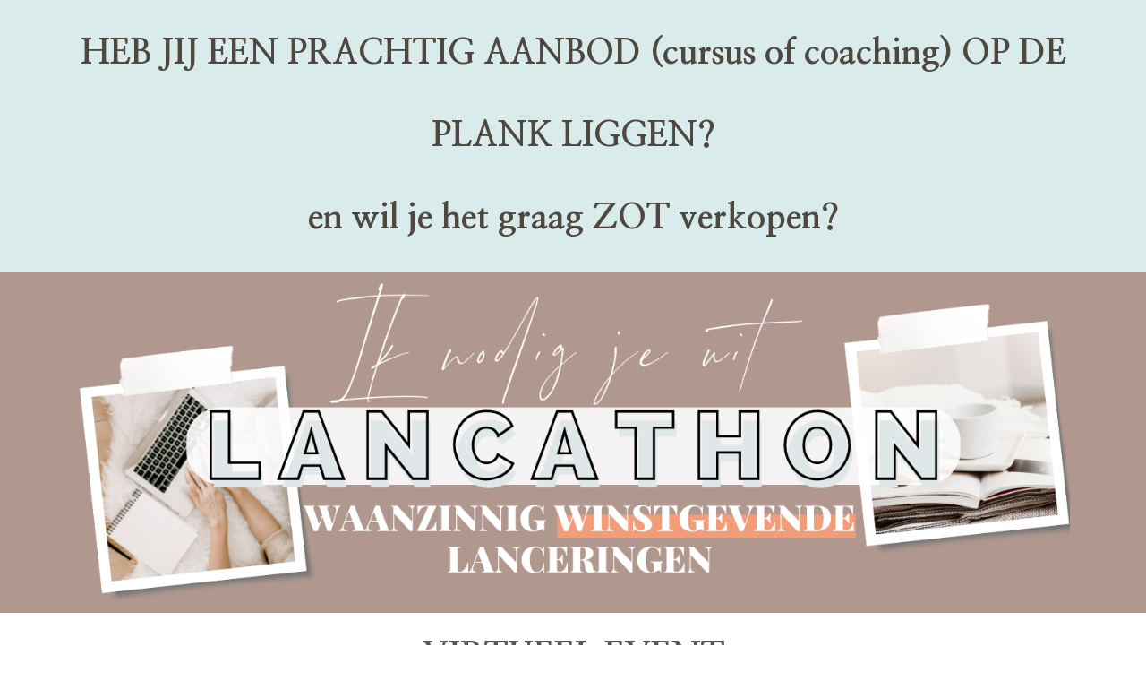

--- FILE ---
content_type: text/html; charset=UTF-8
request_url: https://katinkamichiels.be/page/lancathon-oud-2
body_size: 37468
content:
<!DOCTYPE html>
<html dir="ltr" lang="en-US">
<head>

        <script>
        if (location.protocol != 'https:')
        {
            location.href = 'https:' + window.location.href.substring(window.location.protocol.length);
        }
    </script>
        <link rel="icon" href="https://5ab71e5155e5b144d879-c1624e84cf4666389398608a95f63e1d.ssl.cf1.rackcdn.com/4334/636e8c2fd0611.png">
<link rel="apple-touch-icon" href="https://5ab71e5155e5b144d879-c1624e84cf4666389398608a95f63e1d.ssl.cf1.rackcdn.com/4334/636e8c2fd0611.png">
    <meta http-equiv="content-type" content="text/html; charset=utf-8" />
    <meta name="generator" content="GetOiling.com" />
    <meta name="author" content="Katinka Michiels BusinessCoaching" />

    <link rel="stylesheet" href="https://webcache.attractwell.com/app/common/all-marketing-site-css.min.css" type="text/css" />
              <script src="https://webcache.attractwell.com/app/common/all-marketing-site-js.min.js"></script>
    <!-- Stylesheets
    ============================================= -->
<!--    <link href="//fonts.googleapis.com/css?family=Lato:300,400,400italic,600,700|Raleway:300,400,500,600,700|Crete+Round:400italic" rel="stylesheet" type="text/css" />-->
    <!--
    <link rel="stylesheet" href="https://getoiling.com/site-assets/themes/modern/css/bootstrap-337.css" type="text/css" />
    <link rel="stylesheet" href="https://getoiling.com/site-assets/themes/modern/style-2.css" type="text/css" />
    <link rel="stylesheet" href="https://getoiling.com/site-assets/themes/modern/css/dark.css" type="text/css" />
    <link rel="stylesheet" href="https://getoiling.com/site-assets/themes/modern/css/animate.css" type="text/css" />
    <link rel="stylesheet" href="https://getoiling.com/site-assets/themes/modern/css/magnific-popup.css" type="text/css" />
    <link rel="stylesheet" href="https://getoiling.com/site-assets/themes/modern/css/responsive.css" type="text/css" />
    -->
    <link href="https://fonts.googleapis.com/css?family=Baloo+Chettan|Caveat:400,700|Comfortaa:400,700|Crete+Round:400,400i|Euphoria+Script|Indie+Flower|Lato:300,400,400i,700,700i|Merriweather:400,400i,700,700i|Nanum+Myeongjo:400,800|Open+Sans:400,400i,700,700i|Oswald:400,700|Permanent+Marker|Playfair+Display:400,400i,700,700i|Raleway:300,300i,400,400i,500,500i,600,600i,700,700i|Tangerine:400,700|Cormorant+Garamond:400,400i,700,700i|Crimson+Text:400,400i,700,700i|Josefin+Slab:400,400i,700,700i|Livvic:400,400i,600,600i|Montserrat:400,400i,600,600i|Nanum+Gothic:400,700|Old+Standard+TT:400,400i,700|Roboto:400,400i,700,700i|Aguafina+Script" rel="stylesheet">
                    <link rel="preconnect" href="https://fonts.gstatic.com">
                    <link href="https://fonts.googleapis.com/css2?family=Nunito+Sans:ital,wght@0,200;0,300;0,400;0,600;0,700;0,800;0,900;1,200;1,300;1,400;1,600;1,700;1,800;1,900&family=Quicksand:wght@300;400;500;600;700&display=swap" rel="stylesheet">    <style> @font-face {
    font-family: 'misty_lightmisty_light';
    src: https://66354807463c43536c57-4680b7aeabbe1da89e76c74f0f782234.ssl.cf1.rackcdn.com/4334/6294bf12e86f5.misty+AF8-light+AF8-font-webfont.woff2,
         https://66354807463c43536c57-4680b7aeabbe1da89e76c74f0f782234.ssl.cf1.rackcdn.com/4334/6294bf0e6d25c.misty+AF8-light+AF8-font-webfont.woff;
    font-weight: normal;
    font-style: normal;

}</style><link href="https://fonts.googleapis.com/css2?family=Delicious+Handrawn&family=Lavishly+Yours&family=Meow+Script&display=swap" rel="stylesheet">    <script src="https://kit.fontawesome.com/569c6654a7.js" crossorigin="anonymous"></script>
    <meta name="viewport" content="width=device-width, initial-scale=1" />
    <!--[if lt IE 9]>
    <script src="//css3-mediaqueries-js.googlecode.com/svn/trunk/css3-mediaqueries.js"></script>
    <![endif]-->

    

    <!-- Facebook share tags
    ============================================= -->
    <meta property="og:type"               content="website" />
<!--    <meta property="og:image:type"         content="image/jpg" />-->
<!--    <meta property="og:image:width"        content="1200" />-->
<!--    <meta property="og:image:height"       content="630" />-->
    <meta property="og:title"              content="LANCATHON" />
<meta property="og:description"        content="" />

    <!-- Document Title
    ============================================= -->
    <title>LANCATHON</title>

    <!-- Blog RSS feed -->
    <link rel="alternate" href="https://katinkamichiels.be/feed" title="RSS feed" type="application/rss+xml" />

    <!-- External JavaScripts
    ============================================= -->
    <style type="text/css" media="all">
    .fr-view span > h1, .fr-view span > h2, .fr-view span > h3, .fr-view span > h4, .fr-view span > h5, .fr-view span > h6 { color: revert !important; font-size: inherit !important; font-weight: inherit !important; }
    h1 {font-family:Merriweather,serif; font-weight: 600;  text-transform:none !important; color:#4e4840; font-size:52px; }
h2 {font-family:Merriweather,serif; font-weight: 600;  text-transform:none !important; color:#4e4840; font-size:36px; }
h3 {font-family:Merriweather,serif; font-weight: 600;  text-transform:none !important; color:#4e4840; font-size:30px; }
h4 {font-family:Merriweather,serif; font-weight: 600;  text-transform:none !important; color:#4e4840; font-size:24px; }
h5 {font-family:Merriweather,serif; font-weight: 600;  text-transform:none !important; color:#4e4840; font-size:18px; }
h6 {font-family:Merriweather,serif; font-weight: 600;  text-transform:none !important; color:#4e4840; font-size:14px; }
#logo {font-family:Merriweather,serif; font-weight: 600;  text-transform:none !important; color:#4e4840; font-size:46px; }
#primary-menu ul li a {font-family:Merriweather,serif; font-weight: 600;  text-transform:none !important; color:#4e4840; font-size:16px; }
#primary-menu ul > li > ul > li > a { font-weight: 600;  text-transform:none !important; color:#4e4840; font-size:16px; }
#primary-menu ul li .mega-menu-content.style-2 > ul > li.mega-menu-title > a {font-family:Merriweather,serif; font-weight: 600;  text-transform:none !important; color:#4e4840; font-size:16px; }
.dark #header-wrap:not(.not-dark) #primary-menu > ul > li > a,  {font-family:Merriweather,serif; font-weight: 600;  text-transform:none !important; color:#4e4840; font-size:16px; }
.dark #header-wrap:not(.not-dark) #primary-menu > .container > ul > li > a, .dark.overlay-menu #header-wrap:not(.not-dark) #primary-menu > ul > li > a, .overlay-menu #primary-menu.dark > ul > li > a, .dark.overlay-menu #header-wrap:not(.not-dark) #primary-menu > #overlay-menu-close, .overlay-menu #primary-menu.dark > #overlay-menu-close, .dark #header-wrap:not(.not-dark) #top-search a, .dark #header-wrap:not(.not-dark) #top-cart a, .dark #header-wrap:not(.not-dark) #side-panel-trigger a, .dark #top-cart .top-cart-item-desc a, body.top-search-open .dark #header-wrap:not(.not-dark) #top-search a, .dark #header-wrap:not(.not-dark) #top-search a:hover, .dark #header-wrap:not(.not-dark) #top-cart a:hover, .dark #header-wrap:not(.not-dark) #side-panel-trigger a:hover, .dark #header-wrap:not(.not-dark) #top-search form input {font-family:Merriweather,serif; font-weight: 600;  text-transform:none !important; color:inherit !important; font-size:16px; }
#top-search form input {font-family:Merriweather,serif; font-weight: 600;  text-transform:none !important; color:#4e4840; font-size:48px; }
.entry-link {font-family:Merriweather,serif; font-weight: 600;  text-transform:none !important; color:#4e4840; font-size:30px; }
.entry.entry-date-section span {font-family:Merriweather,serif; font-weight: 600;  text-transform:none !important; color:#4e4840; font-size:24px; }
ul.tab-nav-lg li a {font-family:Merriweather,serif; font-weight: 600;  text-transform:none !important; color:#4e4840; font-size:16px; }
.counter {font-family:Merriweather,serif; font-weight: 600;  text-transform:none !important; color:#4e4840; font-size:52px; }
label {font-family:Merriweather,serif; font-weight: 600;  text-transform:none !important; color:#4e4840; font-size:16px; }
.nav-tree li a {font-family:Merriweather,serif; font-weight: 600;  text-transform:none !important; color:#4e4840; font-size:16px; }
.wedding-head .first-name, .wedding-head .last-name, .wedding-head .and {font-family:Merriweather,serif; font-weight: 600;  text-transform:none !important; color:#4e4840; font-size:90px; }
body {font-family: Comfortaa,sans-serif; font-weight: 400;   font-size:20px !important;}
small {font-family: Comfortaa,sans-serif; font-weight: 400;   font-size:20px !important;}
.font-body {font-family: Comfortaa,sans-serif; font-weight: 400;   font-size:20px !important;}
#primary-menu ul ul a {font-family: Comfortaa,sans-serif; font-weight: 400;   font-size:18px !important;}
.wp-caption {font-family: Comfortaa,sans-serif; font-weight: 400;   font-size:20px !important;}
.feature-box.fbox-center.fbox-italic p {font-family: Comfortaa,sans-serif; font-weight: 400;   font-size:20px !important;}
.skills li .progress-percent .counter {font-family: Comfortaa,sans-serif; font-weight: 400;   font-size:20px !important;}
.nav-tree ul ul a {font-family: Comfortaa,sans-serif; font-weight: 400;   font-size:18px !important;}
.button { text-transform: none; }
.font-secondary {font-family: Merriweather,serif; font-style: italic; font-weight: 700; font-size:20px !important;}
.entry-meta li {font-family: Merriweather,serif; font-style: italic; font-weight: 700; font-size:20px !important;}
.entry-link span {font-family: Merriweather,serif; font-style: italic; font-weight: 700; font-size:24px !important;}
.entry blockquote p {font-family: Merriweather,serif; font-style: italic; font-weight: 700; font-size:20px !important;}
.more-link {font-family: Merriweather,serif; font-style: italic; font-weight: 700; font-size:20px !important;}
0 {font-family: Merriweather,serif; font-style: italic; font-weight: 700; }
.button.button-desc span {font-family: Merriweather,serif; font-style: italic; font-weight: 700; font-size:20px !important;}
.testi-content p {font-family: Merriweather,serif; font-style: italic; font-weight: 700; font-size:20px !important;}
.team-title span {font-family: Merriweather,serif; font-style: italic; font-weight: 700; font-size:28px !important;}
.before-heading {font-family: Merriweather,serif; font-style: italic; font-weight: 700; font-size:20px !important;}
.wedding-head .first-name span, .wedding-head .last-name span {font-family: Merriweather,serif; font-style: italic; font-weight: 700; font-size:110px !important;}
    label {
        font-weight: 500 !important;
        color: #666;
    }
    /*
    #page-title h1 {
        font-weight: 600 !important;
        color: #666;
    }*/
    @media( min-width: 992px ) {
                .fr-view section, .fr-view a {
            scroll-margin-top: 100px;
        }
    }
    .color {
        color: #ae6a29;
    }
    ::selection {
        background: #ae6a29;
    }
    ::-moz-selection {
        background: #ae6a29; /* Firefox */
    }
    ::-webkit-selection {
        background: #ae6a29; /* Safari */
    }
    a {
        color: #ae6a29;
    }
    a:hover:not(.button) {
        color: #819c9f;
    }
    h1 > span:not(.nocolor),
    h2 > span:not(.nocolor),
    h3 > span:not(.nocolor),
    h4 > span:not(.nocolor),
    h5 > span:not(.nocolor),
    h6 > span:not(.nocolor) { color: inherit; }

    .bgcolor,
    .bgcolor #header-wrap { background-color: #ae6a29 !important; }

    .color { color: #ae6a29 !important; }

    .border-color { border-color: #ae6a29 !important; }

    .top-links ul ul,
    .top-links ul div.top-link-section {
        border-top: 1px solid #ae6a29;
    }

    .header-extras li .he-text span {
        color: #ae6a29;
    }

    /*#primary-menu > ul > li:hover a,*/
    /*#primary-menu > ul > li.current a { color: *//*; }*/

    #primary-menu ul ul,
    #primary-menu ul li .mega-menu-content {
        border-top: 0; /*2px solid #ae6a29;*/
    }

        .dark #primary-menu:not(.not-dark) ul ul a, #primary-menu.dark ul ul a, #primary-menu ul li a {
        color: #4e4840 !important;
    }

    
        .dark #primary-menu:not(.not-dark) ul ul li:hover > a, #primary-menu.dark ul ul li:hover > a, #primary-menu ul li a:hover {
        color: #f5d2bf !important;
    }

    #primary-menu ul ul li:hover > a, #primary-menu ul li a:hover {
        color: #f5d2bf !important;
    }
    
        /*
    @media (min-width:992px) {
        #header.full-header #primary-menu {
            position: absolute;
            right: 30px;
            width: calc( 100% - 577px );
        }
        #header.sticky-header #primary-menu {
            position: absolute;
            right: 30px;
            width: calc( 100% - 250px );
        }
        #header.full-header #primary-menu > ul {
            float: right;
        }
    }
    */

    /*#primary-menu ul li .mega-menu-content.style-2 > ul > li.mega-menu-title > a:hover { color: */#eae1d8/* !important; }*/

    /*
    #primary-menu > div > ul > li:hover a,
    #primary-menu > div > ul > li.current a { color: #eae1d8; }
    */

    #primary-menu.style-3 > ul > li.current > a {
        background-color: #ae6a29;
    }

    /*
    #primary-menu.style-4 > ul > li:hover > a,
    #primary-menu.style-4 > ul > li.current > a { border-color: #eae1d8; }
    */

    #primary-menu.style-6 > ul > li > a:after,
    #primary-menu.style-6 > ul > li.current > a:after {
        border-top: 2px solid #ae6a29;
    }

    /*
    #primary-menu.sub-title > ul > li:hover > a,
    #primary-menu.sub-title > ul > li.current > a,
    #primary-menu.sub-title > div > ul > li:hover > a,
    #primary-menu.sub-title > div > ul > li.current > a {
        background-color: #eae1d8;
    }
    */

    /*#top-cart a:hover { color: #eae1d8; }*/

    #top-cart > a > span {
        background-color: #ae6a29;
    }

    #top-cart .top-cart-content {
        border-top: 2px solid #ae6a29;
    }

    /*.top-cart-item-image:hover { border-color: #eae1d8; }*/

    /*.top-cart-item-desc a:hover { color: #eae1d8 !important; }*/

    .top-cart-action span.top-checkout-price {
        color: #ae6a29;
    }

    #page-menu-wrap { background-color: #ae6a29; }

    #page-menu.dots-menu nav li.current a { background-color: #ae6a29; }

    #page-menu.dots-menu nav li .dots-menu-caption {
        background-color: #ae6a29;
    }

    #page-menu.dots-menu nav li .dots-menu-caption:after {
        border-left: 6px solid #ae6a29;
    }

    /*.breadcrumb a:hover { color: #eae1d8; }*/

    /*#portfolio-filter li a:hover { color: #eae1d8; }*/

    #portfolio-filter li.activeFilter a {
        background-color: #ae6a29;
    }

    /*#portfolio-shuffle:hover {
        background-color: #eae1d8;
    }*/

    /*.portfolio-desc h3 a:hover { color: #eae1d8; }*/

    /*.portfolio-overlay a:hover {
        color: #eae1d8;
    }*/

    /*#portfolio-navigation a:hover { color: #eae1d8; }*/

    /*.entry-title h2 a:hover { color: #eae1d8; }

    .entry-meta li a:hover { color: #eae1d8; }

    .entry-link:hover {
        background-color: #eae1d8;
    }

    .post-timeline .entry:hover .entry-timeline,
    .post-timeline .entry:hover .timeline-divider {
        border-color: #eae1d8;
        color: #eae1d8;
    }

    .ipost .entry-title h3 a:hover,
    .ipost .entry-title h4 a:hover { color: #eae1d8; }
    */

    .more-link {
        display: inline-block;
        border-bottom: 1px solid #ae6a29;
    }

    /*
    .spost .entry-title h4 a:hover,
    .mpost .entry-title h4 a:hover { color: #eae1d8; }

    .comment-content .comment-author a:hover { color: #eae1d8; }

    .product-title h3 a:hover,
    .single-product .product-title h2 a:hover { color: #eae1d8; }
    */

    .product-price ins {
        color: #ae6a29;
    }

    .sale-flash {
        background-color: #ae6a29;
    }

    .single-product .product-price {
        color: #ae6a29;
    }

    /*.cart-product-thumbnail img:hover { border-color: #eae1d8; }*/

    /*.button {
        background-color: #ae6a29;
    }*/

    /* button color overrides */

    
    /*.button.button-dark:hover { background-color: #eae1d8; }*/

    /*
    .button.button-3d:hover {
        background-color: #eae1d8 !important;
    }
    */

    .promo.promo-flat { background-color: #ae6a29; }

    .feature-box .fbox-icon i,
    .feature-box .fbox-icon img {
        background-color: #ae6a29;
    }

    .feature-box.fbox-outline .fbox-icon {
        border: 1px solid #ae6a29;
    }

    .feature-box.fbox-border .fbox-icon {
        border: 1px solid #ae6a29;
    }

    .feature-box.fbox-border .fbox-icon i,
    .feature-box.fbox-border .fbox-icon img {
        color: #ae6a29;
    }

    .feature-box.fbox-plain .fbox-icon i,
    .feature-box.fbox-plain .fbox-icon img {
        color: #ae6a29;
    }

    .fbox-effect.fbox-dark .fbox-icon i:after { box-shadow: 0 0 0 2px #ae6a29; }

    /*.fbox-effect.fbox-dark .fbox-icon i:hover,
    .fbox-effect.fbox-dark:hover .fbox-icon i { background-color: #eae1d8; }

    .fbox-border.fbox-effect.fbox-dark .fbox-icon i:hover,
    .fbox-border.fbox-effect.fbox-dark:hover .fbox-icon i { box-shadow: 0 0 0 1px #eae1d8; }
    */

    .fbox-border.fbox-effect.fbox-dark .fbox-icon i:after { background-color: #ae6a29; }

    .process-steps li.active h5,
    .process-steps li.ui-tabs-active h5 {
        color: #ae6a29;
    }

    .process-steps li.active a,
    .process-steps li.ui-tabs-active a {
        background-color: #ae6a29 !important;
    }

    .process-steps li.active a,
    .process-steps li.ui-tabs-active a {
        background-color: #ae6a29 !important;
        border-color: #ae6a29 !important;
    }

    /*
    .i-rounded:hover,
    .i-circled:hover {
        background-color: #eae1d8;
    }
    */

    .tabs.tabs-tb ul.tab-nav li.ui-tabs-active a {
        border-top: 2px solid #ae6a29;
    }

    .tabs.tabs-bb ul.tab-nav li.ui-tabs-active a {
        border-bottom: 2px solid #ae6a29;
    }

    ul.tab-nav.tab-nav2 li.ui-state-active a {
        background-color: #ae6a29;
    }

    ul.tab-nav-lg li.ui-tabs-active a {
        color: #ae6a29;
    }

    /*
    .sidenav > .ui-tabs-active > a,
    .sidenav > .ui-tabs-active > a:hover {
        background-color: #eae1d8 !important;
    }
    */

    /*.faqlist li a:hover { color: #eae1d8 !important; }*/

    .testimonial .flex-control-nav li a {
        background-color: #ae6a29;
    }

    .team-title span {
        color: #ae6a29;
    }

    .pricing-box.best-price .pricing-price {
        color: #ae6a29;
    }

    .skills li .progress {
        background-color: #ae6a29;
    }

    /*
    .owl-theme .owl-controls .owl-nav [class*=owl-]:hover {
        background-color: #eae1d8 !important;
    }*/

    .owl-theme .owl-dots .owl-dot span {
        background-color: #ae6a29;
    }

    .title-block {
        border-left: 7px solid #ae6a29;
    }

    .title-block-right {
        border-right: 7px solid #ae6a29;
    }

    .heading-block.border-color:after { border-color: #ae6a29; }

    .fancy-title.title-border-color:before {
        border-top: 1px solid #ae6a29;
    }

    .fancy-title.title-bottom-border h1,
    .fancy-title.title-bottom-border h2,
    .fancy-title.title-bottom-border h3,
    .fancy-title.title-bottom-border h4,
    .fancy-title.title-bottom-border h5,
    .fancy-title.title-bottom-border h6 {
        border-bottom: 2px solid #ae6a29;
    }

    /*#gotoTop:hover { background-color: #eae1d8; }*/

    /*.tagcloud a:hover {
        border-color: #eae1d8 !important;
        color: #eae1d8 !important;
    }*/

    .nav-tree li:hover > a,
    .nav-tree li.current > a,
    .nav-tree li.active > a { color: #ae6a29 !important; }

    .btn-link,
    .pagination > li > a, .pagination > li > span,
    .pagination > li > a:hover,
    .pagination > li > span:hover,
    .pagination > li > a:focus,
    .pagination > li > span:focus { color: #ae6a29; }

    .pagination > .active > a,
    .pagination > .active > span,
    .pagination > .active > a:hover,
    .pagination > .active > span:hover,
    .pagination > .active > a:focus,
    .pagination > .active > span:focus {
        background-color: #ae6a29 !important;
        border-color: #ae6a29 !important;
    }

    .nav-pills > li.active > a,
    .nav-pills > li.active > a:hover,
    .nav-pills > li.active > a:focus { background-color: #ae6a29; }

    /*
    .dark.overlay-menu #header-wrap:not(.not-dark) #primary-menu > ul > li:hover > a,
    .dark.overlay-menu #header-wrap:not(.not-dark) #primary-menu > ul > li.current > a,
    .overlay-menu #primary-menu.dark > ul > li:hover > a,
    .overlay-menu #primary-menu.dark > ul > li.current > a { color: #eae1d8 !important; }
    */

    .dark #primary-menu:not(.not-dark) ul ul,
    .dark #primary-menu:not(.not-dark) ul li .mega-menu-content,
    #primary-menu.dark ul ul,
    #primary-menu.dark ul li .mega-menu-content {
        border-top-color: #ae6a29;
    }

    .dark #primary-menu:not(.not-dark) ul li .mega-menu-content.style-2,
    #primary-menu.dark ul li .mega-menu-content.style-2 {
        border-top-color: #ae6a29;
    }

    .dark #top-cart .top-cart-content {
        border-top-color: #ae6a29;
    }

    /*
    .dark .top-cart-item-image:hover { border-color: #eae1d8; }

    .dark .top-cart-item-desc a:hover { color: #eae1d8 !important; }


    .dark .post-timeline .entry:hover .entry-timeline,
    .dark .post-timeline .entry:hover .timeline-divider {
        border-color: #eae1d8;
        color: #eae1d8;
    }

    .dark .cart-product-thumbnail img:hover { border-color: #eae1d8; }

    .dark .button-dark:hover { background-color: #eae1d8; }
    */

    .dark .fbox-effect.fbox-dark .fbox-icon i:after { box-shadow: 0 0 0 2px #ae6a29; }

    /*
    .dark .fbox-effect.fbox-dark .fbox-icon i:hover,
    .dark .fbox-effect.fbox-dark:hover .fbox-icon i { background-color: #eae1d8; }

    .dark .fbox-border.fbox-effect.fbox-dark .fbox-icon i:hover,
    .dark .fbox-border.fbox-effect.fbox-dark:hover .fbox-icon i { box-shadow: 0 0 0 1px #eae1d8; }
    */

    .dark .fbox-border.fbox-effect.fbox-dark .fbox-icon i:after { background-color: #ae6a29; }

    /*
    .dark .i-rounded:hover,
    .dark .i-circled:hover {
        background-color: #eae1d8;
    }
    */

    .dark ul.tab-nav.tab-nav2 li.ui-state-active a { background-color: #ae6a29; }

    /*
    .dark .tagcloud a:hover {
        background-color: #eae1d8;
    }
    */

    /*
    body:not(.dark) #header:not(.dark) #header-wrap:not(.dark) #primary-menu > ul > li:hover a,
    body:not(.dark) #header:not(.dark) #header-wrap:not(.dark) #primary-menu > ul > li.current a,
    body:not(.dark) #header:not(.dark) #header-wrap:not(.dark) #primary-menu > div > ul > li:hover a,
    body:not(.dark) #header:not(.dark) #header-wrap:not(.dark) #primary-menu > div > ul > li.current a { color: #eae1d8 !important; }
    */

    /*
    #primary-menu ul li .mega-menu-content.style-2 > ul > li.mega-menu-title:hover > a {
        color: #eae1d8 !important;
    }

    #primary-menu ul li .mega-menu-content.style-2 > ul > li.mega-menu-title > a:hover { color: #eae1d8 !important; }
    */

    #page-menu nav {
        background-color: #ae6a29;
    }

    /*
    #portfolio-filter li a:hover { color: #eae1d8; }
    */

    .iconlist-color li i { color: #ae6a29; }

    /* button helper */
.button.button-red:not(.button-border) {
text-decoration:none;
background-color:#fda8cf;
color:#ffffff !important;
border-radius:1px !important;
text-transform:uppercase;
text-shadow:1px 1px 1px rgba(0,0,0,0.2);
border-top: 0px solid rgb(255, 255, 255);
border-right: 0px solid rgb(255, 255, 255);
border-bottom: 0px solid rgb(255, 255, 255) !important;
border-left: 0px solid rgb(255, 255, 255);
}

.button.button-red:hover { color:#ffffff;
}

.button.button-teal:not(.button-border) {
text-decoration:none;
background-color:#ffca63;
color:#ffffff !important;
border-radius:1px !important;
text-transform:uppercase;
text-shadow:1px 1px 1px rgba(0,0,0,0.2);
border-top: 0px solid rgb(255, 255, 255);
border-right: 0px solid rgb(255, 255, 255);
border-bottom: 0px solid rgb(255, 255, 255) !important;
border-left: 0px solid rgb(255, 255, 255);
}

.button.button-teal:hover { color:#ffffff;
}

.button.button-yellow:not(.button-border) {
text-decoration:none;
background-color:#fff8f4;
color:#333333 !important;
border-radius:1px !important;
text-transform:uppercase;
text-shadow:none;
border-top: 0px solid rgb(51, 51, 51);
border-right: 0px solid rgb(51, 51, 51);
border-bottom: 0px solid rgb(51, 51, 51) !important;
border-left: 0px solid rgb(51, 51, 51);
}

.button.button-yellow:hover { color:#333333;
}

.button:not(.button-border) {
text-decoration:none;
background-color:#b3c4c5;
color:#ffffff !important;
border-radius:1px !important;
text-transform:uppercase;
text-shadow:1px 1px 1px rgba(0,0,0,0.2);
border-top: 0px solid rgb(255, 255, 255);
border-right: 0px solid rgb(255, 255, 255);
border-bottom: 0px solid rgb(255, 255, 255) !important;
border-left: 0px solid rgb(255, 255, 255);
}

.button.button-:hover { color:#ffffff;
}

.button.button-green:not(.button-border) {
text-decoration:none;
background-color:#faa659;
color:#ffffff !important;
border-radius:1px !important;
text-transform:uppercase;
text-shadow:1px 1px 1px rgba(0,0,0,0.2);
border-top: 0px solid rgb(255, 255, 255);
border-right: 0px solid rgb(255, 255, 255);
border-bottom: 0px solid rgb(255, 255, 255) !important;
border-left: 0px solid rgb(255, 255, 255);
}

.button.button-green:hover { color:#ffffff;
}

.button.button-brown:not(.button-border) {
text-decoration:none;
background-color:#ae6a29;
color:#f3f0eb !important;
border-radius:1px !important;
text-transform:uppercase;
text-shadow:1px 1px 1px rgba(0,0,0,0.2);
border-top: 0px solid rgb(255, 255, 255);
border-right: 0px solid rgb(255, 255, 255);
border-bottom: 0px solid rgb(255, 255, 255) !important;
border-left: 0px solid rgb(255, 255, 255);
}

.button.button-brown:hover { color:#f3f0eb;
}

.button.button-aqua:not(.button-border) {
text-decoration:none;
background-color:#c7bbb5;
color:#ffffff !important;
border-radius:1px !important;
text-transform:uppercase;
text-shadow:1px 1px 1px rgba(0,0,0,0.2);
border-top: 0px solid rgb(255, 255, 255);
border-right: 0px solid rgb(255, 255, 255);
border-bottom: 0px solid rgb(255, 255, 255) !important;
border-left: 0px solid rgb(255, 255, 255);
}

.button.button-aqua:hover { color:#ffffff;
}

.button.button-lime:not(.button-border) {
text-decoration:none;
background-color:#9a745e;
color:#f3f0eb !important;
border-radius:1px !important;
text-transform:uppercase;
text-shadow:none;
border-top: 0px solid rgb(51, 51, 51);
border-right: 0px solid rgb(51, 51, 51);
border-bottom: 0px solid rgb(51, 51, 51) !important;
border-left: 0px solid rgb(51, 51, 51);
}

.button.button-lime:hover { color:#f3f0eb;
}

.button.button-purple:not(.button-border) {
text-decoration:none;
background-color:#fef8f3;
color:#000000 !important;
border-radius:1px !important;
text-transform:uppercase;
text-shadow:1px 1px 1px rgba(0,0,0,0.2);
border-top: 0px solid rgb(255, 255, 255);
border-right: 0px solid rgb(255, 255, 255);
border-bottom: 0px solid rgb(255, 255, 255) !important;
border-left: 0px solid rgb(255, 255, 255);
}

.button.button-purple:hover { color:#000000;
}

.button.button-leaf:not(.button-border) {
text-decoration:none;
background-color:#ffe6d7;
color:#000000 !important;
border-radius:1px !important;
text-transform:uppercase;
text-shadow:1px 1px 1px rgba(0,0,0,0.2);
border-top: 0px solid rgb(255, 255, 255);
border-right: 0px solid rgb(255, 255, 255);
border-bottom: 0px solid rgb(255, 255, 255) !important;
border-left: 0px solid rgb(255, 255, 255);
}

.button.button-leaf:hover { color:#000000;
}

.button.button-pink:not(.button-border) {
text-decoration:none;
background-color:#eae1d8;
color:#6f655b !important;
border-radius:1px !important;
text-transform:uppercase;
text-shadow:1px 1px 1px rgba(0,0,0,0.2);
border-top: 0px solid rgb(255, 255, 255);
border-right: 0px solid rgb(255, 255, 255);
border-bottom: 0px solid rgb(255, 255, 255) !important;
border-left: 0px solid rgb(255, 255, 255);
}

.button.button-pink:hover { color:#6f655b;
}

.button.button-blue:not(.button-border) {
text-decoration:none;
background-color:#819c9f;
color:#ffffff !important;
border-radius:1px !important;
text-transform:uppercase;
text-shadow:1px 1px 1px rgba(0,0,0,0.2);
border-top: 0px solid rgb(255, 255, 255);
border-right: 0px solid rgb(255, 255, 255);
border-bottom: 0px solid rgb(255, 255, 255) !important;
border-left: 0px solid rgb(255, 255, 255);
}

.button.button-blue:hover { color:#ffffff;
}

.button.button-dirtygreen:not(.button-border) {
text-decoration:none;
background-color:#1693a5;
color:#ffffff !important;
border-radius:1px !important;
text-transform:uppercase;
text-shadow:1px 1px 1px rgba(0,0,0,0.2);
border-top: 0px none rgb(255, 255, 255);
border-right: 0px none rgb(255, 255, 255);
border-bottom: 0px none rgb(255, 255, 255) !important;
border-left: 0px none rgb(255, 255, 255);
}

.button.button-dirtygreen:hover { color:#ffffff;
}

.button.button-amber:not(.button-border) {
text-decoration:none;
background-color:#eb9c4d;
color:#ffffff !important;
border-radius:1px !important;
text-transform:uppercase;
text-shadow:1px 1px 1px rgba(0,0,0,0.2);
border-top: 0px none rgb(255, 255, 255);
border-right: 0px none rgb(255, 255, 255);
border-bottom: 0px none rgb(255, 255, 255) !important;
border-left: 0px none rgb(255, 255, 255);
}

.button.button-amber:hover { color:#ffffff;
}

.button.button-black:not(.button-border) {
text-decoration:none;
background-color:#111111;
color:#ffffff !important;
border-radius:1px !important;
text-transform:uppercase;
text-shadow:1px 1px 1px rgba(0,0,0,0.2);
border-top: 0px none rgb(255, 255, 255);
border-right: 0px none rgb(255, 255, 255);
border-bottom: 0px none rgb(255, 255, 255) !important;
border-left: 0px none rgb(255, 255, 255);
}

.button.button-black:hover { color:#ffffff;
}

.button.button-white:not(.button-border) {
text-decoration:none;
background-color:#f9f9f9;
color:#333333 !important;
border-radius:1px !important;
text-transform:uppercase;
text-shadow:none;
border-top: 0px none rgb(51, 51, 51);
border-right: 0px none rgb(51, 51, 51);
border-bottom: 0px none rgb(51, 51, 51) !important;
border-left: 0px none rgb(51, 51, 51);
}

.button.button-white:hover { color:#333333;
}


    /* Additional overrides for default button styles */

    .button.button-rounded {
        border-radius: 1px;
    }
    .button.button-3d {
        border-bottom: 0;
        border-radius: 1px;
    }
    .button {
        border-radius: 1px;
    }
    .form-control {
        box-shadow: 0 1px 1px rgba(0, 0, 0, .075);
        border-radius: 1px;
    }
    .panel-default > .panel-heading {
        border-bottom: 0;
        padding-bottom: 10px;
    }
    .modal-content {
        border-radius: 2px;
        box-shadow: 2px 2px 3px rgba(0, 0, 0, .3);
    }
    
    .dropdown-menu, .popover {
        border-radius: 1px;
        -moz-border-radius: 1px;
        -webkit-border-radius: 1px;
    }

    .tooltip, .popover, .team-title span {
        font-family: Comfortaa,sans-serif;
    }

    .ui-tooltip {
        font-family: Comfortaa,sans-serif !important;
    }

    .ui-widget-content:not(.tabs):not(.tab-container):not(.tab-content):not(.ui-tabs-panel):not(.ui-slider) {
        background: #eeeeee !important; /*rgb(245,245,245);*/
        color: #333333;
        border-radius: 2px;
    }
    .ui-widget-content.tabs {
        background: #ffffff;
        border: 0;
    }
    .tabs .tab-nav {
        background: #ffffff;
        border: 0;
    }
    .ui-tabs .ui-tabs-nav:not(.sidenav) .ui-tabs-anchor {
        padding: 0 15px !important;
    }
    .ui-tooltip {
        box-shadow: none !important; /*1px 1px 3px rgba(0, 0, 0, .1) !important;*/
        border: #eeeeee !important;
    }
    body .ui-tooltip {
        border: 1px solid #eeeeee;
        border-radius: 2px;
    }
    .tab-container {
        padding: 0;
        background: #ffffff;
        font-size: 14px;
    }
    .popover {
        box-shadow: 2px 2px 3px rgba(0, 0, 0, .3);
    }
    .dropdown-menu {
        box-shadow: 2px 2px 3px rgba(0, 0, 0, .3);
    }
        .tooltip.top .tooltip-arrow {
        border-top-color: #eeeeee;
    }
    .tooltip.left .tooltip-arrow {
        border-left-color: #eeeeee;
    }
    .tooltip.right .tooltip-arrow {
        border-right-color: #eeeeee;
    }
    .tooltip.bottom .tooltip-arrow {
        border-bottom-color: #eeeeee;
    }
    .tooltip-inner {
        background-color: #eeeeee;
        border-radius: 2px;
        color: #333333;
        font-size: 13px;
    }
    .tooltip.in {
        opacity: 1;
    }
        .alert {
        border-radius: 1px;
    }

</style>
<style>
        :root {
        --black-background-color: #000000;
        --darkest-background-color: #111111;
        --darker-background-color: #2A2A2A;
        --dark-background-color: #3A3A3A;
        --medium-dark-background-color: #555555;
        --dark-mode-default-text-color: #eeeeee;
        --dark-mode-muted-text-color: #999999;
        --dark-mode-default-contrast-text-color: #333333;
        --whitest-background-color: #ffffff;
        --not-as-white-background-color: #eeeeee;
        --medium-white-background-color: #dddddd;
    }
    body.dark-mode:not(.no-dark-mode) {
        background: var(--darkest-background-color) !important;
        color: var(--dark-mode-default-text-color) !important;
    }
    body.dark-mode:not(.no-dark-mode) {
        .popover {
            background: var(--medium-dark-background-color) !important;
            color: var(--dark-mode-default-text-color) !important;
        }

        & :is(:not(.fr-view)) {
            #content, .content-wrap.app-wrapper, .white-background,
            div.back-office-menu-layout-grid-menu, div.sidebar, .grid-equal-row-2 > div, .grid-equal-row-3 > div,
            .dropzone, #primary-menu ul ul {
                background: var(--darkest-background-color) !important;
                color: var(--dark-mode-default-text-color) !important;
            }

            #primary-menu ul ul {
                border-top: 1px solid;
            }

            .dropdown-menu {
                background: var(--black-background-color);
            }

            .panel, .modal-content, .panel-body, .ui-tabs-panel, .customModal,
            .back-office-top-header, #page-title, .list-item-row, .sidenav.ui-tabs-nav, .ui-widget-content:not(.tabs):not(.tab-container):not(.tab-content):not(.ui-tabs-panel):not(.ui-slider),
            .settings-description, .callout-wrapper, .callout-wrapper-external,
            .table-responsive, .table-hover, .nav-tabs, .settings-group, .pricing-box,
            .feature-box.fbox-bg.fbox-center {
                background: var(--dark-background-color) !important;
                color: var(--dark-mode-default-text-color) !important;
            }

            input, textarea, select, .select2-dropdown, .select2-selection {
                background: var(--darker-background-color) !important;
                color: var(--dark-mode-default-text-color) !important;
                caret-color: auto;
            }

            #_elev_io input {
                background: #ffffff !important;
                color: #333333 !important;
            }
            #_elev_io input::placeholder {
                color: #555555 !important;
            }

            .off-white-background, .panel-heading, .table-hover > tbody > tr:hover,
            .sidenav > li > a:hover, .pricing-title {
                background: var(--medium-dark-background-color) !important;
                color: var(--dark-mode-default-text-color) !important;
            }

            .pricing-title {
                text-shadow: none;
            }

            #wrapper, .back-office-menu-layout-grid-content, .page-end-spacer {
                background: var(--darkest-background-color);
            }

            .always-white-background {
                background: var(--not-as-white-background-color) !important;
            }

            .not-as-white-background-and-text {
                background: var(--darkest-background-color) !important;
                color: var(--dark-mode-default-text-color) !important;
            }

            .dim-text {
                color: var(--dark-mode-default-text-color) !important;
            }

            .dark-text-color, .select2-selection--multiple .select2-selection__choice, .c3-tooltip-container,
            .keen-c3-legend, .keen-c3-legend-label-overlay, label.contrast, div.style-msg, div.style-msg .sb-msg h4 {
                color: var(--dark-mode-default-contrast-text-color) !important;
            }

            .always-white-background-invert, .charting-panel-body {
                background: var(--medium-white-background-color) !important;
                filter: invert(1);
            }

            h1:not(.fr-view h1, .swal2-modal h1), h2:not(.fr-view h2, .swal2-modal h2), h3:not(.fr-view h3, .swal2-modal h3), h4:not(.fr-view h4, .swal2-modal h4),
            h5:not(.fr-view h5, .swal2-modal h5), h6:not(.fr-view h6, .swal2-modal h6),
            h4.sidebar-menu-header,
            .sidenav > li > a,
            label, button.close, .button-border, .panel-activity,
            .select2-container--default .select2-selection--single .select2-selection__rendered {
                color: var(--dark-mode-default-text-color) !important;
            }

            input::placeholder, textarea::placeholder, select::placeholder {
                color: var(--dark-mode-muted-text-color) !important;
            }
            button.close {
                opacity: 1;
            }

            a:not(.button),
            .widget_links li a,
            .site-name-text {
                color: #1ABC9C !important;
            }

            i.light-mode {
                                display:none;
            }

            i.dark-mode {
                display: inline;
            }

            #primary-menu ul li a {
                color: #1ABC9C !important;
            }
            #primary-menu ul ul {
                box-shadow: 0 5px 12px 5px rgba( 255,255,255,0.2 );
            }
            #primary-menu ul li ul li:hover a {
                color: #ffffff !important;
                background: var(--medium-dark-background-color) !important;
            }

            #mobile-menu-header {
                background: var(--black-background-color);
            }
            .mobile-header {
                background-color: var(--medium-dark-background-color);
            }
        }
    }

    i.dark-mode {
        display:none;
    }

    .mobile-header {
        background-color: #f5f5f5;
        border-bottom: 1px solid #eeeeee;
        padding: 10px 5px 10px 30px;
    }

    .white-background {
        background-color: var(--whitest-background-color);
    }

    .not-as-white-background-and-text, .off-white-background {
        background: var(--not-as-white-background-color) !important;
    }

    .always-white-background {
        background-color: var(--whitest-background-color) !important;
    }

    .dim-text {
        color: var(--dark-mode-muted-text-color) !important;
    }

    .page-end-spacer {
        height: 100px;
        background: var(--app-background-color);
    }
    
    :root {
        --fancy-box-shadow: 0 0 0 1px rgba(64,87,109,0.04),0 2px 4px -1px rgba(64,87,109,0.3),inset 0 0 0 1px rgba(0,0,0,.1);
        --fancy-box-shadow-hover: 0 0 0 1px rgba(64,87,109,0.04),0 2px 4px -1px rgba(64,87,109,0.3);
    }

    textarea {
        resize: vertical;
    }
    .large-font-text-input {
        font-size: 1.8rem;
        height: auto;
        line-height: normal !important;
    }
    .button {
        text-align:center;
        height: auto;
        padding: 11px 22px 9px 22px;
        white-space: normal;
        line-height: normal;
    }

    .button.button-mini {
        text-align:center;
        padding: 4px 14px 2px 14px;
        height: auto;
        line-height: 19px;
        white-space: normal;
    }

    .button.button-small {
        text-align:center;
        padding: 6px 17px 4px 17px;
        height: auto;
        line-height: 21px;
        white-space: normal;
    }

    .button.button-large {
        text-align:center;
        padding: 9px 26px 7px 26px;
        height: auto;
        line-height: 27px;
        white-space: normal;
    }

    .button.button-xlarge {
        text-align:center;
        padding: 11px 32px 8px 32px;
        height: auto;
        line-height: 30px;
        white-space: normal;
    }

    .button.button-border {
        line-height: normal;
    }
    #gotoTop, .stretched #gotoTop {
        right: 60px;
        bottom: 13px;
    }
        @media (min-width: 992px) {
        #header.transparent-header.full-header.sticky-header:not(.dark) > #header-wrap > .container {
            background: rgba(255,255,255,0.8);
        }
        #header.transparent-header.full-header.sticky-header.dark > #header-wrap > .container {
            background: rgba(50,50,50,0.9);
        }
        #header.transparent-header.full-header.sticky-header > #header-wrap > .container > #primary-menu {
            height: auto;
        }
        #header.transparent-header.full-header.sticky-header > #header-wrap > .container > #primary-menu > ul {
            height: auto;
        }
        #header.transparent-header.full-header:not(.dark):not(.sticky-header) > #header-wrap > .container > #primary-menu > ul {
            height: auto;
        }
        #header.transparent-header.full-header:not(.dark):not(.sticky-header) > #header-wrap > .container > #primary-menu > ul.dropped {
            background: rgba(255,255,255,0.8);
        }
        #header.transparent-header.full-header.dark:not(.sticky-header) > #header-wrap > .container > #primary-menu > ul {
            height: auto;
        }
        #header.transparent-header.full-header.dark:not(.sticky-header) > #header-wrap > .container > #primary-menu > ul.dropped {
            background: rgba(50,50,50,0.9);
        }
        #header.transparent-header.full-header.sticky-header.dark > #header-wrap > .container > #primary-menu > ul {
            background: rgba(50,50,50,0.9);
        }
    }
    @media (max-width: 991px) {
        /* this allows items in the mobile menu to wrap correctly */
        body:not(.dark) #header:not(.dark) #header-wrap:not(.dark) #primary-menu > ul > li:hover a, body:not(.dark) #header:not(.dark) #header-wrap:not(.dark) #primary-menu > ul > li.current a, body:not(.dark) #header:not(.dark) #header-wrap:not(.dark) #primary-menu > div > ul > li:hover a, body:not(.dark) #header:not(.dark) #header-wrap:not(.dark) #primary-menu > div > ul > li.current a {
            height: fit-content !important;
            color: #819c9f !important;
        }

        /* Shrink padding in mobile dialog boxes */
        .modal > .modal-dialog {
            margin: 0;
        }
        .modal > .modal-dialog > .modal-body {
            padding: 0;
        }
        .modal-dialog {
            width: 100dvw;
        }

        #primary-menu ul li {
            padding: 13px 0;
        }

        #primary-menu ul li a, #primary-menu.style-2 > div > ul > li > a {
            line-height: 1.5 !important;
            height: auto !important;
        }
    }

        .voice-button-wrapper {
        display: grid;
        grid-template-columns: auto 1fr;
        grid-gap: 5px;
        align-items: center;
    }
    .voice-button-wrapper-align-top {
        align-items: start;
    }
    @media( max-width: 991px ) {
        .voice-button-wrapper:not(.voice-button-wrapper-left-align-button) {
            grid-template-columns: 1fr auto;
        }
        .voice-button-wrapper:not(.voice-button-wrapper-left-align-button) > *:first-child {
                        order: 2;
        }
    }

    /* Columnar grids */

    /* 2 across, 1 across on mobile, for a 2x3 grid that should be aligned horizontally & vertically on desktop but collapse into one column on mobile */

    .grid-equal-row-2  {
        display: grid;
        grid-template-columns: repeat(2, minmax(0,1fr));
        column-gap: 1rem;
        row-gap: 5px;
        margin-bottom: 40px;
    }
    @media (max-width:991px) {
        .grid-equal-row-2 {
            grid-template-columns: 1fr;
        }
        .grid-equal-heading-column-1 { grid-column: 1; grid-row: 1; }
        .grid-equal-body-column-1    { grid-column: 1; grid-row: 2; }
        .grid-equal-footer-column-1  { grid-column: 1; grid-row: 3; }

        .grid-equal-heading-column-2 { grid-column: 1; grid-row: 4; margin-top: 30px; }
        .grid-equal-body-column-2    { grid-column: 1; grid-row: 5; }
        .grid-equal-footer-column-2  { grid-column: 1; grid-row: 6; }
    }

    /* 3 across, 1 across on mobile, for a 3x3 grid that should be aligned horizontally & vertically on desktop but collapse into one column on mobile */

    .grid-equal-row-3  {
        display: grid;
        grid-template-columns: repeat(3, minmax(0,1fr));
        column-gap: 1rem;
        row-gap: 5px;
        margin-bottom: 40px;
    }
    @media (max-width:991px) {
        .grid-equal-row-3 {
            grid-template-columns: 1fr;
        }
        .grid-equal-heading-column-1 { grid-column: 1; grid-row: 1; }
        .grid-equal-body-column-1    { grid-column: 1; grid-row: 2; }
        .grid-equal-footer-column-1  { grid-column: 1; grid-row: 3; }

        .grid-equal-heading-column-2 { grid-column: 1; grid-row: 4; margin-top: 30px; }
        .grid-equal-body-column-2    { grid-column: 1; grid-row: 5; }
        .grid-equal-footer-column-2  { grid-column: 1; grid-row: 6; }

        .grid-equal-heading-column-3 { grid-column: 1; grid-row: 7; margin-top: 30px; }
        .grid-equal-body-column-3    { grid-column: 1; grid-row: 8; }
        .grid-equal-footer-column-3  { grid-column: 1; grid-row: 9; }
    }

    /* Same as grid-equal-row-3 but without the header row.
     * 3 across, 1 across on mobile, for a 3x2 grid that should be aligned horizontally & vertically on desktop but collapse into one column on mobile */

    .grid-equal-row-3-no-header  {
        display: grid;
        grid-template-columns: repeat(3, 1fr);
        column-gap: 1rem;
        row-gap: 5px;
        margin-bottom: 40px;
    }
    @media (max-width:991px) {
        .grid-equal-row-3-no-header {
            grid-template-columns: 1fr;
        }
        .grid-equal-body-column-1    { grid-column: 1; grid-row: 1; }
        .grid-equal-footer-column-1  { grid-column: 1; grid-row: 2; }

        .grid-equal-body-column-2    { grid-column: 1; grid-row: 3; margin-top: 30px; }
        .grid-equal-footer-column-2  { grid-column: 1; grid-row: 4; }

        .grid-equal-body-column-3    { grid-column: 1; grid-row: 5; margin-top: 30px; }
        .grid-equal-footer-column-3  { grid-column: 1; grid-row: 6; }
    }

    /* 2 across, 1 across on mobile, for a 2x2 grid that should be aligned horizontally & vertically on desktop but collapse into one column on mobile */

    .grid-equal-row-2-centered  {
        display: grid;
        grid-template-columns: repeat(6, 1fr);
        column-gap: 1rem;
        row-gap: 5px;
        margin-bottom: 40px;
        grid-template-areas:
                "a b b c c d"
                "a e e f f d";
    }
    .grid-equal-row-2-centered .grid-equal-body-column-1    { grid-area: b; }
    .grid-equal-row-2-centered .grid-equal-footer-column-1  { grid-area: e; }

    .grid-equal-row-2-centered .grid-equal-body-column-2    { grid-area: c; }
    .grid-equal-row-2-centered .grid-equal-footer-column-2  { grid-area: f; }

    @media (max-width:991px) {
        .grid-equal-row-2-centered {
            grid-template-columns: 1fr;
            grid-template-areas: none;
        }
        .grid-equal-row-2-centered .grid-equal-body-column-1    { grid-column: 1; grid-row: 1; }
        .grid-equal-row-2-centered .grid-equal-footer-column-1  { grid-column: 1; grid-row: 2; }

        .grid-equal-row-2-centered .grid-equal-body-column-2    { grid-column: 1; grid-row: 3; margin-top: 30px; }
        .grid-equal-row-2-centered .grid-equal-footer-column-2  { grid-column: 1; grid-row: 4; }
    }

    /* 1 across desktop, 1 across on mobile, for a 1x2 grid that should be aligned horizontally & vertically on desktop but collapse into one column on mobile */

    .grid-equal-row-1-centered  {
        display: grid;
        grid-template-columns: repeat(6, 1fr);
        column-gap: 1rem;
        row-gap: 5px;
        margin-bottom: 40px;
        grid-template-areas:
                "a a b b d d"
                "a a e e d d";
    }
    .grid-equal-row-1-centered .grid-equal-body-column-1    { grid-area: b; }
    .grid-equal-row-1-centered .grid-equal-footer-column-1  { grid-area: e; }

    @media (max-width:991px) {
        .grid-equal-row-1-centered {
            grid-template-columns: 1fr;
            grid-template-areas: none;
        }
        .grid-equal-row-1-centered .grid-equal-body-column-1    { grid-column: 1; grid-row: 1; }
        .grid-equal-row-1-centered .grid-equal-footer-column-1  { grid-column: 1; grid-row: 2; }
    }

    /* 4 across, 1 across on mobile, for a 4x1 grid that should be aligned horizontally & vertically on desktop but collapse into one column on mobile */

    .grid-equal-row-4  {
        display: grid;
        grid-template-columns: repeat(4, 1fr);
        column-gap: 1rem;
        row-gap: 5px;
        margin-bottom: 40px;
    }
    @media (max-width:991px) {
        .grid-equal-row-4 {
            grid-template-columns: 1fr;
        }
        .grid-equal-heading-column-1 { grid-column: 1; grid-row: 1; }
        .grid-equal-body-column-1    { grid-column: 1; grid-row: 2; }
        .grid-equal-footer-column-1  { grid-column: 1; grid-row: 3; }

        .grid-equal-heading-column-2 { grid-column: 1; grid-row: 4; margin-top: 30px; }
        .grid-equal-body-column-2    { grid-column: 1; grid-row: 5; }
        .grid-equal-footer-column-2  { grid-column: 1; grid-row: 6; }

        .grid-equal-heading-column-3 { grid-column: 1; grid-row: 7; margin-top: 30px; }
        .grid-equal-body-column-3    { grid-column: 1; grid-row: 8; }
        .grid-equal-footer-column-3  { grid-column: 1; grid-row: 9; }

        .grid-equal-heading-column-4 { grid-column: 1; grid-row: 10; margin-top: 30px; }
        .grid-equal-body-column-4    { grid-column: 1; grid-row: 11; }
        .grid-equal-footer-column-4  { grid-column: 1; grid-row: 12; }
    }

    /* 5 across, 1 across on mobile, for a 5x1 grid that should be aligned horizontally & vertically on desktop but collapse into one column on mobile */

    .grid-equal-row-5  {
        display: grid;
        grid-template-columns: repeat(5, 1fr);
        column-gap: 1rem;
        row-gap: 5px;
        margin-bottom: 40px;
    }
    @media (max-width:991px) {
        .grid-equal-row-5 {
            grid-template-columns: 1fr;
        }
    }

    /* 6 across, 1 across on mobile, for a 6x1 grid that should be aligned horizontally & vertically on desktop but collapse into one column on mobile */

    .grid-equal-row-6  {
        display: grid;
        grid-template-columns: repeat(6, 1fr);
        column-gap: 1rem;
        row-gap: 5px;
        margin-bottom: 40px;
    }
    @media (max-width:991px) {
        .grid-equal-row-6 {
            grid-template-columns: 1fr;
        }
    }

    /* 2 across, 1 across on mobile */
    .grid-row-2 {
        row-gap: 1rem;
        margin: 0.5rem 0;
    }

    @media (max-width: 991px) {
        .grid-row-2 {
            display: grid; grid-template-columns: repeat(1, 1fr);
        }
    }

    @media (min-width: 992px) {
        .grid-row-2 {
            display: grid; grid-template-columns: repeat(2, 1fr);
        }
    }

    /* 3 across, 1 across on mobile */
    .grid-row-3 {
        row-gap: 1rem;
        margin: 0.5rem 0;
    }

    @media (max-width: 991px) {
        .grid-row-3 {
            display: grid; grid-template-columns: repeat(1, 1fr);
        }
    }

    @media (min-width: 992px) {
        .grid-row-3 {
            display: grid; grid-template-columns: repeat(3, 1fr);
        }
    }

    /* 2 across, first 2/3, second 1/3, 1 across on mobile */
    .grid-row-2-2-1 {
        row-gap: 1rem;
        margin: 0.5rem 0;
    }

    @media (max-width: 991px) {
        .grid-row-2-2-1 {
            display: grid; grid-template-columns: repeat(1, 1fr);
        }
    }

    @media (min-width: 992px) {
        .grid-row-2-2-1 {
            display: grid;
            grid-template-columns: 2fr 1fr;
        }
    }

    /* 4 across, 2 across on mobile */
    .grid-row-4 {
        row-gap: 1rem;
        margin: 0.5rem 0;
    }

    @media (max-width: 991px) {
        .grid-row-4 {
            display: grid; grid-template-columns: repeat(2, 1fr);
        }
    }

    @media (min-width: 992px) {
        .grid-row-4 {
            display: grid; grid-template-columns: repeat(4, 1fr);
        }
    }

    /* 5 across, 1 across on mobile */
    .grid-row-5 {
        row-gap: 1rem;
        margin: 0.5rem 0;
    }

    @media (max-width: 991px) {
        .grid-row-5 {
            display: grid; grid-template-columns: repeat(1, 1fr);
        }
    }

    @media (min-width: 992px) {
        .grid-row-5 {
            display: grid; grid-template-columns: repeat(5, 1fr);
        }
    }

    /* 6 across, 2 across on mobile */
    .grid-row-6 {
        row-gap: 1rem;
        margin: 0.5rem 0;
    }

    @media (max-width: 991px) {
        .grid-row-6 {
            display: grid; grid-template-columns: repeat(2, 1fr);
        }
    }

    @media (min-width: 992px) {
        .grid-row-6 {
            display: grid; grid-template-columns: repeat(6, 1fr);
        }
    }

    /* 8 across, 2 across on mobile */
    .grid-row-8 {
        row-gap: 1rem;
        margin: 0.5rem 0;
    }

    @media (max-width: 991px) {
        .grid-row-8 {
            display: grid; grid-template-columns: repeat(2, 1fr);
        }
    }

    @media (min-width: 992px) {
        .grid-row-8 {
            display: grid; grid-template-columns: repeat(8, 1fr);
        }
    }

    /* Grid with variable number of columns based on screen width - for panels with smaller content. Starts with 2 columns on mobile. */
    .grid-list-variable-small {
        display: grid;
        grid-template-columns: repeat( 2, minmax(0, 1fr) );
        column-gap: 3rem;
        row-gap: 3rem;
    }
    @media (min-width:992px) {
        .grid-list-variable-small {
            grid-template-columns: repeat( 3, minmax(0, 1fr) );
        }
    }
    @media (min-width:1400px) {
        .grid-list-variable-small {
            grid-template-columns: repeat( 4, minmax(0, 1fr) );
        }
    }
    @media (min-width:1800px) {
        .grid-list-variable-small {
            grid-template-columns: repeat( 5, minmax(0, 1fr) );
        }
    }
    @media (min-width:2200px) {
        .grid-list-variable-small {
            grid-template-columns: repeat( 6, minmax(0, 1fr) );
        }
    }
    @media (min-width:2600px) {
        .grid-list-variable-small {
            grid-template-columns: repeat( 7, minmax(0, 1fr) );
        }
    }
    @media (min-width:3000px) {
        .grid-list-variable-small {
            grid-template-columns: repeat( 8, minmax(0, 1fr) );
        }
    }

    /* Grid with variable number of columns based on screen width - for panels with smaller content. Starts with 1 column on mobile. */
    .grid-list-variable-small-1-column {
        display: grid;
        grid-template-columns: repeat( 1, minmax(0, 1fr) );
        column-gap: 3rem;
        row-gap: 3rem;
    }
    @media (min-width:992px) {
        .grid-list-variable-small-1-column {
            grid-template-columns: repeat( 2, minmax(0, 1fr) );
        }
    }
    @media (min-width:1200px) {
        .grid-list-variable-small-1-column {
            grid-template-columns: repeat( 3, minmax(0, 1fr) );
        }
    }
    @media (min-width:1600px) {
        .grid-list-variable-small-1-column {
            grid-template-columns: repeat( 4, minmax(0, 1fr) );
        }
    }
    @media (min-width:2000px) {
        .grid-list-variable-small-1-column {
            grid-template-columns: repeat( 5, minmax(0, 1fr) );
        }
    }
    @media (min-width:2400px) {
        .grid-list-variable-small-1-column {
            grid-template-columns: repeat( 6, minmax(0, 1fr) );
        }
    }
    @media (min-width:2800px) {
        .grid-list-variable-small-1-column {
            grid-template-columns: repeat( 7, minmax(0, 1fr) );
        }
    }

    /* Grid with variable number of columns based on screen width - for panels with smaller content. Starts with 1 column on mobile. */
    .grid-list-variable {
        display: grid;
        grid-template-columns: repeat( 1, minmax(0, 1fr) );
        column-gap: 3rem;
        row-gap: 3rem;
    }
    @media (min-width:992px) {
        .grid-list-variable {
            grid-template-columns: repeat( 2, minmax(0, 1fr) );
        }
    }
    @media (min-width:1400px) {
        .grid-list-variable {
            grid-template-columns: repeat( 3, minmax(0, 1fr) );
        }
    }
    @media (min-width:1800px) {
        .grid-list-variable {
            grid-template-columns: repeat( 4, minmax(0, 1fr) );
        }
    }
    @media (min-width:2200px) {
        .grid-list-variable {
            grid-template-columns: repeat( 5, minmax(0, 1fr) );
        }
    }
    @media (min-width:2600px) {
        .grid-list-variable {
            grid-template-columns: repeat( 6, minmax(0, 1fr) );
        }
    }
    @media (min-width:3000px) {
        .grid-list-variable {
            grid-template-columns: repeat( 8, minmax(0, 1fr) );
        }
    }

    /* Grid with variable number of columns based on screen width - for panels with larger content. Starts with 1 column on mobile. */
    .grid-list-variable-large {
        display: grid;
        grid-template-columns: repeat( 1, minmax(0, 1fr) );
        column-gap: 3rem;
        row-gap: 3rem;
    }
    @media (min-width:1300px) {
        .grid-list-variable-large {
            grid-template-columns: repeat( 2, minmax(0, 1fr) );
        }
    }
    @media (min-width:1800px) {
        .grid-list-variable-large {
            grid-template-columns: repeat( 3, minmax(0, 1fr) );
        }
    }
    @media (min-width:2200px) {
        .grid-list-variable-large {
            grid-template-columns: repeat( 4, minmax(0, 1fr) );
        }
    }
    @media (min-width:2600px) {
        .grid-list-variable-large {
            grid-template-columns: repeat( 5, minmax(0, 1fr) );
        }
    }
    @media (min-width:3000px) {
        .grid-list-variable-large {
            grid-template-columns: repeat( 6, minmax(0, 1fr) );
        }
    }


    /* Override for section class styles for pages built with the page editor */
    section .content-wrap .section {
        background: transparent none;
    }

    /* Enlarge the default width of the container class to allow for use of more space on mobile */
    @media (max-width: 767px) {
        #header.full-header .container, .container, .container-fullwidth {
            width: calc( 100vw - 20px ) !important;
        }
    }

    .flex-center {
        display: flex;
        justify-content: center;
        align-items: center;
    }
    @media (max-width: 991px) {
        .flex-center {
            flex-direction: column;
        }
    }


        :not(.fr-view) table { margin-bottom: 0; }
        div:not(.fr-wrapper) > .fr-view table td, div:not(.fr-wrapper) > .fr-view table th { border: 0; }

    /* Rotate any element */
    .rotate {
        animation: rotate 1.5s linear infinite;
    }
    @keyframes rotate {
        to {
            transform: rotate(360deg);
        }
    }

    /* A tilt-shake animation used for missing required fields. See also the highlightRequiredField() function at the bottom of this file. */
    @keyframes tilt-shaking {
        0% { transform: rotate(0deg); }
        25% { transform: rotate(5deg); }
        50% { transform: rotate(0deg); }
        75% { transform: rotate(-5deg); }
        100% { transform: rotate(0deg); }
    }
    .tilt-shaking {
        scale: 1.1;
        animation: tilt-shaking 0.25s infinite;
    }


    /* Hide on website (not in back office) */
    .hide-on-website { display: none; }
    

        .aw-carousel {
        box-sizing: border-box;
        height: 100%;
        overflow: hidden;
        align-items: center;
        justify-content: center;
        text-align: center;
        width: 100%;

        & > div {
            display: flex;

            overflow-x: auto;
            scroll-snap-type: x mandatory;

            scroll-behavior: smooth;
            -webkit-overflow-scrolling: touch;
        }

        & > .aw-slides {
            margin-bottom: 5px;
            height: 300px;
            -ms-overflow-style: none;              scrollbar-width: none;         }

                & > .aw-slides::-webkit-scrollbar {
            display: none;
        }

        & > .aw-slides > div {
            scroll-snap-align: start;
            flex-shrink: 0;
            width: 100%;
            margin-right: 50px;
            position: relative;
            overflow: hidden;

            display: flex;
            justify-content: center;
            align-items: center;
            flex-direction: column;
        }

        & > .aw-slides div.aw-image-only a, & > .aw-slides div.aw-image-only img {
            object-fit: contain;
            width: 100% !important;
            height: 100%;
        }
        &.aw-carousel-cover-slide-image > .aw-slides div.aw-image-only img {
            object-fit: cover;
        }

        & > .aw-slides div .fr-video {
            width: 500px;
        }
        @media( max-width: 991px ) {
            & > .aw-slides div .fr-video {
                width: 90vw;
            }
        }

        & > a {
            display: inline-flex;
            width: 1.6rem;
            height: 1.6rem;
            background: #333333;
            text-decoration: none;
            align-items: center;
            justify-content: center;
            border-radius: 50%;
            border: 1px solid #ffffff;
            margin: 0 0 0.5rem 0;
            position: relative;
        }

        & > a:hover {
            filter: brightness( 0.9 );
        }

        & > a:active {
            top: 1px;
        }

        & > a:focus {
            background: #000;
        }

        & > a + a {
            margin-left: 5px;
        }

        &.aw-carousel-no-dots > a {
            display: none;
        }
    }
    
        .aw-countdown {
        display: flex;
        justify-content: center;
        margin: 1em 0;
        @media( max-width: 767px ) {
            & {
                font-size: 3vw !important;
            }
        }

        & > div {
            display: flex;
            padding: 0.6em 1.8em 1.6em 1.6em;
                        cursor: default;
                    }

        & > div > div {
            display: flex;
            flex-direction: column;
            align-items: center;
            margin: 0 0.8em;
        }

        & > div > div > span:first-child {
            font-size: 4em;
            margin-top: 0.15em;
            text-align: center;
        }

        & > div > div > span:last-child {
            font-size: 1.2em;
        }
    }
    </style>
<script>
        $(function() {
        let AwCarouselIntervals = {}, AwCarouselAutoAdvanceTime = 5000;
        function createRandomString( strLength = 20 )
        {
            let result = [];
            let charSet = 'ABCDEFGHIJKLMNOPQRSTUVWXYZabcdefghijklmnopqrstuvwxyz';

            while (strLength--)
                result.push(charSet.charAt(Math.floor(Math.random() * charSet.length)));

            return result.join('');
        }
        function AwCarouselGoToNextSlide( carousel )
        {
            let slides_container = carousel.find('.aw-slides');
            let slides = slides_container.children();
            let carousel_bounding_rect = carousel[0].getBoundingClientRect();

                        for( let i = 0; i < slides.length; i++ ) {
                let slide_bounding_rect = slides[i].getBoundingClientRect();
                if( Math.floor(slide_bounding_rect.x) === Math.floor(carousel_bounding_rect.x) ) {
                                        let slide_width = slide_bounding_rect.width;
                    let next_slide_index = i + 1;
                    if( next_slide_index >= slides.length )
                        next_slide_index = 0;
                    if( next_slide_index === 0 )
                        slides_container[0].scrollLeft = 0;
                    else
                        slides_container[0].scrollLeft += Math.ceil(slide_width);
                    break;
                }
            }
        }
        
        function GetCarouselSlideAdvanceTime( carousel )
        {
            let slide_advance_time = carousel.attr('data-auto-advance-seconds');
            if( slide_advance_time == '' || typeof slide_advance_time === 'undefined' )
                slide_advance_time = AwCarouselAutoAdvanceTime;
            else
                slide_advance_time = parseInt( slide_advance_time, 10 ) * 1000;
            return slide_advance_time;
        }

        $('.aw-carousel').each( function() {
            let carousel = $(this);
            let slides = carousel.find('.aw-slides');
            let slide_advance_time = GetCarouselSlideAdvanceTime( carousel );

                        let carousel_id = createRandomString();
            while( $('#' + carousel_id + '-slide-1' ).length > 0 )
                carousel_id = createRandomString();

                        let carousel_dot_color = '';
            let first_dot = carousel[0].querySelector('& > a');
            if( first_dot !== null )
                carousel_dot_color = first_dot.style.backgroundColor;
            carousel.find('> a').remove();

                        slides.attr('data-carousel-id', carousel_id );

                        slides.children().each( function( index ) {
                let slide_id = carousel_id + '-slide-' + (index + 1);
                $(this).attr('id', slide_id );
                let new_link = document.createElement('a');
                new_link.setAttribute('href', '#' + slide_id );
                new_link.setAttribute('data-slide-index', index + 1 );
                if( carousel_dot_color !== '' )
                    new_link.setAttribute('style','background-color: ' + carousel_dot_color + ';');
                new_link.innerHTML = '&nbsp;';
                                carousel.append( new_link );
            });


            if( carousel.hasClass('aw-automatic-carousel') )
               AwCarouselIntervals[ carousel_id ] = setInterval( () => AwCarouselGoToNextSlide( carousel ), slide_advance_time );
        });
        
        $('.aw-carousel > a').click( function( evt ) {
                        let slides_container = $(this).parent().find('.aw-slides');
            let slide_width = slides_container.children()[0].getBoundingClientRect().width;
            let slide_index = parseInt( $(this).attr('data-slide-index'), 10 );
            slides_container[0].scrollLeft = (slide_width * (slide_index - 1));

            // get the entire carousel
            let carousel = $(this).parent();
            let slide_advance_time = GetCarouselSlideAdvanceTime( carousel );


                    let carousel_id = slides_container.attr('data-carousel-id');
            if( AwCarouselIntervals[ carousel_id ] ) {
                clearInterval( AwCarouselIntervals[ carousel_id ] );
                AwCarouselIntervals[ carousel_id ] = setInterval( () => AwCarouselGoToNextSlide( $(this).parent().parent() ), slide_advance_time );
            }
            evt.preventDefault();
            evt.stopPropagation();
            return false;
        });
    });
</script>

<script>
    let countdownTimers = [];
    function StartCountdownTimers( countdown_selector = '.aw-countdown', options = {} )
    {
        function countdown( element, expiration_url ) {
            let end_date_time = element.getAttribute('data-end-datetime');
            let timer_length = element.getAttribute('data-end-minutes');

            if( typeof end_date_time !== 'string' && typeof timer_length !== 'string' )
                return false;

                        if( typeof allowUndo === 'boolean' )
                allowUndo = false;

            let targetDate;

            if( typeof end_date_time === 'string' )
                targetDate = new Date( end_date_time );
            else {
                let end_minutes = parseInt(timer_length, 10);
                if( isNaN( end_minutes ) )
                    return false;
                let current_date = new Date();
                targetDate = new Date();
                targetDate.setTime( current_date.getTime() + (end_minutes * 60 * 1000) );
                if( options && options['remove-end-minutes'] === true )
                    element.removeAttribute('data-end-minutes');
                element.setAttribute('data-end-datetime', targetDate.toISOString());
            }
            const now = new Date();

            const difference = targetDate - now;
            // console.log( element.id, targetDate );

            let days = Math.max(Math.floor(difference / (1000 * 60 * 60 * 24)), 0);
            let hours = Math.max(Math.floor((difference % (1000 * 60 * 60 * 24)) / (1000 * 60 * 60)), 0);
            let minutes = Math.max(Math.floor((difference % (1000 * 60 * 60)) / (1000 * 60)), 0);
            let seconds = Math.max(Math.floor((difference % (1000 * 60)) / 1000), 0);

            let days_text = days.toString().padStart(2, '0');
            let hours_text = hours.toString().padStart(2, '0');
            let minutes_text = minutes.toString().padStart(2, '0');
            let seconds_text = seconds.toString().padStart(2, '0');

            element.querySelector('& > div > div:first-child > span:first-child').textContent = days_text;
            element.querySelector('& > div > div:nth-child(2) > span:first-child').textContent = hours_text;
            element.querySelector('& > div > div:nth-child(3) > span:first-child').textContent = minutes_text;
            element.querySelector('& > div > div:nth-child(4) > span:first-child').textContent = seconds_text;

                        if( typeof allowUndo === 'boolean' )
                allowUndo = false;

                        if( expiration_url !== null && expiration_url !== '' && days <= 0 && hours <= 0 && minutes <= 0 && seconds <= 0 )
                location.href = expiration_url;
                    }
        function createCountdownHtml( element, color, background_color )
        {
            if( element.innerHTML !== '' && element.querySelectorAll('div > div > span').length === 8 ) {
                if( color !== null )
                    element.style.color = color;
                if( background_color !== null )
                    element.style.backgroundColor = background_color;
                element.querySelectorAll('div > div > span:first-child').forEach( element => {
                    element.innerHTML = '00';
                });
            }
            else {
                element.innerHTML = '<div style="' +
                    (color !== null ? 'color:' + escapeHtml(color) + ';' : '') +
                    (background_color !== null ? 'background-color:' + escapeHtml(background_color) + ';' : '') + '">' +
                    '<div><span>00</span><span>Days</span></div>' +
                    '<div><span>00</span><span>Hours</span></div>' +
                    '<div><span>00</span><span>Minutes</span></div>' +
                    '<div><span>00</span><span>Seconds</span></div>' +
                    '</div>';
            }
        }

        let default_countdown_selector = '.aw-countdown';
        let has_custom_selector = (typeof countdown_selector === 'string' && countdown_selector !== default_countdown_selector );
        if( !has_custom_selector )
            countdown_selector = default_countdown_selector;

        for( let i = countdownTimers.length - 1; i >= 0; i-- ) {
            if (!has_custom_selector || (countdown_selector.charAt(0) === '#' && countdownTimers[i].id === countdown_selector.substring(1))) {
                clearInterval(countdownTimers[i].interval);
                countdownTimers.splice(i, 1);
            }
        }

        let countdown_elements = document.querySelectorAll( countdown_selector );

        for( let i = 0; i < countdown_elements.length; i++ ) {
            let element = countdown_elements[i];
            let end_date_time = element.getAttribute('data-end-datetime');
            let timer_length = element.getAttribute('data-end-minutes');
            let expiration_url = element.getAttribute('data-expiration-url');
            let color = element.getAttribute('data-color');
            let background_color = element.getAttribute('data-background-color');
            if( typeof end_date_time === 'string' || typeof timer_length === 'string' ) {
                createCountdownHtml( element, color, background_color );

                if( options && options.remember === true && typeof element.getAttribute('data-end-minutes') === 'string' && element.getAttribute('data-end-minutes') !== '' ) {
                    let existing_expires = Cookies.get('aw-countdown-' + i);
                    if( typeof existing_expires === 'undefined' ) {
                        let expiration_minutes = element.getAttribute('data-end-minutes');
                        if (expiration_minutes) {
                            expiration_minutes = parseInt(expiration_minutes, 10);

                            if( typeof end_date_time !== 'string' ) {
                                let current_date = new Date();
                                let targetDate = new Date();
                                targetDate.setTime( current_date.getTime() + (expiration_minutes * 60 * 1000) );
                                end_date_time = targetDate.toISOString();
                            }
                                                        let cookie_expires_date = new Date(new Date().getTime() + ((expiration_minutes + 1440) * 60 * 1000));
                            Cookies.set('aw-countdown-' + i, end_date_time, {
                                path: window.location.pathname,
                                expires: cookie_expires_date
                            });
                        }
                    }
                    else {
                                                element.setAttribute('data-end-datetime', existing_expires);
                    }
                }

                countdown( element, expiration_url );
                countdownTimers.push( { id: element.id, interval: setInterval(() => countdown( element, expiration_url ), 1000) } );
            }
        }
    }

    document.addEventListener('DOMContentLoaded', function() {
        StartCountdownTimers( '.aw-countdown', {
            remember: true });
    } );

</script>

<script>
    $(function() {
                function MenuCheck()
        {
            try {
                let jquery_element = $('#primary-menu > ul');
                let js_element = jquery_element[0];
                if( js_element.getBoundingClientRect().y > 0 && !jquery_element.hasClass('dropped') )
                    jquery_element.addClass('dropped');
                else if( js_element.getBoundingClientRect().y === 0 && jquery_element.hasClass('dropped') )
                    jquery_element.removeClass('dropped');
            }
            catch( err ) {}
        }
        $(window).resize( MenuCheck );
        MenuCheck();

                $('[href^="#copytoclipboard="]').click( function() {
            let text = $(this).attr('href').substring(17);
            CopyToClipboard( decodeURIComponent( text ) );
            return false;
        });
    });

    function highlightRequiredField( field_id, callback )
    {
        $('#' + field_id).addClass('tilt-shaking');
        setTimeout( () => {
            $('#' + field_id).removeClass('tilt-shaking');
            if( typeof callback === 'function' )
                callback();
        }, 750 );
    }

        function CopyToClipboard( text, success_message = 'Copied to clipboard', failure_message = 'Failed to copy to clipboard' )
    {
        window.navigator.clipboard.writeText( text ).then( function() {
            toastr.info( success_message );
        }, function() {
            toastr.error( failure_message );
        });
        return false;
    }
</script>
    <!-- Override Styles -->
    <style media="all">
        .thin-font {
            font-weight: 300;
        }
        .section {
            background-color: #f7f7f7;
        }
        .bottle-lineup {
            height: 160px;
        }
        .bottle-popular {
            background-size: contain;
            background-repeat: no-repeat;
            background-position: center;
            height: 100px !important;
        }
        .menu-flag {
            width:16px;
            position: relative;
            top:-2px;
            margin-right:5px;
        }
        #logo {
            border-right: 0 !important;
        }
        #logo a.standard-logo { display: inline; }

        #logo a.retina-logo { display: none; }

                #primary-menu-trigger {
            text-align: left;
        }

        #top-yl-independent-distributor-logo {
            display: inline !important;
            background-image: url(https://getoiling.com/site-assets/images/other-photos/brand-partner2.png);
            width: 100px;
            background-position: left center;
            background-size: contain;
            background-repeat: no-repeat;
        }

        #top-logo-blank {
            display: inline !important;
            background-image: url(https://getoiling.com/site-assets/images/other-photos/blank.png);
            background-position: left center;
            background-size: contain;
            background-repeat: no-repeat;
            width: 0;
        }

        .get-started-button-top {
            float:right;
        }
        .get-started-button-bottom {
            display:none;
        }

        .inherit-link-weight {
            font-weight: inherit !important;
        }

        .site-name-text {
            -webkit-transition: font-size .4s ease, opacity .3s ease;
            -o-transition: font-size .4s ease, opacity .3s ease;
            transition: font-size .4s ease, opacity .3s ease;
            display:inline-block;
            font-weight:initial;
        }

        #header.sticky-header .site-name-text {
            font-size: 20px;
            position: relative;
            top: -3px;
        }

        #footer.dark .social-icon.si-borderless {
            color: #999999 !important;
        }

        .blog-image {
            width: auto !important;
            margin-left:auto;
            max-height: 200px;
            margin-top: -30px;
        }

        .margin-bottom-20 {
            margin-bottom: 20px;
        }

        
        .about-me-text p {
            margin-bottom:20px;
        }

        .about-me-text td, th {
            padding: 10px;
        }


        .logo-image {
            display: inline !important;
            max-width: 400px !important;
            max-height: 100px;
        }

        ul, ol {
                        padding-left: revert;
        }

        .topmargin-xs {
            margin-top: 15px;
        }

        .modal-inner {
            color: #333;
            font-weight:300;
            margin-bottom:10px;
            margin-top:20px;
            font-size:18px;
        }

        .font-weight-normal {
            font-weight: normal;
        }
        .smaller-font {
            font-size: 15px;
        }
        .modal-image-link {
            float:right;
            margin:0 0 20px 20px;
        }
        #header.transparent-header.full-header #header-wrap {
            border-bottom: none;  /* Remove top line in the theme to clean up display */
        }
        #header.transparent-header.full-header.dark > #header-wrap:not(.not-dark) {
            background: rgba(50,50,50,0.3);
        }
        #header.transparent-header.full-header.dark:not(.sticky-header) > #header-wrap {
            background: rgba(50,50,50,0.9);
        }
        .dark #logo a {
            color: #f0f0f0;
        }


        .toppadding-sm { padding-top: 20px; }
        .bottompadding-sm { padding-bottom: 20px; }

        .fr-code { font-weight: normal; } 

    @media (max-width: 991px) {
        
        .fr-video > iframe {
            height: auto !important;
            min-height: 250px;
            margin: 10px 0;
        }
    }
.fr-box.fr-basic .fr-element.fr-view, #page-editor, .landing-page-editable { font-family: Comfortaa,sans-serif;font-weight:normal;font-style:normal;text-transform:none;}.fr-box.fr-basic .fr-element.fr-view h1, #page-editor h1, .landing-page-editable h1,
              .fr-box.fr-basic .fr-element.fr-view h2, #page-editor h2, .landing-page-editable h2,
              .fr-box.fr-basic .fr-element.fr-view h3, #page-editor h3, .landing-page-editable h3,
              .fr-box.fr-basic .fr-element.fr-view h4, #page-editor h4, .landing-page-editable h4,
              .fr-box.fr-basic .fr-element.fr-view h5, #page-editor h5, .landing-page-editable h6,
              .fr-box.fr-basic .fr-element.fr-view h6, #page-editor h6, .landing-page-editable h6 { font-family: Merriweather,serif;font-weight:bold;font-style:normal;text-transform:none;}
        @media (min-width: 480px) {
            .leftpad25-not-mobile {
                padding-left:25px;
            }
        }
        @media (max-width: 480px ) {
            .site-name-text {
                font-size: 24px !important;
            }
            .logo-image {
                display: inline !important;
                max-width: 330px !important;
                max-height: 100px;
            }
        }
        @media (max-width: 767px) {
            .blog-image {
                display:block;
                width:100%;
                max-height: none;
                max-width: 100%;
            }
        }
        @media (max-width: 991px) {
            /*#logo a.standard-logo { display: inline-block; }*/
            #top-yl-independent-distributor-logo {
                display:none !important;
            }
            .get-started-button-top {
                display:none;
            }
            .get-started-button-bottom {
                display: inline-block;
            }
            #logo .site-name-text {
                position: relative;
                top: 29px;
            }
            .blog-image {
                margin-right:auto;
            }
            #contact-message {
                min-height:auto;
            }
            .modal-image-link {
                display:block;
                margin:0 20px 20px 0;
                float:none;
            }
            .menu-item-overflow {
                overflow:hidden;
                white-space:nowrap;
                text-overflow:ellipsis;
            }
        }

        @media
        only screen and (-webkit-min-device-pixel-ratio: 2),
        only screen and (   min--moz-device-pixel-ratio: 2),
        only screen and (     -o-min-device-pixel-ratio: 2/1),
        only screen and (        min-device-pixel-ratio: 2),
        only screen and (                min-resolution: 192dpi),
        only screen and (                min-resolution: 2dppx) {

            #logo a.standard-logo {
                display: none;
            }

            #logo a.retina-logo {
                display: inline;
            }
        }

        @media
        only screen and (-webkit-min-device-pixel-ratio: 2) and (max-width: 991px),
        only screen and (   min--moz-device-pixel-ratio: 2) and (max-width: 991px),
        only screen and (     -o-min-device-pixel-ratio: 2/1) and (max-width: 991px),
        only screen and (        min-device-pixel-ratio: 2) and (max-width: 991px),
        only screen and (                min-resolution: 192dpi) and (max-width: 991px),
        only screen and (                min-resolution: 2dppx) and (max-width: 991px) {
            /*#logo a.standard-logo { display: none; }
            #logo a.retina-logo { display: inline-block; }*/
            #top-yl-independent-distributor-logo {
                display:none !important;
            }
            .get-started-button-top {
                display:none;
            }
            .get-started-button-bottom {
                display: inline-block;
            }

            #logo .site-name-text {
                position: relative;
                top: 29px;
            }
            .blog-image {
                margin-right:auto;
            }
        }

        @media( min-width: 992px ) {
            section {
                clear:both;
            }
        }

                /* Icon Fonts */
        @font-face {
            font-family: 'font-icons';
            src:url('/themes/modern-fonts/font-icons.eot');
            src:url('/themes/modern-fonts/font-icons.eot') format('embedded-opentype'),
            url('https://webcache.attractwell.com/third-party/font-icons/font-icons.woff') format('woff'),
            url('https://webcache.attractwell.com/third-party/font-icons/font-icons.ttf') format('truetype'),
            url('/themes/modern-fonts/font-icons.svg') format('svg');
            font-weight: normal;
            font-style: normal;
        }

        @font-face {
            font-family: 'lined-icons';
            src:url('/themes/modern-fonts/lined-icons.eot');
            src:url('/themes/modern-fonts/lined-icons.eot') format('embedded-opentype'),
            url('https://webcache.attractwell.com/third-party/font-icons/lined-icons.woff') format('woff'),
            url('https://webcache.attractwell.com/third-party/font-icons/lined-icons.ttf') format('truetype'),
            url('/themes/modern-fonts/lined-icons.svg') format('svg');
            font-weight: normal;
            font-style: normal;
        }

        @font-face {
            font-family: 'Simple-Line-Icons';
            src:url('/themes/modern-fonts/Simple-Line-Icons.eot');
            src:url('/themes/modern-fonts/Simple-Line-Icons.eot?#iefix') format('embedded-opentype'),
            url('https://webcache.attractwell.com/third-party/font-icons/Simple-Line-Icons.woff') format('woff'),
            url('https://webcache.attractwell.com/third-party/font-icons/Simple-Line-Icons.ttf') format('truetype'),
            url('/themes/modern-fonts/Simple-Line-Icons.svg#Simple-Line-Icons') format('svg');
            font-weight: normal;
            font-style: normal;
        }
.clearfix::after {
    clear: both;
    display: block;
    content: "";
    height: 0;
}
.hide-by-clipping {
    position: absolute;
    width: 1px;
    height: 1px;
    padding: 0;
    margin: -1px;
    overflow: hidden;
    clip: rect(0, 0, 0, 0);
    border: 0;
}
img.fr-rounded,
.fr-img-caption.fr-rounded img {
    border-radius: 10px;
    -moz-border-radius: 10px;
    -webkit-border-radius: 10px;
    -moz-background-clip: padding;
    -webkit-background-clip: padding-box;
    background-clip: padding-box;
}
img.fr-bordered,
.fr-img-caption.fr-bordered img {
    border: solid 5px #CCC;
}
img.fr-bordered {
    -webkit-box-sizing: content-box;
    -moz-box-sizing: content-box;
    box-sizing: content-box;
}
.fr-img-caption.fr-bordered img {
    -webkit-box-sizing: border-box;
    -moz-box-sizing: border-box;
    box-sizing: border-box;
}
img.fr-shadow,
.fr-img-caption.fr-shadow img {
    -webkit-box-shadow: 10px 10px 5px 0px #cccccc;
    -moz-box-shadow: 10px 10px 5px 0px #cccccc;
    box-shadow: 10px 10px 5px 0px #cccccc;
}
.fr-view span[style~="color:"] a {
    color: inherit;
}
.fr-view strong {
    font-weight: 700;
}
.fr-view table {
    border: none;
    border-collapse: collapse;
    empty-cells: show;
    max-width: 100%;
    table-layout: fixed;
}
.fr-view table td {
    min-width: 5px;
}
.fr-view table.fr-dashed-borders td,
.fr-view table.fr-dashed-borders th {
    border-style: dashed;
}
.fr-view table.fr-alternate-rows tbody tr:nth-child(2n) {
    background: #f5f5f5;
}
.fr-view table td,
.fr-view table th,
.member-area .fr-view table td,
.member-area .fr-view table th {
    border: 0;
}
.back-office-menu-layout-grid-content .fr-view table td,
.back-office-menu-layout-grid-content .fr-view table th {
    border: 1px solid #dddddd;
}
.fr-view table td:empty,
.fr-view table th:empty {
    height: 20px;
}
.fr-view table td.fr-highlighted,
.fr-view table th.fr-highlighted {
    border: 1px double red;
}
.fr-view table td.fr-thick,
.fr-view table th.fr-thick {
    border-width: 2px;
}
.fr-view table th {
    background: #e6e6e6;
}
.fr-view hr {
    clear: both;
    user-select: none;
    -o-user-select: none;
    -moz-user-select: none;
    -khtml-user-select: none;
    -webkit-user-select: none;
    -ms-user-select: none;
    page-break-after: always;
    border-top: 2px solid #bbb;
}
.fr-view .fr-file {
    position: relative;
}
/* paperclip icon after inserting file
.fr-view .fr-file::after {
    position: relative;
    content: "\1F4CE";
    font-weight: normal;
}
*/
.fr-view pre {
    white-space: pre-wrap;
    word-wrap: break-word;
    overflow: visible;
}
.fr-view[dir="rtl"] blockquote {
    border-left: none;
    border-right: solid 2px #5e35b1;
    margin-right: 0;
    padding-right: 5px;
    padding-left: 0px;
}
.fr-view[dir="rtl"] blockquote blockquote {
    border-color: #00bcd4;
}
.fr-view[dir="rtl"] blockquote blockquote blockquote {
    border-color: #43a047;
}
.fr-view blockquote {
    border-left: solid 2px #5e35b1;
    margin-left: 0;
    padding-left: 5px;
    color: #5e35b1;
}
.fr-view blockquote blockquote {
    border-color: #00bcd4;
    color: #00bcd4;
}
.fr-view blockquote blockquote blockquote {
    border-color: #43a047;
    color: #43a047;
}
.fr-view span.fr-emoticon {
    font-weight: normal;
    font-family: "Apple Color Emoji", "Segoe UI Emoji", "NotoColorEmoji", "Segoe UI Symbol", "Android Emoji", "EmojiSymbols";
    display: inline;
    line-height: 0;
}
.fr-view span.fr-emoticon.fr-emoticon-img {
    background-repeat: no-repeat !important;
    font-size: inherit;
    height: 1em;
    width: 1em;
    min-height: 20px;
    min-width: 20px;
    display: inline-block;
    margin: -0.1em 0.1em 0.1em;
    line-height: 1;
    vertical-align: middle;
}
.fr-view .fr-text-gray {
    color: #AAA !important;
}
.fr-view .fr-text-bordered {
    border-top: solid 1px #222;
    border-bottom: solid 1px #222;
    padding: 10px 0;
}
.fr-view .fr-text-spaced {
    letter-spacing: 1px;
}
.fr-view .fr-text-uppercase {
    text-transform: uppercase;
}
.fr-view img {
    position: relative;
    max-width: 100%;
}
.fr-view img.fr-dib {
    margin: 5px auto;
    display: block;
    float: none;
    vertical-align: top;
}
.fr-view img.fr-dib.fr-fil {
    margin-left: 0;
    text-align: left;
}
.fr-view img.fr-dib.fr-fir {
    margin-right: 0;
    text-align: right;
}
.fr-view img.fr-dii {
    display: inline-block;
    float: none;
    vertical-align: bottom;
    margin-left: 5px;
    margin-right: 5px;
    max-width: calc(100% - (2 * 5px));
}
.fr-view img.fr-dii.fr-fil {
    float: left;
    margin: 5px 20px 20px 0;
    max-width: calc(100% - 5px);
}
.fr-view img.fr-dii.fr-fir {
    float: right;
    margin: 5px 0 20px 20px;
    max-width: calc(100% - 5px);
}
.fr-view span.fr-img-caption {
    position: relative;
    max-width: 100%;
}
.fr-view span.fr-img-caption.fr-dib {
    margin: 5px auto;
    display: block;
    float: none;
    vertical-align: top;
}
.fr-view span.fr-img-caption.fr-dib.fr-fil {
    margin-left: 0;
    text-align: left;
}
.fr-view span.fr-img-caption.fr-dib.fr-fir {
    margin-right: 0;
    text-align: right;
}
.fr-view span.fr-img-caption.fr-dii {
    display: inline-block;
    float: none;
    vertical-align: bottom;
    margin-left: 5px;
    margin-right: 5px;
    max-width: calc(100% - (2 * 5px));
}
.fr-view span.fr-img-caption.fr-dii.fr-fil {
    float: left;
    margin: 5px 5px 5px 0;
    max-width: calc(100% - 5px);
}
.fr-view span.fr-img-caption.fr-dii.fr-fir {
    float: right;
    margin: 5px 0 5px 5px;
    max-width: calc(100% - 5px);
}
.fr-view .fr-video {
    text-align: center;
    position: relative;
}
.fr-view .fr-video > * {
    -webkit-box-sizing: content-box;
    -moz-box-sizing: content-box;
    box-sizing: content-box;
    max-width: 100%;
    border: none;
}
.fr-view .fr-video.fr-dvb {
    display: block;
    clear: both;
}
.fr-view .fr-video.fr-dvb.fr-fvl {
    text-align: left;
}
.fr-view .fr-video.fr-dvb.fr-fvr {
    text-align: right;
}
.fr-view .fr-video.fr-dvi {
    display: inline-block;
}
.fr-view .fr-video.fr-dvi.fr-fvl {
    float: left;
}
.fr-view .fr-video.fr-dvi.fr-fvr {
    float: right;
}
.fr-view a.fr-strong {
    font-weight: 700;
}
.fr-view a.fr-green {
    color: green;
}
.fr-view .fr-img-caption {
    text-align: center;
}
.fr-view .fr-img-caption .fr-img-wrap {
    padding: 0px;
    display: inline-block;
    margin: auto;
    text-align: center;
    width: 100%;
}
.fr-view .fr-img-caption .fr-img-wrap img {
    display: block;
    margin: auto;
    width: 100%;
}
.fr-view .fr-img-caption .fr-img-wrap > span {
    margin: auto;
    display: block;
    padding: 5px 5px 10px;
    font-size: 14px;
    font-weight: initial;
    -webkit-box-sizing: border-box;
    -moz-box-sizing: border-box;
    box-sizing: border-box;
    -webkit-opacity: 0.9;
    -moz-opacity: 0.9;
    opacity: 0.9;
    -ms-filter: "progid:DXImageTransform.Microsoft.Alpha(Opacity=0)";
    width: 100%;
    text-align: center;
}
.fr-view button.fr-rounded,
.fr-view input.fr-rounded,
.fr-view textarea.fr-rounded {
    border-radius: 1px;
    -moz-border-radius: 1px;
    -webkit-border-radius: 1px;
    -moz-background-clip: padding;
    -webkit-background-clip: padding-box;
    background-clip: padding-box;
}
.fr-view button.fr-large,
.fr-view input.fr-large,
.fr-view textarea.fr-large {
    font-size: 24px;
}
/**
 * Image style.
 */
a.fr-view.fr-strong {
    font-weight: 700;
}
a.fr-view.fr-green {
    color: green;
}
/**
 * Link style.
 */
img.fr-view {
    position: relative;
    max-width: 100%;
}
img.fr-view.fr-dib {
    margin: 5px auto;
    display: block;
    float: none;
    vertical-align: top;
}
img.fr-view.fr-dib.fr-fil {
    margin-left: 0;
    text-align: left;
}
img.fr-view.fr-dib.fr-fir {
    margin-right: 0;
    text-align: right;
}
img.fr-view.fr-dii {
    display: inline-block;
    float: none;
    vertical-align: bottom;
    margin-left: 5px;
    margin-right: 5px;
    max-width: calc(100% - (2 * 5px));
}
img.fr-view.fr-dii.fr-fil {
    float: left;
    margin: 5px 5px 5px 0;
    max-width: calc(100% - 5px);
}
img.fr-view.fr-dii.fr-fir {
    float: right;
    margin: 5px 0 5px 5px;
    max-width: calc(100% - 5px);
}
span.fr-img-caption.fr-view {
    position: relative;
    max-width: 100%;
}
span.fr-img-caption.fr-view.fr-dib {
    margin: 5px auto;
    display: block;
    float: none;
    vertical-align: top;
}
span.fr-img-caption.fr-view.fr-dib.fr-fil {
    margin-left: 0;
    text-align: left;
}
span.fr-img-caption.fr-view.fr-dib.fr-fir {
    margin-right: 0;
    text-align: right;
}
span.fr-img-caption.fr-view.fr-dii {
    display: inline-block;
    float: none;
    vertical-align: bottom;
    margin-left: 5px;
    margin-right: 5px;
    max-width: calc(100% - (2 * 5px));
}
span.fr-img-caption.fr-view.fr-dii.fr-fil {
    float: left;
    margin: 5px 5px 5px 0;
    max-width: calc(100% - 5px);
}
span.fr-img-caption.fr-view.fr-dii.fr-fir {
    float: right;
    margin: 5px 0 5px 5px;
    max-width: calc(100% - 5px);
}

    </style>
    <link rel="stylesheet" href="https://getoiling.com/site-assets/themes/modern/css/font-icons.css" type="text/css" />

    <meta name="facebook-domain-verification" content="raeeokau4vsrmjvow1oynvj4bl7jt9" />

<script>
let go_aw_analytics = {pixel_id:'361922047341189',token:'EAADQs0rFTL4BAEOwIoQ1qW2qITEqspzWC0MhsyXrvIY2ZAHVFtASSl5jCutWkVOIjgVl8p3xYI8qosk5QL6ahKaAMejxvG2pHCz0K1hYv8vvaI5SqpqqqZBft1KGrhbP5RuTkyrdsizZAXVAx9qZBvJv0ILbaV7KXpJN3gtGK9E1b5shNtKzGK75Ku5aFBQZD'};
</script>

<script src="https://getoiling.com/thirdparty/go-aw-analytics/analytics-tracking.js"></script>
<!-- Facebook Pixel Code -->
<script>
  !function(f,b,e,v,n,t,s)
  {if(f.fbq)return;n=f.fbq=function(){n.callMethod?
  n.callMethod.apply(n,arguments):n.queue.push(arguments)};
  if(!f._fbq)f._fbq=n;n.push=n;n.loaded=!0;n.version='2.0';
  n.queue=[];t=b.createElement(e);t.async=!0;
  t.src=v;s=b.getElementsByTagName(e)[0];
  s.parentNode.insertBefore(t,s)}(window, document,'script',
  'https://connect.facebook.net/en_US/fbevents.js');
  fbq('init', '361922047341189');
  fbq('track', 'PageView', {}, {eventID: AnalyticsTrackingFbEventId} );
</script>
<noscript><img height="1" width="1" style="display:none"
  src="https://www.facebook.com/tr?id=361922047341189&ev=PageView&noscript=1"
/></noscript>
<!-- End Facebook Pixel Code -->
<!-- keen-analysis@1.2.2 -->
                <!--<script src="https://d26b395fwzu5fz.cloudfront.net/keen-analysis-1.2.2.js" type="text/javascript"></script>-->
                <script src="https://webcache.attractwell.com/third-party/keen-datavis/keen-analysis-1.2.2.js" type="text/javascript"></script>
                
                <!-- keen-dataviz@1.1.3 -->
                <!--<link href="https://d26b395fwzu5fz.cloudfront.net/keen-dataviz-1.1.3.css" rel="stylesheet" />-->
                <link href="https://webcache.attractwell.com/third-party/keen-datavis/keen-dataviz-1.1.3.css" rel="stylesheet" />
                
                <!--<script src="https://d26b395fwzu5fz.cloudfront.net/keen-dataviz-1.1.3.js" type="text/javascript"></script>-->
                <script src="https://webcache.attractwell.com/third-party/keen-datavis/keen-dataviz-1.1.3.js" type="text/javascript"></script><script type="text/javascript">
                function getAnalyticsCookie(cname) {
                  var name = cname + "=";
                  var decodedCookie = decodeURIComponent(document.cookie);
                  var ca = decodedCookie.split(';');
                  for(var i = 0; i <ca.length; i++) {
                    var c = ca[i];
                    while (c.charAt(0) == ' ') {
                      c = c.substring(1);
                    }
                    if (c.indexOf(name) == 0) {
                      return c.substring(name.length, c.length);
                    }
                  }
                  return "";
                }
                function RecordInternalAnalytics( stream, data ) {
                        data.action = 'record_event';
                        data.stream = stream;
                        data.contact_id = getAnalyticsCookie('contact_id');
                        $.ajax({
                            type: 'POST',
                            url: '/app/analytics-api',
                            data: data,
                            dataType: 'json'
                        }).done( function( data ) {
                        });
                    }
                !function(name,path,ctx){
                    var latest,prev=name!=='Keen'&&window.Keen?window.Keen:false;ctx[name]=ctx[name]||{ready:function(fn){var h=document.getElementsByTagName('head')[0],s=document.createElement('script'),w=window,loaded;s.onload=s.onerror=s.onreadystatechange=function(){if((s.readyState&&!(/^c|loade/.test(s.readyState)))||loaded){return}s.onload=s.onreadystatechange=null;loaded=1;latest=w.Keen;if(prev){w.Keen=prev}else{try{delete w.Keen}catch(e){w.Keen=void 0}}ctx[name]=latest;ctx[name].ready(fn)};s.async=1;s.src=path;h.parentNode.insertBefore(s,h)}}
                }('KeenAsync','https://webcache.attractwell.com/third-party/keen-datavis/keen-tracking-1.1.3.min.js',this);
                // was https://d26b395fwzu5fz.cloudfront.net/keen-tracking-1.1.3.min.js
                
                var globalAnalyticsClient = {};
            
                    globalAnalyticsClient.recordEvent = function( stream, data ) {
                        RecordInternalAnalytics( stream, data );
                    }
                    // Record an event
                    globalAnalyticsClient.recordEvent("public_page_views", {"url_params":{"page-link-path":"lancathon-oud-2"},"account_id":4334,"type":"website_view","url":"https:\/\/katinkamichiels.be\/page\/lancathon-oud-2",title:document.title});
                

                
                
                
                function RecordExternalClickAnalytics( url, title, is_signup_link = false )
                {
                    var type_to_use = "website_link_click";
                    if( is_signup_link === true )
                        type_to_use = "website_signup_link_click";
                        
                    globalAnalyticsClient.recordEvent("public_page_views", {
                        "url": url,
                        "title": title,
                        "type": type_to_use,
                        "account_id": 4334
                    });

                
                    RecordInternalAnalytics("public_page_views", {
                        "url": url,
                        "title": title,
                        "type": type_to_use,
                        "account_id": 4334
                    });
                
                }
                
                function RecordContactWebsiteSignUpLinkClick( contact_id )
                {
                    // records if a contact clicked the website signup link
                    if( contact_id != '' ) { 
                        $.ajax({
                            type: 'POST',
                            url: '/app/contacts',
                            data: {
                                'contact_website_signup_link_click': 1,
                                'contact_id': contact_id
                            },
                            dataType: 'json'
                        }).done( function( data ) {
                        });
                    }
                }
            </script>
</head>

<body class="stretched no-transition">


<!-- Document Wrapper
============================================= -->
<div id="wrapper" class="clearfix">

    
    <style>
    :root {
        --spacing-025: 0.25rem;
        --spacing-05: 0.5rem;
        --spacing-1: 1rem;
        --spacing-15: 1.5rem;
        --spacing-2: 2rem;
        --spacing-25: 2.5rem;
        --spacing-3: 3rem;
        --spacing-35: 3.5rem;
        --spacing-4: 4rem;
        --spacing-45: 4.5rem;
        --spacing-5: 5rem;
    }
        .aw-accordion details {
        --background-color-closed: #ccc;
        --background-color-open: #b4b4b4;
        --background-color-content: #f0f0f0;
        overflow: hidden;
        margin: 0;

        > summary {
            background: var(--background-color-closed);
            padding: 0.5em;
            cursor: pointer;

            transition: background 0.25s ease, color 0.25s ease;

            &:hover {
                filter: brightness( 1.1 );
            }
            margin-top: 5px;
            position: relative;
            top: -1px;
        }
        > summary::marker {
            content: '';
        }
        > summary::-webkit-details-marker {
            display: none;
        }
        > p, > div, > ul, > ol {
            background-color: var(--background-color-content);
            margin: 0;
        }

        &[open] {
            > summary {
                background: var(--background-color-open);
            }
        }
        &[open] > summary:before {
            transform: rotate(45deg);
        }
        > summary:before {
            content: '+';
            display: inline-block;
            margin: 0 0.5em 0 0.25em;
            font-size: 20px;
            transition: transform 0.25s ease;
        }

        > *:not(summary) {
            padding: 1em;
        }
    }

    :not(details) + details,
    details:first-child {
        border-top-left-radius: 2px;
        border-top-right-radius: 2px;
    }
    details:not(details:has(+ details)) {
        border-bottom-left-radius: 2px;
        border-bottom-right-radius: 2px;
    }
    </style>
<script>
        window.addEventListener('DOMContentLoaded', function() {
        class Accordion {
            constructor(el) {
                // Store the <details> element
                this.el = el;
                // Store the <summary> element
                this.summary = el.querySelector('summary');
                // Store the <div class="aw-accordion-content"> element
                this.content = el.querySelector('.aw-accordion-content');

                // Store the animation object (so we can cancel it if needed)
                this.animation = null;
                // Store if the element is closing
                this.isClosing = false;
                // Store if the element is expanding
                this.isExpanding = false;
                // Detect user clicks on the summary element
                this.summary.addEventListener('click', (e) => this.onClick(e));
            }

            onClick(e) {
                try {
                    // Add an overflow on the <details> to avoid content overflowing
                    this.el.style.overflow = 'hidden';
                    // Check if the element is being closed or is already closed
                    if (this.isClosing || !this.el.open) {
                        this.open();
                        // Check if the element is being openned or is already open
                    } else if (this.isExpanding || this.el.open) {
                        this.shrink();
                    }
                    // Stop default behaviour from the browser
                    e.preventDefault();
                }
                catch (e) {
                    // do nothing
                }
            }

            shrink() {
                // Set the element as "being closed"
                this.isClosing = true;

                // Store the current height of the element
                const startHeight = `${this.el.offsetHeight}px`;
                // Calculate the height of the summary
                const endHeight = `${this.summary.offsetHeight}px`;

                // If there is already an animation running
                if (this.animation) {
                    // Cancel the current animation
                    this.animation.cancel();
                }

                // Start a WAAPI animation
                this.animation = this.el.animate({
                    // Set the keyframes from the startHeight to endHeight
                    height: [startHeight, endHeight]
                }, {
                    duration: 400,
                    easing: 'ease-out'
                });

                // When the animation is complete, call onAnimationFinish()
                this.animation.onfinish = () => this.onAnimationFinish(false);
                // If the animation is cancelled, isClosing variable is set to false
                this.animation.oncancel = () => this.isClosing = false;
            }

            open() {
                // Apply a fixed height on the element
                this.el.style.height = `${this.el.offsetHeight}px`;
                // Force the [open] attribute on the details element
                this.el.open = true;
                // Wait for the next frame to call the expand function
                window.requestAnimationFrame(() => this.expand());
            }

            expand() {
                // Set the element as "being expanding"
                this.isExpanding = true;
                // Get the current fixed height of the element
                const startHeight = `${this.el.offsetHeight}px`;
                // Calculate the open height of the element (summary height + content height)
                const endHeight = `${this.summary.offsetHeight + this.content.offsetHeight}px`;

                // If there is already an animation running
                if (this.animation) {
                    // Cancel the current animation
                    this.animation.cancel();
                }

                // Start a WAAPI animation
                this.animation = this.el.animate({
                    // Set the keyframes from the startHeight to endHeight
                    height: [startHeight, endHeight]
                }, {
                    duration: 400,
                    easing: 'ease-out'
                });
                // When the animation is complete, call onAnimationFinish()
                this.animation.onfinish = () => this.onAnimationFinish(true);
                // If the animation is cancelled, isExpanding variable is set to false
                this.animation.oncancel = () => this.isExpanding = false;
            }

            onAnimationFinish(open) {
                // Set the open attribute based on the parameter
                this.el.open = open;
                // Clear the stored animation
                this.animation = null;
                // Reset isClosing & isExpanding
                this.isClosing = false;
                this.isExpanding = false;
                // Remove the overflow hidden and the fixed height
                this.el.style.height = this.el.style.overflow = '';
            }
        }

        document.querySelectorAll('details').forEach((el) => {
            new Accordion(el);
        });
    });
    </script><style>
[data-animate]:not(.animated) {
    opacity: 0;
}/* button helper */
.fr-view .button.button-red:not(.button-border) {
text-decoration:none;
background-color:#fda8cf;
color:#ffffff;
border-radius:1px;
text-transform:uppercase;
text-shadow:1px 1px 1px rgba(0,0,0,0.2);
border-top: 0px solid rgb(255, 255, 255);
border-right: 0px solid rgb(255, 255, 255);
border-bottom: 0px solid rgb(255, 255, 255);
border-left: 0px solid rgb(255, 255, 255);
}

.fr-view .button.button-red:hover { color:#ffffff;
}

.fr-view .button.button-teal:not(.button-border) {
text-decoration:none;
background-color:#ffca63;
color:#ffffff;
border-radius:1px;
text-transform:uppercase;
text-shadow:1px 1px 1px rgba(0,0,0,0.2);
border-top: 0px solid rgb(255, 255, 255);
border-right: 0px solid rgb(255, 255, 255);
border-bottom: 0px solid rgb(255, 255, 255);
border-left: 0px solid rgb(255, 255, 255);
}

.fr-view .button.button-teal:hover { color:#ffffff;
}

.fr-view .button.button-yellow:not(.button-border) {
text-decoration:none;
background-color:#fff8f4;
color:#333333;
border-radius:1px;
text-transform:uppercase;
text-shadow:none;
border-top: 0px solid rgb(51, 51, 51);
border-right: 0px solid rgb(51, 51, 51);
border-bottom: 0px solid rgb(51, 51, 51);
border-left: 0px solid rgb(51, 51, 51);
}

.fr-view .button.button-yellow:hover { color:#333333;
}

.fr-view .button:not(.button-border) {
text-decoration:none;
background-color:#b3c4c5;
color:#ffffff;
border-radius:1px;
text-transform:uppercase;
text-shadow:1px 1px 1px rgba(0,0,0,0.2);
border-top: 0px solid rgb(255, 255, 255);
border-right: 0px solid rgb(255, 255, 255);
border-bottom: 0px solid rgb(255, 255, 255);
border-left: 0px solid rgb(255, 255, 255);
}

.fr-view .button.button-:hover { color:#ffffff;
}

.fr-view .button.button-green:not(.button-border) {
text-decoration:none;
background-color:#faa659;
color:#ffffff;
border-radius:1px;
text-transform:uppercase;
text-shadow:1px 1px 1px rgba(0,0,0,0.2);
border-top: 0px solid rgb(255, 255, 255);
border-right: 0px solid rgb(255, 255, 255);
border-bottom: 0px solid rgb(255, 255, 255);
border-left: 0px solid rgb(255, 255, 255);
}

.fr-view .button.button-green:hover { color:#ffffff;
}

.fr-view .button.button-brown:not(.button-border) {
text-decoration:none;
background-color:#ae6a29;
color:#f3f0eb;
border-radius:1px;
text-transform:uppercase;
text-shadow:1px 1px 1px rgba(0,0,0,0.2);
border-top: 0px solid rgb(255, 255, 255);
border-right: 0px solid rgb(255, 255, 255);
border-bottom: 0px solid rgb(255, 255, 255);
border-left: 0px solid rgb(255, 255, 255);
}

.fr-view .button.button-brown:hover { color:#f3f0eb;
}

.fr-view .button.button-aqua:not(.button-border) {
text-decoration:none;
background-color:#c7bbb5;
color:#ffffff;
border-radius:1px;
text-transform:uppercase;
text-shadow:1px 1px 1px rgba(0,0,0,0.2);
border-top: 0px solid rgb(255, 255, 255);
border-right: 0px solid rgb(255, 255, 255);
border-bottom: 0px solid rgb(255, 255, 255);
border-left: 0px solid rgb(255, 255, 255);
}

.fr-view .button.button-aqua:hover { color:#ffffff;
}

.fr-view .button.button-lime:not(.button-border) {
text-decoration:none;
background-color:#9a745e;
color:#f3f0eb;
border-radius:1px;
text-transform:uppercase;
text-shadow:none;
border-top: 0px solid rgb(51, 51, 51);
border-right: 0px solid rgb(51, 51, 51);
border-bottom: 0px solid rgb(51, 51, 51);
border-left: 0px solid rgb(51, 51, 51);
}

.fr-view .button.button-lime:hover { color:#f3f0eb;
}

.fr-view .button.button-purple:not(.button-border) {
text-decoration:none;
background-color:#fef8f3;
color:#000000;
border-radius:1px;
text-transform:uppercase;
text-shadow:1px 1px 1px rgba(0,0,0,0.2);
border-top: 0px solid rgb(255, 255, 255);
border-right: 0px solid rgb(255, 255, 255);
border-bottom: 0px solid rgb(255, 255, 255);
border-left: 0px solid rgb(255, 255, 255);
}

.fr-view .button.button-purple:hover { color:#000000;
}

.fr-view .button.button-leaf:not(.button-border) {
text-decoration:none;
background-color:#ffe6d7;
color:#000000;
border-radius:1px;
text-transform:uppercase;
text-shadow:1px 1px 1px rgba(0,0,0,0.2);
border-top: 0px solid rgb(255, 255, 255);
border-right: 0px solid rgb(255, 255, 255);
border-bottom: 0px solid rgb(255, 255, 255);
border-left: 0px solid rgb(255, 255, 255);
}

.fr-view .button.button-leaf:hover { color:#000000;
}

.fr-view .button.button-pink:not(.button-border) {
text-decoration:none;
background-color:#eae1d8;
color:#6f655b;
border-radius:1px;
text-transform:uppercase;
text-shadow:1px 1px 1px rgba(0,0,0,0.2);
border-top: 0px solid rgb(255, 255, 255);
border-right: 0px solid rgb(255, 255, 255);
border-bottom: 0px solid rgb(255, 255, 255);
border-left: 0px solid rgb(255, 255, 255);
}

.fr-view .button.button-pink:hover { color:#6f655b;
}

.fr-view .button.button-blue:not(.button-border) {
text-decoration:none;
background-color:#819c9f;
color:#ffffff;
border-radius:1px;
text-transform:uppercase;
text-shadow:1px 1px 1px rgba(0,0,0,0.2);
border-top: 0px solid rgb(255, 255, 255);
border-right: 0px solid rgb(255, 255, 255);
border-bottom: 0px solid rgb(255, 255, 255);
border-left: 0px solid rgb(255, 255, 255);
}

.fr-view .button.button-blue:hover { color:#ffffff;
}

.fr-view .button.button-dirtygreen:not(.button-border) {
text-decoration:none;
background-color:#1693a5;
color:#ffffff;
border-radius:1px;
text-transform:uppercase;
text-shadow:1px 1px 1px rgba(0,0,0,0.2);
border-top: 0px none rgb(255, 255, 255);
border-right: 0px none rgb(255, 255, 255);
border-bottom: 0px none rgb(255, 255, 255);
border-left: 0px none rgb(255, 255, 255);
}

.fr-view .button.button-dirtygreen:hover { color:#ffffff;
}

.fr-view .button.button-amber:not(.button-border) {
text-decoration:none;
background-color:#eb9c4d;
color:#ffffff;
border-radius:1px;
text-transform:uppercase;
text-shadow:1px 1px 1px rgba(0,0,0,0.2);
border-top: 0px none rgb(255, 255, 255);
border-right: 0px none rgb(255, 255, 255);
border-bottom: 0px none rgb(255, 255, 255);
border-left: 0px none rgb(255, 255, 255);
}

.fr-view .button.button-amber:hover { color:#ffffff;
}

.fr-view .button.button-black:not(.button-border) {
text-decoration:none;
background-color:#111111;
color:#ffffff;
border-radius:1px;
text-transform:uppercase;
text-shadow:1px 1px 1px rgba(0,0,0,0.2);
border-top: 0px none rgb(255, 255, 255);
border-right: 0px none rgb(255, 255, 255);
border-bottom: 0px none rgb(255, 255, 255);
border-left: 0px none rgb(255, 255, 255);
}

.fr-view .button.button-black:hover { color:#ffffff;
}

.fr-view .button.button-white:not(.button-border) {
text-decoration:none;
background-color:#f9f9f9;
color:#333333;
border-radius:1px;
text-transform:uppercase;
text-shadow:none;
border-top: 0px none rgb(51, 51, 51);
border-right: 0px none rgb(51, 51, 51);
border-bottom: 0px none rgb(51, 51, 51);
border-left: 0px none rgb(51, 51, 51);
}

.fr-view .button.button-white:hover { color:#333333;
}

</style>
<script>
document.addEventListener("DOMContentLoaded", function() {
    const hasHash = window.location.hash;
    
    if (window.location.hash) {
        function isSafari() {
            return /^((?!chrome|android).)*safari/i.test(navigator.userAgent);
        }
        const target = document.querySelector(hasHash);
        if (target) {
            if( isSafari() )
                setTimeout( () => {
                    target.scrollIntoView({ behavior: "auto" });
                    document.documentElement.style.scrollBehavior = "smooth";
                }, 500 );
            else {
                target.scrollIntoView({ behavior: "auto" });
                document.documentElement.style.scrollBehavior = "smooth";
            }
        }
    }
    
});
</script><script>
    var is_submitting = false;
    let getting_payment_intent = false;
    let payment_intent_amount = null;
    function post_registration()
    {
        RemoveFormFieldsFromLocalStorage();
        
                toastr.clear();
                $('#leadModal').modal('hide');
                toastr.success('Thank you!');
                try {
                   browser.history.deleteUrl({url: window.location.href});
                }
                catch( err ) { }
                // refresh the page after payment, in case they make another purchase
                window.location.replace("https:\/\/katinkamichiels.be\/page\/lancathon-oud-2");
                    }
    function AllowSubmitting()
    {
        is_submitting = false;
        $('#register-button').prop('disabled',false );
    }

    function PreventSubmitting()
    {
        is_submitting = true;
        $('#register-button').prop('disabled',true );
    }

    function submitLeadFormInternal( data )
    {
        let formData = new FormData();
        for( let key in data ) {
            if( data.hasOwnProperty(key) ) {
                                if( Array.isArray(data[key]) ) {
                    for( let i = 0; i < data[key].length; i++ )
                        formData.append( key + '[]', data[key][i] );
                }
                else
                    formData.append( key, (typeof data[key] === 'undefined' || data[key] === 'undefined' || data[key] === null || data[key] === 'null' ? '' : data[key]) );
            }
        }
        $.ajax({
            url: "https:\/\/katinkamichiels.be\/app\/contact-me-form",
            method: "POST",
            dataType: "json",
            data: formData,
            original_data: data,
            processData: false, // Prevent jQuery from processing the FormData
            contentType: false, // Let the browser set the correct content type for FormData
        })
            .done(function( data ) {
                AllowSubmitting();
                toastr.clear();

                if( data.success ) {
                    if( data.results['lead-before-payment'] != 2 )
                        toastr.success('Please wait...');
                    if( data.results['lead-before-payment'] == 1 ) {
                        contact_id = data.results['contact_id'];
                        if( data.results['already_granted_call_package'] === true )
                            this.original_data['already_granted_call_package'] = true;
                        submitPayment( this.original_data );
                    }
                    else if( data.results['lead-before-payment'] == 2 ) {
                        ; // do nothing - this ajax call just alerted the site owner to a payment failure
                    }
                    else
                        post_registration();
                }
                else if( data.code == 'Invalid Email' ) {
                    toastr.error( 'Please check your email address.' );
                    $('#lead_capture_field_email').focus();
                }
                else if( data.code == 'Missing Name' ) {
                    toastr.error( 'Please enter your name.' );
                    $('#lead_capture_field_name').focus();
                }
                else if( data.code == 'Email Required' ) {
                    toastr.error( 'Please enter your email address.' );
                    $('#lead_capture_field_email').focus();
                }
                else if( data.code == 'Too few phone digits' ) {
                    toastr.error( 'Please enter a phone number with at least 10 numbers, including an area code.' );
                    $('#lead_capture_field_phone').focus();
                }
                else if( data.code == 'Sold out' || data.code == 'Duplicate' ) {
                    toastr.error( data.message );
                }
                else
                    toastr.error('Something went wrong. Please email support@getoiling.com with the address of this page.<br><br>' + data.message);

            })
            .fail(function( jqXHR, textStatus ) {
                toastr.clear();
                toastr.error( "Request failed: " + textStatus, 'Something went wrong. Please email support@getoiling.com with the address of this page.' );
                AllowSubmitting();
            });

    }


    function SaveFormFieldsToLocalStorage( data )
    {
        localStorage.setItem('payment-form-info', JSON.stringify( data ) );
    }

    function RemoveFormFieldsFromLocalStorage()
    {
        localStorage.removeItem( 'payment-form-info' );
    }
    function GetFormFieldsFromLocalStorage()
    {
        return JSON.parse( localStorage.getItem('payment-form-info' ) );
    }

    function GetPaymentIntent( amount )
    {
            }

</script>
<link rel="stylesheet" href="https://cdn.jsdelivr.net/npm/jarallax@2/dist/jarallax.min.css" type="text/css" />
          <script src="https://cdn.jsdelivr.net/npm/jarallax@2/dist/jarallax.min.js"></script>
          <style>
            .section-sticky {
                position: -webkit-sticky;
                position: sticky;
                top: 0;
                z-index: 5;
            }
            .inline-label {
                display: inline;
                font-weight: 400 !important;
                color: inherit;
            }
            .inline-checkbox-radio {
                margin-bottom: 15px;
                margin-left:20px;
                text-indent: -18px;
            }
            .page-field-label {
                font-size: 18px;
                margin-top: 40px;
                margin-bottom: 10px;
            }
            .page-field-label-thin {
                font-size: 18px;
            }
            @media (max-width:991px) {
                .section-sticky {
                    position: -webkit-sticky;
                    position: sticky;
                    top: 0;
                    z-index: 5;
                }
            }
            .section-sticky-bottom {
                position: -webkit-sticky;
                position: sticky;
                bottom: 0;
                z-index: 5;
            }
            </style>
            <div class="fr-view" style="font-size:14pt;"><section style="background-position: 0% 0%; background-attachment: initial; background-origin: initial; background-clip: initial; background-color: rgb(218, 235, 236); background-size: cover; background-repeat: no-repeat;" class="hidden-xs"><div class="content-wrap nopadding" style="background-color: transparent;"><div class="section notopborder nomargin" style="padding-bottom: 0px; padding-top: 0px; background: none;"><div class="container clearfix" style="background-color: transparent;">
                        <div class="editable" style="background-color: transparent;"><div style="text-align: center; font-size: 80px; background-color: transparent; line-height: 1.15;"><strong style="outline: 0px; margin: 0px; padding: 0px; border: 0px; font-size: 29px; vertical-align: baseline; background: transparent; color: rgb(51, 51, 51); font-family: &quot;Open Sans&quot;, &quot;sans serif&quot;; font-style: normal; font-variant-ligatures: normal; font-variant-caps: normal; letter-spacing: normal; orphans: 2; text-align: center; text-indent: 0px; text-transform: none; white-space: normal; widows: 2; word-spacing: 0px; -webkit-text-stroke-width: 0px; text-decoration-thickness: initial; text-decoration-style: initial; text-decoration-color: initial;"><span style="font-family: &quot;Nanum Myeongjo&quot;, serif; font-size: 38px; color: rgb(78, 72, 64);">HEB JIJ EEN PRACHTIG AANBOD (cursus of coaching) OP DE PLANK LIGGEN?</span></strong></div><div style="text-align: center; font-size: 80px; background-color: transparent; line-height: 1.15;"><strong style="outline: 0px; margin: 0px; padding: 0px; border: 0px; font-size: 29px; vertical-align: baseline; background: transparent; color: rgb(51, 51, 51); font-family: &quot;Open Sans&quot;, &quot;sans serif&quot;; font-style: normal; font-variant-ligatures: normal; font-variant-caps: normal; letter-spacing: normal; orphans: 2; text-align: center; text-indent: 0px; text-transform: none; white-space: normal; widows: 2; word-spacing: 0px; -webkit-text-stroke-width: 0px; text-decoration-thickness: initial; text-decoration-style: initial; text-decoration-color: initial;"><span style="font-family: &quot;Nanum Myeongjo&quot;, serif; font-size: 38px; color: rgb(78, 72, 64);">en wil je het graag ZOT verkopen?</span></strong></div></div>
                        <div class="editable" style="background-color: transparent;"><div style="background-color: transparent;"><br></div></div>
                    </div>
                    </div></div></section><section style="background-position: 0% 0%; background-attachment: initial; background-origin: initial; background-clip: initial; background-color: rgb(218, 235, 236); background-size: cover; background-repeat: no-repeat;" class="hidden-sm hidden-md hidden-lg"><div class="content-wrap nopadding" style="background-color: transparent;"><div class="section notopborder nomargin" style="padding-bottom: 0px; padding-top: 0px; background: none;"><div class="container clearfix" style="background-color: transparent;">
                        <div class="editable" style="background-color: transparent;"><div style="text-align: center; font-size: 80px; background-color: transparent; line-height: 1;"><strong style="outline: 0px; margin: 0px; padding: 0px; border: 0px; font-size: 29px; vertical-align: baseline; background: transparent; color: rgb(51, 51, 51); font-family: &quot;Open Sans&quot;, &quot;sans serif&quot;; font-style: normal; font-variant-ligatures: normal; font-variant-caps: normal; letter-spacing: normal; orphans: 2; text-align: center; text-indent: 0px; text-transform: none; white-space: normal; widows: 2; word-spacing: 0px; -webkit-text-stroke-width: 0px; text-decoration-thickness: initial; text-decoration-style: initial; text-decoration-color: initial;"><span style="font-family: &quot;Nanum Myeongjo&quot;, serif; font-size: 33px; color: rgb(78, 72, 64);">HEB JIJ EEN PRACHTIG AANBOD (cursus of coaching) OP DE PLANK LIGGEN?</span></strong></div><div style="text-align: center; font-size: 80px; background-color: transparent; line-height: 1;"><strong style="outline: 0px; margin: 0px; padding: 0px; border: 0px; font-size: 29px; vertical-align: baseline; background: transparent; color: rgb(51, 51, 51); font-family: &quot;Open Sans&quot;, &quot;sans serif&quot;; font-style: normal; font-variant-ligatures: normal; font-variant-caps: normal; letter-spacing: normal; orphans: 2; text-align: center; text-indent: 0px; text-transform: none; white-space: normal; widows: 2; word-spacing: 0px; -webkit-text-stroke-width: 0px; text-decoration-thickness: initial; text-decoration-style: initial; text-decoration-color: initial;"><span style="font-family: &quot;Nanum Myeongjo&quot;, serif; font-size: 33px; color: rgb(78, 72, 64);">en wil je het graag ZOT verkopen?</span></strong></div></div>
                        <div class="editable" style="background-color: transparent;"><div style="background-color: transparent;"><br></div></div>
                    </div>
                    </div></div></section><section style="background:  0% 0% / cover no-repeat rgb(176, 152, 143);" class="hidden-xs"><div class="content-wrap nopadding"><div class="section notopborder nomargin toppadding-sm bottompadding-sm" style="background: none; padding-top: 0px; padding-bottom: 0px;"><div class="container clearfix">
                        <div class="editable"><div><img src="https://5ab71e5155e5b144d879-c1624e84cf4666389398608a95f63e1d.ssl.cf1.rackcdn.com/4334/62b45a1dad8fc.png" style="width: 1109px;" class="fr-fic fr-dib" loading="lazy"></div></div>
                    </div>
                    </div></div></section><section style="background:  0% 0% / cover no-repeat rgb(255, 255, 255);" class="hidden-sm hidden-md hidden-lg"><div class="content-wrap nopadding"><div class="section notopborder nomargin toppadding-sm bottompadding-sm" style="background: none;"><div class="container clearfix">
                        <div class="editable"><div><img src="https://5ab71e5155e5b144d879-c1624e84cf4666389398608a95f63e1d.ssl.cf1.rackcdn.com/4334/62b45baaae5cf.png" data-id="620765" data-url="https://5ab71e5155e5b144d879-c1624e84cf4666389398608a95f63e1d.ssl.cf1.rackcdn.com/4334/62b45baaae5cf.png" style="width: 1600px;" class="fr-fic fr-dib" loading="lazy"></div></div>
                    </div>
                    </div></div></section><section style="background:  0% 0% / cover no-repeat rgb(255, 255, 255);"><div class="content-wrap nopadding" style="background-color: transparent;"><div class="section notopborder nomargin toppadding-sm bottompadding-sm" style="background: none; padding-bottom: 0px;"><div class="container clearfix" style="background-color: transparent;">
                        <div class="editable" style="background-color: transparent;"><div style="text-align: center; background-color: transparent;"><span style="font-size: 38px; background-color: transparent;"><strong style="background-color: transparent;"><span style="font-family: &quot;Nanum Myeongjo&quot;, serif;">VIRTUEEL EVENT</span></strong></span></div><p style="outline: 0px; font-size: 18px; margin: 20px 0px; padding: 0px; border: 0px; vertical-align: baseline; background: transparent; color: rgb(51, 51, 51); line-height: 1.5; overflow-wrap: break-word; letter-spacing: normal; font-family: &quot;Open Sans&quot;, &quot;sans serif&quot;; font-weight: 400; font-style: normal; white-space: normal; font-variant-ligatures: normal; font-variant-caps: normal; orphans: 2; text-indent: 0px; text-transform: none; widows: 2; word-spacing: 0px; -webkit-text-stroke-width: 0px; text-decoration-thickness: initial; text-decoration-style: initial; text-decoration-color: initial; text-align: center;"><span data-css="tve-u-15e86bf7b68" style="outline: 0px; margin: 0px; padding: 0px; border: 0px; font-size: 22px; vertical-align: baseline; background: transparent; font-weight: bold; color: rgb(174, 106, 41); font-family: Comfortaa, sans-serif;"><strong>ZET JOUW AANBOD WINSTGEVEND IN DE MARKT ZONDER GLADDE TRUCS &amp; VERKOPERIG TE ZIJN</strong></span><span style="font-family: Comfortaa,sans-serif;"></span></p></div>
                        <div class="editable" style="background-color: transparent;"><div><br></div></div>
                    </div>
                    </div></div></section><section style="background:  0% 0% / cover no-repeat rgb(243, 240, 235);"><div class="content-wrap nopadding"><div class="section notopborder nomargin toppadding-sm bottompadding-sm" style="background: none;"><div class="container clearfix">
                        <div class="row">
                            <div class="col-sm-8"><div id="isPasted" style=" font-size: 18px; background: transparent; color: rgb(51, 51, 51); font-family: &quot;Open Sans&quot;, &quot;sans serif&quot;; font-weight: 400; font-style: normal; text-align: center;"><span style="font-size: 21px; font-family: Comfortaa, sans-serif;">Frustreer jij je soms als je ziet of hoort dat anderen hun online programma lanceren met een grote BANG WHAM en meteen in de grote cijfers zitten qua inkomen? Terwijl jij ook al lanceerde en de resultaten <span style="background-color: rgb(249, 249, 249);">niet helemaal waren wat je hoopte</span> ...</span></div><div style=" font-size: 18px; background: transparent; color: rgb(51, 51, 51); font-family: &quot;Open Sans&quot;, &quot;sans serif&quot;; font-weight: 400; font-style: normal; text-align: center;"><br></div><div style=" font-size: 18px; background: transparent; color: rgb(51, 51, 51); font-family: &quot;Open Sans&quot;, &quot;sans serif&quot;; font-weight: 400; font-style: normal; text-align: center;"><span style="font-size: 21px; font-family: Comfortaa, sans-serif;">Je was 24/7 in de weer. Oh nééé, daar heeft toch geen mens de tijd (of de fut voor).</span></div><div style=" font-size: 18px; background: transparent; color: rgb(51, 51, 51); font-family: &quot;Open Sans&quot;, &quot;sans serif&quot;; font-weight: 400; font-style: normal; text-align: center;"><br></div><div style=" font-size: 18px; background: transparent; color: rgb(51, 51, 51); font-family: &quot;Open Sans&quot;, &quot;sans serif&quot;; font-weight: 400; font-style: normal; text-align: center;"><span style="font-size: 21px; font-family: Comfortaa, sans-serif;">Of je besteedt veel te veel geld aan FB ads in de hoop dat dit je programma gaat vullen.</span></div><div style=" font-size: 18px; background: transparent; color: rgb(51, 51, 51); font-family: &quot;Open Sans&quot;, &quot;sans serif&quot;; font-weight: 400; font-style: normal; text-align: center;"><br></div><div style=" font-size: 18px; background: transparent; color: rgb(51, 51, 51); font-family: &quot;Open Sans&quot;, &quot;sans serif&quot;; font-weight: 400; font-style: normal; text-align: center;"><span style="font-size: 21px; font-family: Comfortaa, sans-serif;">Of je <span style="background-color: rgb(249, 249, 249);">weet gewoon niet </span>wat exact je moet doen? Hoeveel mailtjes stuur je? Wat ik moet ik met social media? Daar kan ik toch niet promoten?</span></div><div style=" font-size: 18px; background: transparent; color: rgb(51, 51, 51); font-family: &quot;Open Sans&quot;, &quot;sans serif&quot;; font-weight: 400; font-style: normal; text-align: center;"><br></div><div style=" font-size: 18px; background: transparent; color: rgb(51, 51, 51); font-family: &quot;Open Sans&quot;, &quot;sans serif&quot;; font-weight: 400; font-style: normal; text-align: center;"><span style="font-size: 23px; font-family: Comfortaa, sans-serif;"><strong>Je wilt je helemaal GEEN verkoper voelen!</strong></span></div><div style=" font-size: 18px; background: transparent; color: rgb(51, 51, 51); font-family: &quot;Open Sans&quot;, &quot;sans serif&quot;; font-weight: 400; font-style: normal; text-align: center;"><br></div><div style=" font-size: 18px; background: transparent; color: rgb(51, 51, 51); font-family: &quot;Open Sans&quot;, &quot;sans serif&quot;; font-weight: 400; font-style: normal; text-align: center;"><span style="font-size: 21px; font-family: Comfortaa, sans-serif;">Je smacht naar een bende trouwe fans die roepen : JAAAA, dit wil ik!</span></div><div style=" font-size: 18px; background: transparent; color: rgb(51, 51, 51); font-family: &quot;Open Sans&quot;, &quot;sans serif&quot;; font-weight: 400; font-style: normal; text-align: center;"><br></div><div style=" font-size: 18px; background: transparent; color: rgb(51, 51, 51); font-family: &quot;Open Sans&quot;, &quot;sans serif&quot;; font-weight: 400; font-style: normal; text-align: center;"><span style="font-size: 21px; font-family: Comfortaa, sans-serif;">Je wilt jouw online programma EINDELIJK van de plank halen een serieus en knettergek inkomen opbouwen.</span></div><div style=" font-size: 18px; background: transparent; color: rgb(51, 51, 51); font-family: &quot;Open Sans&quot;, &quot;sans serif&quot;; font-weight: 400; font-style: normal; text-align: center;"><br></div><div style=" font-size: 18px; background: transparent; color: rgb(51, 51, 51); font-family: &quot;Open Sans&quot;, &quot;sans serif&quot;; font-weight: 400; font-style: normal; text-align: center;"><span style="font-size: 21px; font-family: Comfortaa, sans-serif;">Je zoekt wanhopig naar een manier die jou EN je toekomstige klanten een <span style="background-color: rgb(249, 249, 249);">FIJN gevoel</span> geeft, maar je hebt het nog niet gevonden.</span></div><div><br style=" color: rgb(65, 65, 65); font-family: Comfortaa, sans-serif; font-size: 14px; font-style: normal; font-weight: 400; text-align: left;"></div></div>
                            <div class="col-sm-4"><div><div><br></div><div><br></div><img src="https://5ab71e5155e5b144d879-c1624e84cf4666389398608a95f63e1d.ssl.cf1.rackcdn.com/4334/62b9b32c04565.jpg" style="width: 509px;" class="fr-fic fr-dib fr-shadow" loading="lazy"></div></div>
                        </div>
                    </div>
                    </div></div></section><section style="background:#ffffff;background-size:cover;background-repeat:no-repeat;"><div class="content-wrap nopadding"><div class="section notopborder nomargin toppadding-sm bottompadding-sm" style="background:transparent;"><div class="container clearfix">
                        <div class="editable"><div style="text-align: center;"><span style="font-size: 38px; font-family: &quot;Nanum Myeongjo&quot;, serif;"><strong>Wat als ik jou vertel dat WAANZINNIG WINSTGEVENDE LANCERINGEN moeiteloos kunnen zijn!</strong></span></div></div>
                    </div>
                    </div></div></section><section style="background:#ffffff;background-size:cover;background-repeat:no-repeat;" class=""><div class="content-wrap nopadding" style="background-color: transparent;"><div class="section notopborder nomargin toppadding-sm bottompadding-sm" style="background: transparent; padding-top: 0px; padding-bottom: 0px;"><div class="container clearfix" style="background-color: transparent;">
                        <div class="editable" style="background-color: transparent;"><p style="text-align: center;"><span style="font-size: 21px;">Wat als ik jou een volledige DAG tot DAG planning geef?</span></p><p style="text-align: center;"><span style="font-size: 21px;">Hoeveel tijd zou dit voor jou uitsparen om een geautomatiseerde LANCEER-generator te krijgen?</span></p><p style="text-align: center;"><span style="font-size: 21px;">Hoeveel rust zou het geven om EXACT te weten WAT je moet doen WANNEER?</span></p></div>
                    </div>
                    </div></div></section><section style="background:  0% 0% / cover no-repeat rgb(243, 240, 235);"><div class="content-wrap nopadding"><div class="section notopborder nomargin toppadding-sm bottompadding-sm" style="background: none;"><div class="container clearfix">
                        <div class="row">
                            <div class="col-md-6"><div style="font-size:16px;"><img src="https://5ab71e5155e5b144d879-c1624e84cf4666389398608a95f63e1d.ssl.cf1.rackcdn.com/4334/62b9b27e08559.jpg" style="width: 454px;" class="fr-fic fr-dib" loading="lazy"></div></div>
                            <div class="col-md-6"><div style="font-size: 16px; text-align: center;"><span style="font-family: &quot;Nanum Myeongjo&quot;, serif; font-size: 38px;"><strong>OHLALA .... DAN BEN IK JOUW LANCEERJUF!&nbsp;</strong></span></div><div style="font-size:16px;"><br></div><div style="font-size: 16px; text-align: center;"><span style="font-size: 18px;">Ik ben expert in het creëren van WINSTGEVENDE lanceringen vanuit VERBINDING. Ik geloof niet in geheimen. Ik geloof in SHOWING UP.</span></div><div style="font-size: 16px; text-align: center;"><br></div><div style="font-size:16px;"><br></div><div id="isPasted" style=" font-style: normal; font-weight: 400; font-size: 16px; background: transparent; color: rgb(102, 102, 102); font-family: &quot;Open Sans&quot;, &quot;sans serif&quot;; text-align: start;"><div style=" font-size: 18px; background: transparent; color: rgb(51, 51, 51); font-family: &quot;Open Sans&quot;, &quot;sans serif&quot;; font-weight: normal; font-style: normal; text-align: center;"><span style=" font-size: 38px; background: transparent; font-weight: bold; color: inherit;"><span style=" background: transparent; color: inherit; font-family: &quot;Nanum Myeongjo&quot;, serif;">Als BusinessCoach onderscheid ik me door:</span></span></div></div><div style=" font-style: normal; font-weight: 400; font-size: 16px; background: transparent; color: rgb(102, 102, 102); font-family: &quot;Open Sans&quot;, &quot;sans serif&quot;; text-align: start;"><ul style=" font-size: 18px; background: transparent; font-family: &quot;Open Sans&quot;, &quot;sans serif&quot;; color: rgb(51, 51, 51); font-weight: normal; font-style: normal;"><li style=" font-size: 18px; background: transparent; font-family: Comfortaa, sans-serif; color: rgb(51, 51, 51); font-weight: normal; font-style: normal;">Ik vertel je niet alleen WAT je moet doen, maar ook HOE je het moet doen.</li><li style=" font-size: 18px; background: transparent; font-family: Comfortaa, sans-serif; color: rgb(51, 51, 51); font-weight: normal; font-style: normal;">Ik heb een ontzettend grote technische bagage en vertaal dit voor jou naar een vlot toepasbare taal.</li><li style=" font-size: 18px; background: transparent; font-family: Comfortaa, sans-serif; color: rgb(51, 51, 51); font-weight: normal; font-style: normal;">Ik doe alles zelf en weet dus perfect in de PRAKTIJK wat werkt!</li><li style=" font-size: 18px; background: transparent; font-family: Comfortaa, sans-serif; color: rgb(51, 51, 51); font-weight: normal; font-style: normal;">En allemaal met een sausje van enthousiasme en plezier :) because I LOVE IT!</li></ul></div></div>
                        </div>
                    </div>
                    </div></div></section><section style="background:#FFFFFF;background-size:cover;background-repeat:no-repeat;"><div class="content-wrap nopadding"><div class="section notopborder nomargin toppadding-sm bottompadding-sm" style="background:transparent;"><div class="container clearfix"><div class="editable"><div style="font-size: 30px; text-align: center;"><span style="font-family: &quot;Nanum Myeongjo&quot;, serif; font-size: 38px;"><strong>Wat ga jij ontdekken tijdens dit event?</strong></span></div></div><div>&nbsp;</div><div class="row">
                      <div class="col-sm-4"><div><img alt="" src="https://5ab71e5155e5b144d879-c1624e84cf4666389398608a95f63e1d.ssl.cf1.rackcdn.com/4334/62b9b5dab1ab2.png" class="fr-fic fr-dii" loading="lazy"></div><div><br></div></div>
                      <div class="col-sm-4"><div><img alt="" src="https://5ab71e5155e5b144d879-c1624e84cf4666389398608a95f63e1d.ssl.cf1.rackcdn.com/4334/62b9b5e543d1d.png" class="fr-fic fr-dii" loading="lazy"></div><div><br></div></div>
                      <div class="col-sm-4"><div><img alt="" src="https://5ab71e5155e5b144d879-c1624e84cf4666389398608a95f63e1d.ssl.cf1.rackcdn.com/4334/62b9b5ee0717b.png" class="fr-fic fr-dii" loading="lazy"></div><div><br></div></div>
                    </div>
                    </div>
                    </div></div></section><section style="background:#ffffff;background-size:cover;background-repeat:no-repeat;"><div class="content-wrap nopadding"><div class="section notopborder nomargin toppadding-sm bottompadding-sm" style="background:transparent;"><div class="container clearfix">
                        <div class="editable"><div id="isPasted" style=" font-style: normal; font-weight: 400; font-size: 16px; background: transparent; color: rgb(102, 102, 102); font-family: &quot;Open Sans&quot;, &quot;sans serif&quot;; text-align: start;"><div style="font-size: 26px; background: transparent; color: rgb(51, 51, 51); text-align: center; font-family: &quot;Open Sans&quot;, &quot;sans serif&quot;; font-weight: normal; font-style: normal;"><span style="font-size: 38px; background: transparent; color: inherit; font-family: &quot;Nanum Myeongjo&quot;, serif;"><strong>JE GAAT NAAR HUIS MET ...</strong></span></div></div><div style=" font-style: normal; font-weight: 400; font-size: 16px; background: transparent; color: rgb(102, 102, 102); font-family: &quot;Open Sans&quot;, &quot;sans serif&quot;; text-align: start;"><div style="text-align: center;"><span style="font-family: Comfortaa, sans-serif; font-size: 21px;">Een CONCREET dag per dag GIDS - dat je perfect COPY PASTE kan gebruiken - ELKE keer opnieuw. &nbsp;</span></div></div></div>
                    </div>
                    </div></div></section><section style="background-position: 0% 0%; background-attachment: initial; background-origin: initial; background-clip: initial; background-color: rgb(234, 225, 216); background-size: cover; background-repeat: no-repeat;"><div class="content-wrap nopadding" style="background-color: transparent;"><div class="section notopborder nomargin toppadding-sm bottompadding-sm" style="padding-bottom: 0px; background: none;"><div class="container clearfix" style="background-color: transparent;">
                        <div class="row" style="background-color: transparent;">
                            <div class="col-md-6" style="background-color: transparent;"><div style="font-size: 16px; background-color: transparent;"><span class="fr-video fr-deletable fr-fvc fr-dvb fr-draggable" contenteditable="false" draggable="true"><iframe width="640" height="360" src="https://www.youtube.com/embed/pYHemV5MKJA?&amp;wmode=opaque&amp;rel=0" frameborder="0" allowfullscreen="" class="fr-draggable"></iframe></span><br><br></div></div>
                            <div class="col-md-6" style="background-color: transparent;"><div style="font-size: 16px; background-color: transparent;"><span class="fr-video fr-deletable fr-fvc fr-dvb fr-draggable" contenteditable="false" draggable="true"><iframe width="640" height="360" src="https://www.youtube.com/embed/Z9HEr26_ZyE?&amp;wmode=opaque&amp;rel=0" frameborder="0" allowfullscreen="" class="fr-draggable"></iframe></span><br><br></div></div>
                        </div>
                    </div>
                    </div></div></section><section style="background-position: 0% 0%; background-attachment: initial; background-origin: initial; background-clip: initial; background-color: rgb(255, 255, 255); background-size: cover; background-repeat: no-repeat;"><div class="content-wrap nopadding" style="background-color: transparent;"><div class="section notopborder nomargin" style="padding-bottom: 0px; padding-top: 0px; background: none;"><div class="container clearfix" style="background-color: transparent;">
                        <div class="editable" style="background-color: transparent;"><div style="text-align: center; font-size: 80px; background-color: transparent;"><strong style="outline: 0px; margin: 0px; padding: 0px; border: 0px; font-size: 29px; vertical-align: baseline; background: transparent; color: rgb(51, 51, 51); font-family: &quot;Open Sans&quot;, &quot;sans serif&quot;; font-style: normal; font-variant-ligatures: normal; font-variant-caps: normal; letter-spacing: normal; orphans: 2; text-align: center; text-indent: 0px; text-transform: none; white-space: normal; widows: 2; word-spacing: 0px; -webkit-text-stroke-width: 0px; text-decoration-thickness: initial; text-decoration-style: initial; text-decoration-color: initial;"><span style="font-family: &quot;Nanum Myeongjo&quot;, serif; font-size: 38px;">DEZE TRAINING IS NIET VOOR IEDEREEN </span></strong></div></div>
                        <div class="editable" style="background-color: transparent;"><div style="background-color: transparent;"><br></div></div>
                    </div>
                    </div></div></section><section style="background:#ffffff;background-size:cover;background-repeat:no-repeat;"><div class="content-wrap nopadding" style="background-color: transparent;"><div class="section notopborder nomargin toppadding-sm bottompadding-sm" style="background:transparent;"><div class="container clearfix" style="background-color: transparent;">
                        <div class="editable" style="background-color: transparent;"><div style="outline: 0px; margin: 0px; padding: 1px; border: 0px; font-size: 16px; vertical-align: baseline; background: transparent; color: rgb(0, 0, 0); font-family: &quot;Open Sans&quot;, &quot;sans serif&quot;; font-style: normal; font-variant-ligatures: normal; font-variant-caps: normal; font-weight: 400; letter-spacing: normal; orphans: 2; text-align: start; text-indent: 0px; text-transform: none; white-space: normal; widows: 2; word-spacing: 0px; -webkit-text-stroke-width: 0px; text-decoration-thickness: initial; text-decoration-style: initial; text-decoration-color: initial;"><p style="outline: 0px; font-size: 26px; margin: 20px 0px; padding: 0px; border: 0px; vertical-align: baseline; background: transparent; color: rgb(69, 69, 69); line-height: 1.5; overflow-wrap: break-word; letter-spacing: normal; text-align: left; font-family: &quot;Open Sans&quot;, &quot;sans serif&quot;; font-weight: normal; font-style: normal; white-space: normal;"><span style="outline: 0px; margin: 0px; padding: 0px; border: 0px; font-size: 33px; vertical-align: baseline; background: transparent; font-family: &quot;Nanum Myeongjo&quot;, serif;"><strong>Deze training is voor jou als:</strong></span></p></div><div style="outline: 0px; margin: 0px; padding: 1px; border: 0px; font-size: 16px; vertical-align: baseline; background: transparent; color: rgb(0, 0, 0); font-family: &quot;Open Sans&quot;, &quot;sans serif&quot;; font-style: normal; font-variant-ligatures: normal; font-variant-caps: normal; font-weight: 400; letter-spacing: normal; orphans: 2; text-align: start; text-indent: 0px; text-transform: none; white-space: normal; widows: 2; word-spacing: 0px; -webkit-text-stroke-width: 0px; text-decoration-thickness: initial; text-decoration-style: initial; text-decoration-color: initial;"><ul style="outline: 0px; margin-top: 5px !important; margin-right: 0px; margin-bottom: 5px !important; margin-left: 20px; padding: 0px 0px 0px 50px; border: 0px; font-size: 18px; vertical-align: baseline; background: transparent; font-family: &quot;Open Sans&quot;, &quot;sans serif&quot;; color: rgb(69, 69, 69); line-height: 1.4em; font-weight: normal; font-style: normal; white-space: normal; list-style-image: none; list-style-type: disc;"><li style="font-family: Comfortaa, sans-serif; font-size: 21px; line-height: 1.5;">Jij jouw nieuwste online cursus wil (her)lanceren.</li><li style="font-family: Comfortaa, sans-serif; font-size: 21px; line-height: 1.5;">Je al eerder lanceerde en klaar bent voor de FULL MONTY.</li><li style="font-family: Comfortaa, sans-serif; font-size: 21px; line-height: 1.5;">Jij een mooi aanbod hebt zoals een online cursus, een groepscoachingtraject, ...</li><li style="font-family: Comfortaa, sans-serif; font-size: 21px; line-height: 1.5;">Jij een idee hebt voor een leuk programma of coaching</li></ul></div><div style="outline: 0px; margin: 0px; padding: 1px; border: 0px; font-size: 16px; vertical-align: baseline; background: transparent; color: rgb(0, 0, 0); font-family: &quot;Open Sans&quot;, &quot;sans serif&quot;; font-style: normal; font-variant-ligatures: normal; font-variant-caps: normal; font-weight: 400; letter-spacing: normal; orphans: 2; text-align: start; text-indent: 0px; text-transform: none; white-space: normal; widows: 2; word-spacing: 0px; -webkit-text-stroke-width: 0px; text-decoration-thickness: initial; text-decoration-style: initial; text-decoration-color: initial;"><p style="outline: 0px; font-size: 26px; margin: 20px 0px; padding: 0px; border: 0px; vertical-align: baseline; background: transparent; color: rgb(69, 69, 69); line-height: 1.5; overflow-wrap: break-word; letter-spacing: normal; text-align: left; font-family: &quot;Open Sans&quot;, &quot;sans serif&quot;; font-weight: normal; font-style: normal; white-space: normal;"><span style="outline: 0px; margin: 0px; padding: 0px; border: 0px; font-size: 33px; vertical-align: baseline; background: transparent; font-family: &quot;Nanum Myeongjo&quot;, serif;"><strong>Deze training is NIET voor jou als:</strong></span></p></div><div style="outline: 0px; margin: 0px; padding: 1px; border: 0px; font-size: 16px; vertical-align: baseline; background: transparent; color: rgb(0, 0, 0); font-family: &quot;Open Sans&quot;, &quot;sans serif&quot;; font-style: normal; font-variant-ligatures: normal; font-variant-caps: normal; font-weight: 400; letter-spacing: normal; orphans: 2; text-align: start; text-indent: 0px; text-transform: none; white-space: normal; widows: 2; word-spacing: 0px; -webkit-text-stroke-width: 0px; text-decoration-thickness: initial; text-decoration-style: initial; text-decoration-color: initial;"><ul style="outline: 0px; margin-top: 5px !important; margin-right: 0px; margin-bottom: 5px !important; margin-left: 20px; padding: 0px 0px 0px 50px; border: 0px; font-size: 18px; vertical-align: baseline; background: transparent; font-family: &quot;Open Sans&quot;, &quot;sans serif&quot;; color: rgb(69, 69, 69); line-height: 1.4em; font-weight: normal; font-style: normal; white-space: normal; list-style-image: none; list-style-type: disc;"><li style="font-family: Comfortaa, sans-serif; font-size: 21px;">Je nog geen idee van wat je wilt gaan doen</li></ul></div></div>
                    </div>
                    </div></div></section><section style="background-position: 0% 0%; background-attachment: initial; background-origin: initial; background-clip: initial; background-color: rgb(255, 255, 255); background-size: cover; background-repeat: no-repeat;"><div class="content-wrap nopadding"><div class="section notopborder nomargin toppadding-sm bottompadding-sm" style="background: none; padding-top: 52px; padding-bottom: 36px;"><div class="container clearfix">
                        <div class="editable"><div style="text-align: center;"><span style=" font-size: 19px;"><a class="add-element button button-3d button-rounded button-black" href="https://www.e-act.nl/cart/do/add?a=1154&amp;p=27968" rel="noopener noreferrer" target="_blank"><span style="font-size: 26px;">JA IK WIL MIJN AANBOD HELEMAAL ZOT VERKOPEN</span></a></span></div><div style=" color: rgb(65, 65, 65); font-family: Comfortaa, sans-serif; font-size: 16px; text-align: center;"><br></div></div>
                    </div>
                    </div></div></section><section style="background-position: 0% 0%; background-attachment: initial; background-origin: initial; background-clip: initial; background-color: rgb(243, 240, 235); background-size: cover; background-repeat: no-repeat;"><div class="content-wrap nopadding" style="background-color: transparent;"><div class="section notopborder nomargin" style="padding-bottom: 0px; padding-top: 0px; background: none;"><div class="container clearfix" style="background-color: transparent;">
                        <div class="editable" style="background-color: transparent;"><div style="text-align: center; font-size: 80px; background-color: transparent; line-height: 1;"><strong style="box-sizing: border-box; font-weight: 700; outline: 0px; font-style: normal; font-variant-ligatures: normal; font-variant-caps: normal; letter-spacing: normal; orphans: 2; text-align: center; text-indent: 0px; text-transform: none; white-space: normal; widows: 2; word-spacing: 0px; -webkit-text-stroke-width: 0px; background: transparent; text-decoration-thickness: initial; text-decoration-style: initial; text-decoration-color: initial; margin: 0px; padding: 0px; border: 0px; font-size: 29px; vertical-align: baseline; color: rgb(51, 51, 51); font-family: &quot;Open Sans&quot;, &quot;sans serif&quot;;"><span style="font-family: &quot;Nanum Myeongjo&quot;, serif; font-size: 38px;">DIT GA JE ONTDEKKEN -&nbsp;</span></strong></div><div style="text-align: center; font-size: 80px; background-color: transparent; line-height: 1;"><strong style="box-sizing: border-box; font-weight: 700; outline: 0px; font-style: normal; font-variant-ligatures: normal; font-variant-caps: normal; letter-spacing: normal; orphans: 2; text-align: center; text-indent: 0px; text-transform: none; white-space: normal; widows: 2; word-spacing: 0px; -webkit-text-stroke-width: 0px; background: transparent; text-decoration-thickness: initial; text-decoration-style: initial; text-decoration-color: initial; margin: 0px; padding: 0px; border: 0px; font-size: 29px; vertical-align: baseline; color: rgb(51, 51, 51); font-family: &quot;Open Sans&quot;, &quot;sans serif&quot;;"><span style="font-family: &quot;Nanum Myeongjo&quot;, serif; font-size: 38px;">WE DELEN HET EVENT OP IN 2 VIRTUELE DAGDELEN</span></strong></div></div>
                        <div class="editable" style="background-color: transparent;"><div style="background-color: transparent;"><br></div></div>
                    </div>
                    </div></div></section><section style="background: 0% 0% / cover no-repeat rgb(243, 240, 235);"><div class="content-wrap nopadding"><div class="section notopborder nomargin toppadding-sm bottompadding-sm" style="background: none;"><div class="container clearfix">
                        <div class="row">
                            <div class="col-md-6"><div id="isPasted" style="outline: 0px; margin: 0px; padding: 1px; border: 0px; font-size: 16px; vertical-align: baseline; background: transparent; color: rgb(0, 0, 0); font-family: &quot;Open Sans&quot;, &quot;sans serif&quot;; font-style: normal; font-variant-ligatures: normal; font-variant-caps: normal; font-weight: 400; letter-spacing: normal; orphans: 2; text-align: start; text-indent: 0px; text-transform: none; white-space: normal; widows: 2; word-spacing: 0px; -webkit-text-stroke-width: 0px; text-decoration-thickness: initial; text-decoration-style: initial; text-decoration-color: initial;"><br></div><div><strong><span style="font-size: 23px;"><u><span style="color: rgb(174, 106, 41);">11 delen</span></u></span></strong></div><div><br></div><ol><li style="font-size: 19px;">de grootste fouten die ondernemers maken als ze hun aanbod in de markt zetten</li><li style="font-size: 19px;">inner werk - word de persoon die je moet zijn om met zelfvertrouwen je aanbod in de markt te zetten</li><li style="font-size: 19px;">de blokken in een lancering</li><li style="font-size: 19px;">de emoties</li><li style="font-size: 19px;">de 5 essentiële elementen in een lancering</li><li style="font-size: 19px;">details van lanceringselement 1</li><li style="font-size: 19px;">details van lanceringselement 2</li><li style="font-size: 19px;">details van lanceringselement 3</li><li style="font-size: 19px;">details van lanceringselement 4</li><li style="font-size: 19px;">details van lanceringselement 5</li><li style="font-size: 19px;">het plan in de praktijk</li><li style="font-size: 19px;">Lanceergenerator &gt;&gt;&gt;&gt; DIT IS JOUW DAG TOT DAG "wat moet ik doen" PLAN</li></ol><div><span style="font-size: 19px;"><br></span></div><div><br></div></div>
                            <div class="col-md-6"><div style="font-size:16px;"><img src="https://5ab71e5155e5b144d879-c1624e84cf4666389398608a95f63e1d.ssl.cf1.rackcdn.com/4334/62b9bc35494bc.png" style="width: 515px;" class="fr-fic fr-dib" loading="lazy"></div></div>
                        </div>
                    </div>
                    </div></div></section><section style="background:#ffffff;background-size:cover;background-repeat:no-repeat;"><div class="content-wrap nopadding"><div class="section notopborder nomargin toppadding-sm bottompadding-sm" style="background:transparent;"><div class="container clearfix">
                        <div class="editable"><div style="text-align: center;"><strong><span style="font-size: 38px; font-family: &quot;Nanum Myeongjo&quot;, serif;">Prijs? &nbsp; Wanneer? &nbsp; Waar?</span></strong></div></div>
                    </div>
                    </div></div></section><section style="background-position: 0% 0%; background-attachment: initial; background-origin: initial; background-clip: initial; background-color: rgb(255, 255, 255); background-size: cover; background-repeat: no-repeat;"><div class="content-wrap nopadding"><div class="section notopborder nomargin toppadding-sm bottompadding-sm" style="padding-top: 4px; background: none;"><div class="container clearfix">
                        <div class="editable"><div style="text-align: center;"><span style="font-size: 33px; font-family: &quot;Nanum Myeongjo&quot;, serif;"><strong>PRIJS?</strong></span></div><div style="text-align: center;"><span style=" font-size: 19px;">DEZE TRAINING KOST 297 EURO maar het ONLINE EVENT krijgt een HEEEEL GROTE KORTING &gt;&gt; 37 euro&nbsp;</span></div><div style=" color: rgb(65, 65, 65); font-family: Comfortaa, sans-serif; font-size: 16px; text-align: center;"><span style=" font-size: 19px;">indien je bestelt voor 30/7</span></div><div style=" color: rgb(65, 65, 65); font-family: Comfortaa, sans-serif; font-size: 16px; text-align: center;"><br></div><div id="isPasted" style="text-align: center;"><span style="font-size: 33px; font-family: &quot;Nanum Myeongjo&quot;, serif;"><strong>WANNEER?</strong></span></div><div style=" color: rgb(65, 65, 65); font-family: Comfortaa, sans-serif; font-size: 16px; text-align: center;"><span style=" font-size: 19px;"><span style="background-color: rgb(242, 208, 145);">maandag 25/8 OF zaterdag 27/8</span>&nbsp;</span></div><div style=" color: rgb(65, 65, 65); font-family: Comfortaa, sans-serif; font-size: 16px; text-align: center;"><span style=" font-size: 19px;">van 10 uur tot 16 uur (met middagpauze) via ZOOM - verdeeld in een ochtend en middagdeel</span></div><div style=" color: rgb(65, 65, 65); font-family: Comfortaa, sans-serif; font-size: 16px; text-align: center;"><br></div><div id="isPasted" style="text-align: center;"><span style="font-size: 33px; font-family: &quot;Nanum Myeongjo&quot;, serif;"><strong>WAAR?</strong></span></div><div style="text-align: center;"><span style=" font-size: 19px;">online Via ZOOM&nbsp;</span></div><div style="text-align: center;"><span style=" font-size: 19px;">Geloof me: online kan ook echt FUN zijn ♥</span></div><div style=" color: rgb(65, 65, 65); font-family: Comfortaa, sans-serif; font-size: 16px; text-align: center;"><span style=" font-size: 19px;">ps: je mag ook op BEIDE aanwezig zijn</span></div><div style=" color: rgb(65, 65, 65); font-family: Comfortaa, sans-serif; font-size: 16px; text-align: center;"><br></div><div style=" color: rgb(65, 65, 65); font-family: Comfortaa, sans-serif; font-size: 16px; text-align: center;"><span style=" font-size: 19px;"><a class="add-element button button-3d button-rounded button-black" href="https://www.e-act.nl/cart/do/add?a=1154&amp;p=27968" rel="noopener noreferrer" target="_blank"><span style="font-size: 26px;">JA IK WIL MIJN AANBOD HELEMAAL ZOT VERKOPEN</span></a></span></div><div style=" color: rgb(65, 65, 65); font-family: Comfortaa, sans-serif; font-size: 16px; text-align: center;"><br></div></div>
                    </div>
                    </div></div></section><section style="background:#ffffff;background-size:cover;background-repeat:no-repeat;"><div class="content-wrap nopadding"><div class="section notopborder nomargin toppadding-sm bottompadding-sm" style="background:transparent;"><div class="container clearfix">
                        <div class="row">
                            <div class="col-md-6"><div style="font-size: 16px; text-align: center;"><img src="https://5ab71e5155e5b144d879-c1624e84cf4666389398608a95f63e1d.ssl.cf1.rackcdn.com/4334/618bf19d26b46.jpg" style="width: 391px;" class="fr-fic fr-dib" loading="lazy"></div></div>
                            <div class="col-md-6"><div style="font-size:16px;"><div><br></div><div><br></div><img src="https://5ab71e5155e5b144d879-c1624e84cf4666389398608a95f63e1d.ssl.cf1.rackcdn.com/4334/618bf1b5b99fc.jpg" style="width: 441px;" class="fr-fic fr-dib" loading="lazy"></div></div>
                        </div>
                    </div>
                    </div></div></section><section style="background-position: 0% 0%; background-attachment: initial; background-origin: initial; background-clip: initial; background-color: rgb(243, 240, 235); background-size: cover; background-repeat: no-repeat;"><div class="content-wrap nopadding" style="background-color: transparent;"><div class="section notopborder nomargin" style="padding-bottom: 0px; padding-top: 0px; background: none;"><div class="container clearfix" style="background-color: transparent;">
                        <div class="editable" style="background-color: transparent;"><div style="text-align: center; font-size: 80px; background-color: transparent;"><strong style="box-sizing: border-box; font-weight: 700; outline: 0px; font-style: normal; font-variant-ligatures: normal; font-variant-caps: normal; letter-spacing: normal; orphans: 2; text-align: center; text-indent: 0px; text-transform: none; white-space: normal; widows: 2; word-spacing: 0px; -webkit-text-stroke-width: 0px; background: transparent; text-decoration-thickness: initial; text-decoration-style: initial; text-decoration-color: initial; margin: 0px; padding: 0px; border: 0px; font-size: 29px; vertical-align: baseline; color: rgb(51, 51, 51); font-family: &quot;Open Sans&quot;, &quot;sans serif&quot;;">JIJ HEBT VRAGEN - IK HEB ANTWOORDEN</strong></div></div>
                        <div class="editable" style="background-color: transparent;"><div style="background-color: transparent;"><br></div></div>
                    </div>
                    </div></div></section><section style="background: 0% 0% / cover no-repeat rgb(243, 240, 235);"><div class="content-wrap nopadding" style="background-color: transparent;"><div class="section notopborder nomargin toppadding-sm bottompadding-sm" style="background: none;"><div class="container clearfix" style="background-color: transparent;">
                        <div class="editable" style="background-color: transparent;"><p data-unit="px" style="outline: 0px; font-size: 27px; margin: 20px 0px; padding: 0px; border: 0px; vertical-align: baseline; background: transparent; color: rgb(69, 69, 69); line-height: 27px; overflow-wrap: break-word; letter-spacing: normal; font-family: &quot;Open Sans&quot;, &quot;sans serif&quot;; font-weight: 400; font-style: normal; white-space: normal; font-variant-ligatures: normal; font-variant-caps: normal; orphans: 2; text-align: start; text-indent: 0px; text-transform: none; widows: 2; word-spacing: 0px; -webkit-text-stroke-width: 0px; text-decoration-thickness: initial; text-decoration-style: initial; text-decoration-color: initial;"><span data-css="tve-u-15e86bdc469" style="outline: 0px; margin: 0px; padding: 0px; border: 0px; font-size: 27px; vertical-align: baseline; background: transparent; font-weight: bold; font-family: Comfortaa, sans-serif;">Wat als ik nog niet klaar ben voor een GROOTSE lancering?</span></p><p style="outline: 0px; font-size: 18px; margin: 20px 0px; padding: 0px; border: 0px; vertical-align: baseline; background: transparent; color: rgb(69, 69, 69); line-height: 1.5; overflow-wrap: break-word; letter-spacing: normal; font-family: &quot;Open Sans&quot;, &quot;sans serif&quot;; font-weight: 400; font-style: normal; white-space: normal; font-variant-ligatures: normal; font-variant-caps: normal; orphans: 2; text-align: start; text-indent: 0px; text-transform: none; widows: 2; word-spacing: 0px; -webkit-text-stroke-width: 0px; text-decoration-thickness: initial; text-decoration-style: initial; text-decoration-color: initial;"><span style="font-family: Comfortaa,sans-serif;">Geen zorgen! Wat je leert tijdens deze workshop is relevant of je nu een kleine of een 5-cijfer of zelfs meer lancering wil neerzetten.</span></p><p data-unit="px" style="outline: 0px; font-size: 27px; margin: 20px 0px; padding: 0px; border: 0px; vertical-align: baseline; background: transparent; color: rgb(69, 69, 69); line-height: 27px; overflow-wrap: break-word; letter-spacing: normal; font-family: &quot;Open Sans&quot;, &quot;sans serif&quot;; font-weight: 400; font-style: normal; white-space: normal; font-variant-ligatures: normal; font-variant-caps: normal; orphans: 2; text-align: start; text-indent: 0px; text-transform: none; widows: 2; word-spacing: 0px; -webkit-text-stroke-width: 0px; text-decoration-thickness: initial; text-decoration-style: initial; text-decoration-color: initial;"><span style="outline: 0px; margin: 0px; padding: 0px; border: 0px; font-size: 27px; vertical-align: baseline; background: transparent; font-weight: bold; font-family: Comfortaa, sans-serif;">Ik verkoop geen digitale producten. Is dit dan iets voor mij?</span></p><p style="outline: 0px; font-size: 18px; margin: 20px 0px; padding: 0px; border: 0px; vertical-align: baseline; background: transparent; color: rgb(69, 69, 69); line-height: 1.5; overflow-wrap: break-word; letter-spacing: normal; font-family: &quot;Open Sans&quot;, &quot;sans serif&quot;; font-weight: 400; font-style: normal; white-space: normal; font-variant-ligatures: normal; font-variant-caps: normal; orphans: 2; text-align: start; text-indent: 0px; text-transform: none; widows: 2; word-spacing: 0px; -webkit-text-stroke-width: 0px; text-decoration-thickness: initial; text-decoration-style: initial; text-decoration-color: initial;"><span style="font-family: Comfortaa,sans-serif;">Absoluut! Je hoeft geen digitale producten te verkopen om een succesvolle lancering neer te zetten. Als je groepsprogramma's, masterminds, zelfs 1-op-1 pakketten verkoopt, zal succesvol lanceren je meer klanten bezorgen.</span></p><p data-unit="px" style="outline: 0px; font-size: 27px; margin: 20px 0px; padding: 0px; border: 0px; vertical-align: baseline; background: transparent; color: rgb(69, 69, 69); line-height: 27px; overflow-wrap: break-word; letter-spacing: normal; font-family: &quot;Open Sans&quot;, &quot;sans serif&quot;; font-weight: 400; font-style: normal; white-space: normal; font-variant-ligatures: normal; font-variant-caps: normal; orphans: 2; text-align: start; text-indent: 0px; text-transform: none; widows: 2; word-spacing: 0px; -webkit-text-stroke-width: 0px; text-decoration-thickness: initial; text-decoration-style: initial; text-decoration-color: initial;"><span style="outline: 0px; margin: 0px; padding: 0px; border: 0px; font-size: 27px; vertical-align: baseline; background: transparent; font-weight: bold; font-family: Comfortaa, sans-serif;">Ik heb nog nooit een lancering gedaan. Is dit dan iets voor mij?</span></p><p style="outline: 0px; font-size: 18px; margin: 20px 0px; padding: 0px; border: 0px; vertical-align: baseline; background: transparent; color: rgb(69, 69, 69); line-height: 1.5; overflow-wrap: break-word; letter-spacing: normal; font-family: &quot;Open Sans&quot;, &quot;sans serif&quot;; font-weight: 400; font-style: normal; white-space: normal; font-variant-ligatures: normal; font-variant-caps: normal; orphans: 2; text-align: start; text-indent: 0px; text-transform: none; widows: 2; word-spacing: 0px; -webkit-text-stroke-width: 0px; text-decoration-thickness: initial; text-decoration-style: initial; text-decoration-color: initial;"><span style="font-family: Comfortaa,sans-serif;">Toch wel! Het is een voordeel als je al wat bekend bent met online marketing en sociale media. Als jij je niet helemaal zeker voelt, stuur me gerust <a href="mailto:%20katinkamichiels@telenet.be" style="outline: none; text-decoration: none; margin: 0px; padding: 0px; font-size: inherit; vertical-align: baseline; background: transparent; color: rgb(144, 144, 144); display: inline !important; font-family: inherit;" target="_blank">een mailtje</a>.</span></p><p data-unit="px" style="outline: 0px; font-size: 27px; margin: 20px 0px; padding: 0px; border: 0px; vertical-align: baseline; background: transparent; color: rgb(69, 69, 69); line-height: 27px; overflow-wrap: break-word; letter-spacing: normal; font-family: &quot;Open Sans&quot;, &quot;sans serif&quot;; font-weight: 400; font-style: normal; white-space: normal; font-variant-ligatures: normal; font-variant-caps: normal; orphans: 2; text-align: start; text-indent: 0px; text-transform: none; widows: 2; word-spacing: 0px; -webkit-text-stroke-width: 0px; text-decoration-thickness: initial; text-decoration-style: initial; text-decoration-color: initial;"><span style="outline: 0px; margin: 0px; padding: 0px; border: 0px; font-size: 27px; vertical-align: baseline; background: transparent; font-weight: bold; font-family: Comfortaa, sans-serif;">Wat is lanceren precies? En wat kan je allemaal lanceren?</span></p><p style="outline: 0px; font-size: 18px; margin: 20px 0px; padding: 0px; border: 0px; vertical-align: baseline; background: transparent; color: rgb(69, 69, 69); line-height: 1.5; overflow-wrap: break-word; letter-spacing: normal; font-family: &quot;Open Sans&quot;, &quot;sans serif&quot;; font-weight: 400; font-style: normal; white-space: normal; font-variant-ligatures: normal; font-variant-caps: normal; orphans: 2; text-align: start; text-indent: 0px; text-transform: none; widows: 2; word-spacing: 0px; -webkit-text-stroke-width: 0px; text-decoration-thickness: initial; text-decoration-style: initial; text-decoration-color: initial;"><span style="font-family: Comfortaa,sans-serif;">Lanceren betekent iets met een knal in de markt zetten en verkopen. Je kan dus een fysiek product, een online programma, een 1-op-1 coachingstraject, een groepsprogramma, een workshop, ... lanceren.</span></p><p data-unit="px" id="isPasted" style="outline: 0px; font-size: 27px; margin: 20px 0px; padding: 0px; border: 0px; vertical-align: baseline; background: transparent; color: rgb(69, 69, 69); line-height: 27px; overflow-wrap: break-word; letter-spacing: normal; font-family: &quot;Open Sans&quot;, &quot;sans serif&quot;; font-weight: 400; font-style: normal; white-space: normal; font-variant-ligatures: normal; font-variant-caps: normal; orphans: 2; text-align: start; text-indent: 0px; text-transform: none; widows: 2; word-spacing: 0px; -webkit-text-stroke-width: 0px; text-decoration-thickness: initial; text-decoration-style: initial; text-decoration-color: initial;"><span style="outline: 0px; margin: 0px; padding: 0px; border: 0px; font-size: 27px; vertical-align: baseline; background: transparent; font-weight: bold; font-family: Comfortaa, sans-serif;">Krijgen we een recording?</span></p><p style="outline: 0px; font-size: 18px; margin: 20px 0px; padding: 0px; border: 0px; vertical-align: baseline; background: transparent; color: rgb(69, 69, 69); line-height: 1.5; overflow-wrap: break-word; letter-spacing: normal; font-family: &quot;Open Sans&quot;, &quot;sans serif&quot;; font-weight: 400; font-style: normal; white-space: normal; font-variant-ligatures: normal; font-variant-caps: normal; orphans: 2; text-align: start; text-indent: 0px; text-transform: none; widows: 2; word-spacing: 0px; -webkit-text-stroke-width: 0px; text-decoration-thickness: initial; text-decoration-style: initial; text-decoration-color: initial;"><span style="font-family: Comfortaa,sans-serif;">Er is geen recording voorzien. Dit event bestaat wel in de vorm van training video's en kan je aankopen voor 297 euro (excl). Moest je daar interesse in hebben, <a href="#contact" rel="noopener noreferrer" target="_blank">contacteer me</a>!</span></p></div>
                    </div>
                    </div></div></section><section style="background-position: 0% 0%; background-attachment: initial; background-origin: initial; background-clip: initial; background-color: rgb(255, 255, 255); background-size: cover; background-repeat: no-repeat;"><div class="content-wrap nopadding"><div class="section notopborder nomargin toppadding-sm bottompadding-sm" style="background: none; padding-top: 52px; padding-bottom: 36px;"><div class="container clearfix">
                        <div class="editable"><div style="text-align: center;"><span style=" font-size: 19px;"><a class="add-element button button-3d button-rounded button-black" href="https://www.e-act.nl/cart/do/add?a=1154&amp;p=27968" rel="noopener noreferrer" target="_blank"><span style="font-size: 26px;">JA IK WIL echt mijn aanbod groots lanceren</span></a></span></div><div style=" color: rgb(65, 65, 65); font-family: Comfortaa, sans-serif; font-size: 16px; text-align: center;"><br></div></div>
                    </div>
                    </div></div></section><section style="background:#ffffff;background-size:cover;background-repeat:no-repeat;"><div class="content-wrap nopadding" style="background-color: transparent;"><div class="section notopborder nomargin" style="background:transparent; padding-top: 0px; padding-bottom: 0px;"><div class="container clearfix" style="background-color: transparent;">
                        <div class="editable" style="background-color: transparent;"><hr><div><br></div></div>
                    </div>
                    </div></div></section><section style="background:#ffffff;background-size:cover;background-repeat:no-repeat;"><div class="content-wrap nopadding"><div class="section notopborder nomargin toppadding-sm bottompadding-sm" style="background:transparent;"><div class="container clearfix">
                        <div class="row">
                            <div class="col-md-6"><div style="font-size: 16px; text-align: center;"><img src="https://5ab71e5155e5b144d879-c1624e84cf4666389398608a95f63e1d.ssl.cf1.rackcdn.com/4334/62b9a8dae5bb8.jpg" style="width: 554px;" class="fr-fic fr-dib" loading="lazy"></div></div>
                            <div class="col-md-6"><div style="font-size: 16px; text-align: center;"><img src="https://5ab71e5155e5b144d879-c1624e84cf4666389398608a95f63e1d.ssl.cf1.rackcdn.com/4334/62b9a8f4c9015.jpg" style="width: 554px;" class="fr-fic fr-dib" loading="lazy"></div></div>
                        </div>
                    </div>
                    </div></div></section></div><script>
    var shown_exit_intent = false;
    var scroll_modal_shown = false;
    var payment_intent_id = null;
    var stripe = null;
    var cardElement = null;
    var elements = null;
    var contact_id = null;
    var number_of_payment_failures = 0;
    var allow_payments = true;
    var payment_options = [];
    var has_booking_calendar = false;

        const botdPromise = import('https://openfpcdn.io/botd/v1').then((Botd) => Botd.load());
    let botdResults = {};

    var entityMap = {
    "&": "&amp;",
    "<": "&lt;",
    ">": "&gt;",
    '"': '&quot;',
    "'": '&#39;',
    "/": '&#x2F;'
};

function escapeHtml(string) {
    if( string === null )
        return '';
    return String(string).replace(/[&<>"'\/]/g, function (s) {
        return entityMap[s];
    });
}

function abbreviateText( text, max_length )
{
    if( typeof max_length == 'undefined' )
        max_length = 30;

    var display_text = text;

    if( text.length > (max_length + 5))
        display_text = text.substr( 0, max_length ) + '...';

    return display_text;
}

function htmlToText( html ) {
    var d = document.createElement( 'div' );
    d.innerHTML = html;
    return d.textContent;
}

function insertStringAtCursor( field_object, string_to_insert )
{
    if (document.selection) {
        field_object.focus();
        sel = document.selection.createRange();
        sel.text = string_to_insert;
    }
    else if (field_object.selectionStart || field_object.selectionStart == '0') {
        var startPos = field_object.selectionStart;
        var endPos = field_object.selectionEnd;
        field_object.value = field_object.value.substring(0, startPos)
            + string_to_insert
            + field_object.value.substring(endPos, field_object.value.length);
    } else {
        field_object.value += string_to_insert;
    }
}
    // Exit intent
    function addEvent(obj, evt, fn) {
        if (obj.addEventListener) {
            obj.addEventListener(evt, fn, false);
        } else if (obj.attachEvent) {
            obj.attachEvent("on" + evt, fn);
        }
    }

    function notNullOrUndefined( $value ) {
        return $value !== null && $value !== undefined;
    }

    function submitPayment( optional_data )
    {
        // prevent double submissions
        if( is_submitting || payment_intent_id === null )
            return false;

        PreventSubmitting();

            }

    
    async function submitLeadForm( status = 'normal', options = {} )
    {
        let i;
        // prevent double submissions
        if( is_submitting || (status === 'payment-failure' && number_of_payment_failures > 0) )
            return false;

                await botdPromise
            .then((botd) => botd.detect())
            .then((result) => botdResults = result)
            .catch((error) => console.error(error))

                let botdEnabled = false;
        if( botdEnabled && typeof botdResults === 'object' && botdResults.bot !== false ) {
            toastr.error('Please try again later.');
            return false;
        }
        
        toastr.clear();

                if( has_booking_calendar === true ) {
            if( typeof selected_booking_datetime !== 'string' || typeof selected_time_zone !== 'string' ||
                selected_booking_datetime.trim() === '' || selected_time_zone.trim() === '' ) {
                toastr.error('Please select a date and time on the calendar.');
                return false;
            }
        }

                if( payment_intent_id !== null ) {
            let selected_payment_options_count = 0;
            for( i = 0; i < payment_options.length; i++ ) {
                if( $('#payment-option' + i).is(':checked') )
                    selected_payment_options_count++;
            }
            if( selected_payment_options_count === 0 ) {
                toastr.error( 'Please select at least one payment option.' );
                return false;
            }
        }

    
                                if( $('#lead_capture_field_name').val().trim() == '' ) {
                                    if( 'named' === 'file' )
                                        toastr.error( 'Please select a file for ' + "Name" );
                                    else
                                        toastr.error( 'Please enter ' +"Name" );

                                    $('#lead_capture_field_name').focus();
                                    return;
                                }

                                if( $('#lead_capture_field_email').val().trim() == '' ) {
                                    if( 'named' === 'file' )
                                        toastr.error( 'Please select a file for ' + "Email" );
                                    else
                                        toastr.error( 'Please enter ' +"Email" );

                                    $('#lead_capture_field_email').focus();
                                    return;
                                }

        PreventSubmitting();

        var email_address = (notNullOrUndefined($('#lead_capture_field_email').val()) ? $('#lead_capture_field_email').val().trim() : '');
        var phone_number = (notNullOrUndefined($('#lead_capture_field_phone').val()) ? $('#lead_capture_field_phone').val().trim() : '');
        var form_has_email = true;
        var form_has_phone = true;
        var email_is_required = true;
        var phone_is_required = false;

        var data = {
            'contact-name': (notNullOrUndefined($('#lead_capture_field_name').val()) ? $('#lead_capture_field_name').val().trim() : ''),
            'contact-email': email_address,
            'contact-phone': phone_number,
            'contact-custom1': (notNullOrUndefined($('#lead_capture_field_custom_field1').val()) ? $('#lead_capture_field_custom_field1').val().trim() : ''),
            'contact-custom1-label': $('#lead_capture_field_custom_field1').prop('placeholder'),
            'contact-custom2': (notNullOrUndefined($('#lead_capture_field_custom_field2').val()) ? $('#lead_capture_field_custom_field2').val().trim() : ''),
            'contact-custom2-label': $('#lead_capture_field_custom_field2').prop('placeholder'),
            'contact-address': $('#address').val(),
            'contact-message': $('#feedback').val(),
            'contact-source': 'Website Page',
            'subscribe-email': ((email_is_required === true || email_address != '') && form_has_email === true ? '1' : '0'),
            'subscribe-text': ((phone_is_required === true || phone_number != '') && form_has_phone === true ? '1' : '0'),
            'enroller-number': "",
            'enroller-name': "",
            'sponsor-number': "",
            'sponsor-name': "",
            'utm_source': null,
            'utm_campaign': null,
            'utm_medium': null,
            'utm_term': null,
            'utm_content': null,
            'page': 46306,
            'referral_contact_id': ""        };

                if( options.already_granted_call_package === true )
            data['already_granted_call_package'] = '1';

        if( has_booking_calendar === true && typeof selected_booking_datetime === 'string' && selected_booking_datetime !== ''
        && typeof selected_time_zone === 'string' && selected_time_zone !== '' ) {
            data['has_booking_calendar'] = true;
            data['selected_booking_datetime'] = selected_booking_datetime;
            data['selected_time_zone'] = selected_time_zone;
            data['selected_booking_location'] = selected_booking_location;

            
                        data['booking_type_id'] = null;
                    }

        if( status === 'post-payment' && payment_intent_id != null ) {
                        data['payment_intent_id'] = payment_intent_id;
            data['payment_setup_id'] = "";
            data['contact_id'] = contact_id;
        }
        if( status === 'lead-before-payment' ) {
                        data['lead-before-payment'] = 1;
            data['payment_intent_id'] = payment_intent_id;
            data['payment_setup_id'] = "";
            data['page_id'] = 46306;
            data['contact_id'] = contact_id;
            let payment_temp = UpdatePaymentAmount( false );
            data['routing_option'] = payment_temp.total_payment_amount;
                    }
        if( status === 'payment-failure' ) {
                        data['lead-before-payment'] = 2;
        }
        if( payment_intent_id !== null ) {
                        var payment_uuids = [];
            for( i = 0; i < payment_options.length; i++ ) {
                var payment_option = payment_options[i];
                var payment_option_control = $('#payment-option' + i);
                if( payment_option_control.is(':checked') ) {
                    payment_uuids.push( payment_option['uuid'] );
                }
            }
            data['payment_uuids'] = payment_uuids;
        }

        data['total_lead_fields'] = 3;
        SaveFormFieldsToLocalStorage( data );
        if( status !== 'payment-failure' )
            toastr.info('Please wait...');

        submitLeadFormInternal( data );
    }

    function RenderPaymentOptions( update_payment_intent = true, select_last_payment_option = false, coupon_code = '' )
    {
        var payment_options_choose_from = "single";
            }

    function GetCurrencySymbolFromCurrencyCode( currency_code )
    {
        var supported_currencies = [{"code":"usd","name":"United States Dollar (USD $)","symbol":"$"},{"code":"aud","name":"Australian Dollar (AUD $)","symbol":"AUD$"},{"code":"cad","name":"Canadian Dollar (CAD $)","symbol":"CAD$"},{"code":"eur","name":"Euro (EUR \u20ac)","symbol":"\u20ac"},{"code":"chf","name":"Swiss Franc (\u20a3)","symbol":"\u20a3"},{"code":"hkd","name":"Hong Kong Dollar (HKD $)","symbol":"HKD$"},{"code":"myr","name":"Malaysian Ringgit (MYR RM)","symbol":"RM"},{"code":"nzd","name":"New Zealand Dollar (NZD $)","symbol":"NZD$"},{"code":"nok","name":"Norwegian Krone (NOK kr)","symbol":"kr"},{"code":"gbp","name":"Pound Sterling (GBP \u00a3)","symbol":"\u00a3"},{"code":"sgd","name":"Singapore Dollar (SGD $)","symbol":"SGD$"},{"code":"mxn","name":"Mexican Peso (MXN $)","symbol":"MXN$"}];
        for( var j = 0; j < supported_currencies.length; j++ ) {
            var currency = supported_currencies[j];
            if( currency_code == currency['code'] )
                return currency['symbol'];
        }
        return '$';
    }

    let calculated_payment_amount = null;
    function UpdatePaymentAmount( update_payment_intent = true )
    {
        var total_payment_amount = 0;
        var total_options_selected = 0;
        var currency_symbol = '';
        for( var i = 0; i < payment_options.length; i++ ) {
            var payment_option = payment_options[i];
            var payment_option_control = $('#payment-option' + i);
            if( payment_option_control.is(':checked') ) {
                let payment_amount = payment_option['payment_amount'] + '';
                let has_decimal = (payment_amount.indexOf('.') > -1);
                let cents_amount = payment_amount.split('.');
                if( cents_amount.length > 1 && cents_amount[1].length === 1 )
                    payment_amount += '0';
                if( cents_amount.length > 1 && cents_amount[1].length > 2 )
                    payment_amount = cents_amount[0] + '.' + cents_amount[1].substring(0,2);

                let integer_payment_amount = payment_amount.replace('.','');
                if( !has_decimal )
                    integer_payment_amount *= 100;
                total_payment_amount += parseInt(integer_payment_amount,10);
                total_options_selected++;
                if (currency_symbol == '')
                    currency_symbol = GetCurrencySymbolFromCurrencyCode(payment_option.payment_currency);
            }
        }
        if( total_payment_amount < 0 )
            total_payment_amount = 0;
        total_payment_amount /= 100;
        if( total_payment_amount.toString().endsWith( '.00' ) )
            total_payment_amount = parseInt( total_payment_amount, 10 );

        if( (total_payment_amount + '').indexOf('.') > -1 )
            total_payment_amount = Number(total_payment_amount).toFixed(2);

        if( currency_symbol == '' )
            currency_symbol = '$';

        $('#amount-to-be-charged').html( currency_symbol + total_payment_amount );

        if( total_payment_amount !== calculated_payment_amount ) {
                        calculated_payment_amount = total_payment_amount;
        }
        return {
            total_payment_amount: total_payment_amount,
            total_options_selected: total_options_selected
        }
    }


    $(function() {
                let background_image = document.querySelector('[id=usebackground] img');
        if( background_image ) {
            let src = background_image.getAttribute('src');
            if( typeof src === 'string' && src !== '' ) {
                $('.fr-view').css('background', 'url(' + src + ') no-repeat center center fixed')
                    .css('background-size', 'cover')
                    .css('background-attachment', 'scroll');

                $('section').css('background', 'transparent !important');
            }
        }
        try {
            $('#leadForm').linkify();
        }
        catch( error )
        {
            // ignore
        }
        Number.prototype.round = function(places) {
            return +(Math.round(this + "e+" + places)  + "e-" + places);
        }

        
        RenderPaymentOptions();

        $('#payment-options-div').on( 'change', '.payment-option', function() {
            if( $(this).is(':checked') ) {
                var this_payment_currency = $(this).attr('data-currency');
                                for( var i = 0; i < payment_options.length; i++ ) {
                    var payment_option = payment_options[i];
                    var payment_option_control = $('#payment-option' + i);
                    if( payment_option_control.is(':checked') && $(this)[0].id != payment_option_control[0].id &&
                        this_payment_currency != payment_option.payment_currency ) {
                        toastr.clear();
                        toastr.info('Please choose payment options of the same currency.');
                        $(this).prop('checked',false);
                        return false;
                    }
                }
            }
            UpdatePaymentAmount();
        })

                $('[href=#lead]').click( function() {
            $('#leadModal').modal('show');
            return false;
        } );
        if( location.hash === '#lead' )
            $('#leadModal').modal('show');
                $('[href=#contact]').click( function() {
            $('#contactMeModal').modal('show');
            return false;
        } );

        
        $('#register-button').click( submitLeadForm );
    });
</script>
    <script src="https://attractwell.com/thirdparty/linkifyjs/linkify.min.js"></script>
    <script src="https://attractwell.com/thirdparty/linkifyjs/linkify-jquery.min.js"></script>


    <div class="modal fade" id="leadModal" tabindex="-1" role="dialog" aria-labelledby="leadModalLabel" aria-hidden="true">
        <div class="modal-dialog modal-lg">
            <div class="modal-body">
                <div class="modal-content">
                    <div class="modal-body">
                        <div class="block divcenter">
                            <div class="row nomargin clearfix">
                                <div class="col-md-12">
                                    <div>
                                        <button type="button" class="close pull-right" data-dismiss="modal" aria-hidden="true">&times;</button>
                                        <form action="#" class="clearfix" id="leadForm" name="leadForm" style="clear:both;margin-bottom:0;"><div id="payment-options-div"></div><div id="form-position"><div class="row"><div class="col-md-12"><div class="col_full col_last"><input id="lead_capture_field_name" type="text" class="form-control input-lg not-dark" value="" data-save-to="" placeholder="Name*"></div></div></div><div class="row"><div class="col-md-12"><div class="col_full col_last"><input id="lead_capture_field_email" type="email" class="form-control input-lg not-dark" value="" data-save-to="" placeholder="Email*"></div></div></div><div class="row"><div class="col-md-12"><div class="col_full col_last"><input id="lead_capture_field_phone" type="phone" class="form-control input-lg not-dark" value="" data-save-to="" placeholder="Phone"></div></div></div></form></div><div>
            <button id="register-button" data-secret="" class="button button-3d button-rounded button-blue button-large btn-block nomargin" type="button"><div id="register-button-text">Yes, get me started!</div></button></div><div style="font-weight:300;font-size:smaller;margin-top:10px;color:#888888;text-align:center;"></div></form>                                    </div>
                                </div>
                            </div>
                        </div>
                    </div>
                </div>
            </div>
        </div>
    </div>

    <a name="contact"></a>

    
</div><!-- #wrapper end -->




<style>
    .subscribe {
        font-weight: 300;
        margin-bottom:15px;
    }
    .subscribe label {
        font-weight: 300;
        display:inline;
        white-space:nowrap;
    }
    .subscribe > span, .subscribe > span > span {
        white-space:nowrap;
    }
    #contact-me-message {
        min-height:60px;
        margin-bottom:10px;
        max-height:120px;
    }
    .contact-form-address {
        display:none;
    }
    .sm-form-control {
        font-size: 1.8rem;
        height: auto;
    }
        .contact-form-grid {
        display: grid;
        grid-template-columns: 1fr 1fr;
        grid-gap: 2rem;
        align-items: center;
        justify-items: center;
        padding: 1rem;
    }
    .contact-form-grid > div {
        width: 100%;
    }
    @media (max-width: 991px) {
        .contact-form-grid {
            grid-template-columns: 1fr;
        }
    }
</style>

<!-- Contact Me Modal -->
<div class="modal fade" id="contactMeModal" tabindex="-1" role="dialog" aria-labelledby="contactMeModalLabel" aria-hidden="true">
    <div class="modal-dialog modal-lg">
        <div class="modal-body">
            <div class="modal-content">
                <div class="modal-body">
                    <div class="contact-form-grid">
                                                    <div>
                                <img src="https://2f2fc067cbce19fee430-843dd985b14ec965250489942b343722.ssl.cf1.rackcdn.com/4334-5fb8ba907b7da.jpg" style="width:100%;" loading="lazy">
                            </div>
                                                <div>
                            <div class="text-center">
                                <button type="button" class="close pull-right" data-dismiss="modal" aria-hidden="true">&times;</button>
                                <h2 class="ls1 nobottommargin" id="contactMeModalLabel">Katinka Michiels BusinessCoaching</h2>

                                <div style="color: #888888;font-weight:300;margin-bottom:10px;">
        Belgium<br>            <a href="tel:+32478288188">+32478288188</a>
        &bullet;
        <a href="mailto:&#104;&#101;&#108;&#108;&#111;&#64;&#107;&#97;&#116;&#105;&#110;&#107;&#97;&#109;&#105;&#99;&#104;&#105;&#101;&#108;&#115;&#46;&#98;&#101;">&#104;&#101;&#108;&#108;&#111;&#64;&#107;&#97;&#116;&#105;&#110;&#107;&#97;&#109;&#105;&#99;&#104;&#105;&#101;&#108;&#115;&#46;&#98;&#101;</a>
    <div style="margin-top:1rem;text-align:center;">
        
        <style>
        .social-icon {
            float: none;
            display: inline-block;
        }
        .si-snapchat:hover {
            background-color: #fffc00;
        }
        .snapchat-adjust {
            padding-top: 9px;
        }
        .snapchat-adjust:hover {
            padding-top: 15px;
        }
        .snapchat-adjust:not(.si-small):hover {
            padding-top: 18px;
        }
        .snapchat-adjust:hover i:first-child {
            visibility: hidden;
        }
        .snapchat-adjust i:last-child {
            color: #333 !important;
        }
        .fa-x-twitter:first-of-type {
            margin-top: 8px;
        }
        .fa-x-twitter:last-child {
            margin-top: 24px;
        }
        .fa-x-twitter-large {
            padding-top: 1px;
        }
        .fa-snapchat-ghost:first-of-type {
            margin-bottom:10px;
        }
        .fa-snapchat-ghost:last-child {
            position: relative;
            top: -1px;
        }
        .snapchat-adjust-large {
            padding-top: 10px;
        }
        .snapchat-adjust-large:hover {
            padding-top: 18px;
        }
        .snapchat-adjust-large:hover i:first-child {
            visibility: hidden;
        }
        .dark .snapchat-adjust-large i:last-child {
            color: #333 !important;
        }
        .fa-snapchat-ghost-large:first-of-type {
            margin-bottom:10px;
        }
    </style><a href="https://facebook.com/groups/power2bloom" target="_blank" class="social-icon si-small si-borderless si-facebook">
                    <i class="icon-facebook"></i>
                    <i class="icon-facebook"></i>
                </a><a href="https://instagram.com/katinka.michiels" target="_blank" class="social-icon si-small si-borderless si-instagram">
                    <i class="icon-instagram"></i>
                    <i class="icon-instagram"></i>
                </a><a href="https://www.linkedin.com/in/katinkamichiels/" target="_blank" class="social-icon si-small si-borderless si-linkedin">
                    <i class="icon-linkedin"></i>
                    <i class="icon-linkedin"></i>
                </a><a href="https://www.youtube.com/power2bloom" target="_blank" class="social-icon si-small si-borderless si-youtube">
                    <i class="icon-youtube"></i>
                    <i class="icon-youtube"></i>
                </a>    </div>
</div>


                                                                    <div><input type="text" id="contact-me-name" name="contact-me-name" value="" class="sm-form-control" placeholder="Name" maxlength="50" style="margin-bottom:10px;"></div>
                                    <div class="row">
                                        <div class="col-md-6"><input type="text" id="contact-me-phone" name="contact-me-phone" value="" class="sm-form-control" placeholder="Phone" maxlength="50" style="margin-bottom:10px;"></div>
                                        <div class="col-md-6"><input type="email" id="contact-me-email" name="contact-me-email" value="" class="sm-form-control" placeholder="Email" maxlength="100" style="margin-bottom:10px;"></div>
                                    </div>
                                    <div style="margin-bottom:10px;">
                                        <select class="sm-form-control" id="contact-me-country" name="contact-me-country">
                                            <optgroup label="My Country">
                                                <option value="">Please select</option>
                                                <option value="USA">USA</option><option value="Australia">Australia</option><option value="Canada">Canada</option><option value="Singapore">Singapore</option><option value="Afghanistan">Afghanistan</option><option value="Albania">Albania</option><option value="Algeria">Algeria</option><option value="American Samoa">American Samoa</option><option value="Andorra">Andorra</option><option value="Angola">Angola</option><option value="Anguilla">Anguilla</option><option value="Antarctica">Antarctica</option><option value="Antigua and Barbuda">Antigua and Barbuda</option><option value="Argentina">Argentina</option><option value="Armenia">Armenia</option><option value="Aruba">Aruba</option><option value="Austria">Austria</option><option value="Azerbaidjan">Azerbaidjan</option><option value="Bahamas">Bahamas</option><option value="Bahrain">Bahrain</option><option value="Bangladesh">Bangladesh</option><option value="Barbados">Barbados</option><option value="Belarus">Belarus</option><option value="Belgium" selected>Belgium</option><option value="Belize">Belize</option><option value="Benin">Benin</option><option value="Bermuda">Bermuda</option><option value="Bhutan">Bhutan</option><option value="Bolivia">Bolivia</option><option value="Bosnia-Herzegovina">Bosnia-Herzegovina</option><option value="Botswana">Botswana</option><option value="Bouvet Island">Bouvet Island</option><option value="Brazil">Brazil</option><option value="British Indian Ocean Territory">British Indian Ocean Territory</option><option value="Brunei">Brunei</option><option value="Bulgaria">Bulgaria</option><option value="Burkina Faso">Burkina Faso</option><option value="Burundi">Burundi</option><option value="Cambodia">Cambodia</option><option value="Cameroon">Cameroon</option><option value="Canary Islands">Canary Islands</option><option value="Cape Verde">Cape Verde</option><option value="Cayman Islands">Cayman Islands</option><option value="Central African Republic">Central African Republic</option><option value="Chad">Chad</option><option value="Chile">Chile</option><option value="China">China</option><option value="Christmas Island">Christmas Island</option><option value="Cocos (Keeling) Islands">Cocos (Keeling) Islands</option><option value="Colombia">Colombia</option><option value="Comoros">Comoros</option><option value="Congo">Congo</option><option value="Congo, The Democratic Republic Of The">Congo, The Democratic Republic Of The</option><option value="Cook Islands">Cook Islands</option><option value="Costa Rica">Costa Rica</option><option value="Croatia">Croatia</option><option value="Cuba">Cuba</option><option value="Cyprus">Cyprus</option><option value="Czech Republic">Czech Republic</option><option value="Denmark">Denmark</option><option value="Djibouti">Djibouti</option><option value="Dominica">Dominica</option><option value="Dominican Republic">Dominican Republic</option><option value="East Timor">East Timor</option><option value="Ecuador">Ecuador</option><option value="Egypt">Egypt</option><option value="El Salvador">El Salvador</option><option value="Equatorial Guinea">Equatorial Guinea</option><option value="Eritrea">Eritrea</option><option value="Estonia">Estonia</option><option value="Ethiopia">Ethiopia</option><option value="Falkland Islands">Falkland Islands</option><option value="Faroe Islands">Faroe Islands</option><option value="Fiji Islands">Fiji Islands</option><option value="Finland">Finland</option><option value="France">France</option><option value="French Guyana">French Guyana</option><option value="French Polynesia">French Polynesia</option><option value="French Southern Territories">French Southern Territories</option><option value="Gabon">Gabon</option><option value="Gambia">Gambia</option><option value="Georgia">Georgia</option><option value="Germany">Germany</option><option value="Ghana">Ghana</option><option value="Gibraltar">Gibraltar</option><option value="Greece">Greece</option><option value="Greenland">Greenland</option><option value="Grenada">Grenada</option><option value="Guadeloupe">Guadeloupe</option><option value="Guam">Guam</option><option value="Guatemala">Guatemala</option><option value="Guinea">Guinea</option><option value="Guinea-Bissau">Guinea-Bissau</option><option value="Guyana">Guyana</option><option value="Haiti">Haiti</option><option value="Heard and McDonald Islands">Heard and McDonald Islands</option><option value="Holy See (Vatican City State)">Holy See (Vatican City State)</option><option value="Honduras">Honduras</option><option value="Hong Kong">Hong Kong</option><option value="Hungary">Hungary</option><option value="Iceland">Iceland</option><option value="India">India</option><option value="Indonesia">Indonesia</option><option value="Iran">Iran</option><option value="Iraq">Iraq</option><option value="Ireland">Ireland</option><option value="Israel">Israel</option><option value="Italy">Italy</option><option value="Ivory Coast">Ivory Coast</option><option value="Jamaica">Jamaica</option><option value="Japan">Japan</option><option value="Jersey">Jersey</option><option value="Jordan">Jordan</option><option value="Kazakhstan">Kazakhstan</option><option value="Kenya">Kenya</option><option value="Kiribati">Kiribati</option><option value="Korea">Korea</option><option value="Kosovo">Kosovo</option><option value="Kuwait">Kuwait</option><option value="Kyrgyzstan">Kyrgyzstan</option><option value="Lao Peoples Democratic Republic">Lao Peoples Democratic Republic</option><option value="Latvia">Latvia</option><option value="Lebanon">Lebanon</option><option value="Lesotho">Lesotho</option><option value="Liberia">Liberia</option><option value="Libyan Arab Jamahiriya">Libyan Arab Jamahiriya</option><option value="Liechtenstein">Liechtenstein</option><option value="Lithuania">Lithuania</option><option value="Luxembourg">Luxembourg</option><option value="Macau">Macau</option><option value="Macedonia">Macedonia</option><option value="Madagascar">Madagascar</option><option value="Malawi">Malawi</option><option value="Malaysia">Malaysia</option><option value="Maldives">Maldives</option><option value="Mali">Mali</option><option value="Malta">Malta</option><option value="Marshall Islands">Marshall Islands</option><option value="Martinique">Martinique</option><option value="Mauritania">Mauritania</option><option value="Mauritius">Mauritius</option><option value="Mayotte">Mayotte</option><option value="Mexico">Mexico</option><option value="Micronesia">Micronesia</option><option value="Moldova, Republic Of">Moldova, Republic Of</option><option value="Monaco">Monaco</option><option value="Mongolia">Mongolia</option><option value="Montenegro">Montenegro</option><option value="Montserrat">Montserrat</option><option value="Morocco">Morocco</option><option value="Mozambique">Mozambique</option><option value="Myanmar">Myanmar</option><option value="Nambia">Nambia</option><option value="Nauru">Nauru</option><option value="Nepal">Nepal</option><option value="Netherlands">Netherlands</option><option value="Netherlands Antilles">Netherlands Antilles</option><option value="New Caledonia">New Caledonia</option><option value="New Zealand">New Zealand</option><option value="Nicaragua">Nicaragua</option><option value="Niger">Niger</option><option value="Nigeria">Nigeria</option><option value="Niue">Niue</option><option value="Norfolk Island">Norfolk Island</option><option value="Northern Mariana Islands">Northern Mariana Islands</option><option value="Norway">Norway</option><option value="Oman">Oman</option><option value="Pakistan">Pakistan</option><option value="Palau">Palau</option><option value="Panama">Panama</option><option value="Paupau New Guinea">Paupau New Guinea</option><option value="Paraguay">Paraguay</option><option value="Peru">Peru</option><option value="Philippines">Philippines</option><option value="Pitcairn">Pitcairn</option><option value="Poland">Poland</option><option value="Portugal">Portugal</option><option value="Puerto Rico">Puerto Rico</option><option value="Qatar">Qatar</option><option value="Reunion">Reunion</option><option value="Romania">Romania</option><option value="Russia">Russia</option><option value="Rwanda">Rwanda</option><option value="Saint Kitts and Nevis">Saint Kitts and Nevis</option><option value="Saint Lucia">Saint Lucia</option><option value="Saint Vincent And The Grenadines">Saint Vincent And The Grenadines</option><option value="Samoa">Samoa</option><option value="San Marino">San Marino</option><option value="Sao Tome And Principe">Sao Tome And Principe</option><option value="Saudi Arabia">Saudi Arabia</option><option value="Senegal">Senegal</option><option value="Serbia">Serbia</option><option value="Seychelles">Seychelles</option><option value="Sierra Leone">Sierra Leone</option><option value="Slovakia">Slovakia</option><option value="Slovenia">Slovenia</option><option value="Solomon Islands">Solomon Islands</option><option value="Somalia">Somalia</option><option value="South Africa">South Africa</option><option value="South Georgia And The South Sandwich Islands">South Georgia And The South Sandwich Islands</option><option value="Spain">Spain</option><option value="Srilanka">Srilanka</option><option value="St. Helena">St. Helena</option><option value="St. Pierre And Miquelon">St. Pierre And Miquelon</option><option value="Sudan">Sudan</option><option value="Suriname">Suriname</option><option value="Svalbard And Jan Mayen Islands">Svalbard And Jan Mayen Islands</option><option value="Swaziland">Swaziland</option><option value="Sweden">Sweden</option><option value="Switzerland">Switzerland</option><option value="Syrian Arab Republic">Syrian Arab Republic</option><option value="Taiwan">Taiwan</option><option value="Tajikistan">Tajikistan</option><option value="Tanzania">Tanzania</option><option value="Thailand">Thailand</option><option value="Togo">Togo</option><option value="Tokelau">Tokelau</option><option value="Tonga">Tonga</option><option value="Trinidad And Tobago">Trinidad And Tobago</option><option value="Tunisia">Tunisia</option><option value="Turkmenistan">Turkmenistan</option><option value="Turks And Caicos Islands">Turks And Caicos Islands</option><option value="Tuvalu">Tuvalu</option><option value="Uganda">Uganda</option><option value="Ukraine">Ukraine</option><option value="United Arab Emirates">United Arab Emirates</option><option value="United Kingdom">United Kingdom</option><option value="United States Minor Outlying Islands">United States Minor Outlying Islands</option><option value="Uruguay">Uruguay</option><option value="Uzbekistan">Uzbekistan</option><option value="Vanuatu">Vanuatu</option><option value="Venezuela">Venezuela</option><option value="Vietnam">Vietnam</option><option value="Virgin Islands (British)">Virgin Islands (British)</option><option value="Virgin Islands (US)">Virgin Islands (US)</option><option value="Wallis And Futuna Islands">Wallis And Futuna Islands</option><option value="Western Sahara">Western Sahara</option><option value="Yemen">Yemen</option><option value="Zambia">Zambia</option><option value="Zimbabwe">Zimbabwe</option>                                            </optgroup>
                                        </select>
                                    </div>
                                    <div>
                                        <div><input type="text" id="contact-address" name="contact-address" value="" class="sm-form-control contact-form-address" placeholder="Address" style="margin-bottom:10px;"></div>
                                        <textarea id="contact-me-message" name="contact-me-message" class="sm-form-control" placeholder="Your message to Katinka (optional)"></textarea>
                                                                                    <div class="subscribe text-center">
                                                <label style="margin-right:5px;">
                                                    Contact me by
                                                </label>
                                                <span>
                                                    <span>
                                                        <input type="checkbox" name="subscribe-email" id="subscribe-email" value="1" checked style="margin-right:5px;"><label for="subscribe-email" style="margin-right:10px;">Email</label>
                                                    </span>
                                                    <span>
                                                        <input type="checkbox" name="subscribe-text" id="subscribe-text" value="1" style="margin-right:5px;"><label for="subscribe-text">Text</label>
                                                    </span>
                                                </span>
                                            </div>
                                                                                <div class="text-center">
                                            <button type="button" id="send-message-button" class="button button-large button-green nomargin" value="submit">Send Message</button>
                                        </div>
                                    </div>
                                                            </div>
                        </div>
                    </div>
                </div>
            </div>
        </div>
    </div>
</div>

<script>
    function IsEU( country )
    {
        var EU_countries = ["Austria","Belgium","Bulgaria","Croatia","Cyprus","Czech Republic","Denmark","Estonia","Finland","France","Germany","Greece","Hungary","Ireland","Italy","Latvia","Lithuania","Luxembourg","Malta","Netherlands","Netherlands Antilles","Poland","Portugal","Romania","Slovakia","Slovenia","Spain","Sweden","United Kingdom"];

        if( EU_countries.indexOf( country ) > -1 )
            return true;
        else
            return false;
    }

    $(function() {
        $('#contactMeModal').on('shown.bs.modal', function () {
            $('#contact-me-name').focus();
        });
        $('#contact-me-country').change( function() {
            if( IsEU( $(this).val() ) )
                $('#subscribe-email').prop('checked',false);
            else
                $('#subscribe-email').prop('checked',true);
        });
        $('#contact-me-country').change();
    });

        $('#send-message-button').click( function() {
        var contact_name    = $('#contact-me-name').val().trim();
        var contact_email   = $('#contact-me-email').val().trim();
        var contact_phone   = $('#contact-me-phone').val().trim();
        var contact_message = $('#contact-me-message').val().trim();
        var contact_country = $('#contact-me-country').val();

                if( contact_name == '' ) {
            toastr.error( 'Please enter your name.' );
            $('#contact-me-name').focus();
            return;
        }
        if( contact_email == '' && contact_phone == '' ) {
            toastr.error( 'Please enter either your phone or email address.' );
            $('#contact-me-phone').focus();
            return;
        }

                if( contact_message == '' && !$('#subscribe-text').prop('checked') && !$('#subscribe-email').prop('checked') ) {
            toastr.error( 'Please either choose a way to be contacted or enter a message.');
            $('#contact-me-message').focus();
            return;
        }

                        if ($('#subscribe-text').prop('checked') && contact_phone == '') {
            toastr.error('Please enter your mobile phone number to be contacted by text.');
            $('#contact-me-phone').focus();
            return;
        }
                if ($('#subscribe-email').prop('checked') && contact_email == '') {
            toastr.error('Please enter your email address to be contacted by email.');
            $('#contact-me-email').focus();
            return;
        }

        $('#contactMeModal').modal('hide');
        toastr.info('Message sending...');
        $.ajax({
                            //url: //,
                url: "https://katinkamichiels.be/app/contact-me-form",
                method: "POST",
                dataType: "json",
            crossDomain: true,
                data: {
                    'contact-name' : contact_name,
                    'contact-email' : contact_email,
                    'contact-phone' : contact_phone,
                    'contact-message' : contact_message,
                    'contact-country' : contact_country,
                                        'contact-address' : $('#contact-address').val(),
                    'subscribe-email' : ($('#subscribe-email').prop('checked') ? '1' : '0'),
                    'subscribe-text'  : ($('#subscribe-text').prop('checked') ? '1' : '0'),
                    'enroller-number' : "",
                    'enroller-name' : "",
                    'sponsor-number' : "",
                    'sponsor-name' : "",
                    'utm_source' : null,
                    'utm_campaign' : null,
                    'utm_medium' : null,
                    'utm_term' : null,
                    'utm_content' : null,
                    'request_source' : 'contact_me',
                    "analytics_campaign" : null                }
            })
            .done(function( data ) {
                if( data.success ) {
                    toastr.success('Message sent!', {timeOut: 10000});
                    $('#contact-me-message').val('');
                }
                else if( data.code == 'Invalid Email' ) {
                    toastr.error( 'Please check your email address.' );
                    $('#contact-me-email').focus();
                }
                else if( data.code == 'Missing Name' ) {
                    toastr.error( 'Please enter your name.' );
                    $('#contact-me-name').focus();
                }
                else if( data.code == 'Email Or Phone Required' ) {
                    toastr.error( 'Please enter either your phone or email address.' );
                    $('#contact-me-phone').focus();
                }
                else if( data.code == 'Missing Message' ) {
                    toastr.error( 'Please enter a message.' );
                    $('#contact-me-message').focus();
                }
                else
                    toastr.error('Message not sent. Please contact me by email or phone instead.');

            })
            .fail(function( jqXHR, textStatus ) {
                toastr.error( "Request failed: " + textStatus, 'Message not sent. Please contact me by email or phone instead.' );
            });
    });
</script>


<!-- Go To Top
============================================= -->
<div id="gotoTop" class="icon-angle-up"></div>

<!-- Footer Scripts
============================================= -->
<script type="text/javascript" src="https://getoiling.com/site-assets/js/jquery.quickfit.js"></script>
    <!--<script type="text/javascript" src="https://90785ed7cb1ae56bcdcf-fa4b5d4612bbe214d1400f6c095f053f.ssl.cf1.rackcdn.com/functions.min.js"></script>-->
    <script type="text/javascript" src="https://getoiling.com/site-assets/themes/modern/js/functions.min.js"></script>
<!--<script type="text/javascript" src="https://getoiling.com/site-assets/js/js.cookie.js"></script> -->
<script type="text/javascript">
    var quickfit_options_large = {
        min: 15,
        max: 36,
        width: 300
        //truncate: true
    };
    var quickfit_options_small = {
        min: 12,
        max: 20,
        width: 200
        //truncate: true
    };

    function resizeText()
    {
            }

    $(function() {
        // auto scale text name if it's too long, on both window resize and scroll
        $( window ).on( 'resize', resizeText );
        $( window ).on( 'scroll', resizeText );
        resizeText();

        $(window).load( function() {
                        if( location.hash === '#contact' )
                $('#contactMeModal').modal('show');

            $('a[href=#contact]').click( function() {
                $('#contactMeModal').modal('show');
                return false;
            } );

            $( window ).resize();
        });


        $('.menu-flag-icon').click( function (){
                        Cookies.set("country",$(this).attr('data-flag'), { path: '' } ); // cookie valid to the current path
            window.scrollTo(0,0); // scroll to top of page
            location.reload();
        });

        $('#landing-page-log-out').click(function() {
            var path_scope = '/';
            Cookies.remove("registered-on-landing-page", {path: path_scope});
            Cookies.remove('landing_account_id', {path: path_scope});
            Cookies.remove('contact_id', {path: path_scope});
            Cookies.remove('skip_registration', {path: path_scope});
        });

                // instrument the page with click handlers
        $('a').click( function() {
            var url = $(this).attr('href');
            var title = $(this).text();
            title = title.replace(/\\n/gi,'').trim();
            if( url !== '#' ) {
                var is_sign_up_link = ($(this).hasClass('sign-up-link') || (url === "https:\/\/www.youngliving.com\/vo\/#\/signup\/new-start?sponsorid=13439279&enrollerid=13439279&isocountrycode=BE&culture=en-EU&type=member" && "https:\/\/www.youngliving.com\/vo\/#\/signup\/new-start?sponsorid=13439279&enrollerid=13439279&isocountrycode=BE&culture=en-EU&type=member" !== ''));
                RecordExternalClickAnalytics(url, title, is_sign_up_link );
                if( is_sign_up_link && Cookies.get('contact_id') != '' )
                    RecordContactWebsiteSignUpLinkClick( Cookies.get('contact_id') );
            }
        });
            });
</script>
<script src="https://cdn.embedly.com/widgets/platform.js" charset="UTF-8"></script>
<script>$(function() { $('audio').on('contextmenu', () => {return false}); });</script>

    <!-- Global site tag (gtag.js) - Google Analytics -->     <script  async src="https://www.googletagmanager.com/gtag/js?id=UA-65612171-2"></script>
    <script >
        window.dataLayer = window.dataLayer || [];
        function gtag(){dataLayer.push(arguments);}
        gtag('js', new Date());

        gtag('config', 'UA-65612171-2');
    </script>

    <!-- GA4 Global site tag (gtag.js) - Google Analytics 4 -->         <script  async src="https://www.googletagmanager.com/gtag/js?id=G-NKR7DE07RD"></script>
    <script >
        window.dataLayer = window.dataLayer || [];
        function gtag(){dataLayer.push(arguments);}
        gtag('js', new Date());

        gtag('config', 'G-NKR7DE07RD');
    </script>
    
    <!-- Global site tag (gtag.js) - Google Ads: 947852423 -->
    <script  async src="https://www.googletagmanager.com/gtag/js?id=AW-947852423"></script>
    <script >
        window.dataLayer = window.dataLayer || [];
        function gtag(){dataLayer.push(arguments);}
        gtag('js', new Date());
        gtag('config', 'AW-947852423');
    </script>

</body>
</html><!-- elapsed: 17-->

--- FILE ---
content_type: application/javascript
request_url: https://getoiling.com/thirdparty/go-aw-analytics/analytics-tracking.js
body_size: 319
content:
function AnalyticsTrackingUuidv4() {
    return ([1e7]+-1e3+-4e3+-8e3+-1e11).replace(/[018]/g, c =>
        (c ^ crypto.getRandomValues(new Uint8Array(1))[0] & 15 >> c / 4).toString(16)
    );
}
var AnalyticsTrackingFbEventId = AnalyticsTrackingUuidv4();
{
    let base_url = '/app/analytics-tracking?network=fb';
    if( typeof go_aw_analytics !== 'undefined' ) {
        base_url += '&pixel_id=' + encodeURIComponent( go_aw_analytics.pixel_id ) +
            '&token=' + encodeURIComponent( go_aw_analytics.token ) +
            '&event_source_url=' + encodeURIComponent( document.location.href ) +
            '&event_name=' + (typeof go_aw_analytics.event_name === 'string' ? go_aw_analytics.event_name : 'PageView') +
            '&event_id=' + encodeURIComponent( AnalyticsTrackingFbEventId );

        if( typeof go_aw_analytics.em === 'string' )
            base_url += '&em=' + go_aw_analytics.em;

        if( typeof go_aw_analytics.fn === 'string' )
            base_url += '&fn=' + go_aw_analytics.fn;

        if( typeof go_aw_analytics.ln === 'string' )
            base_url += '&ln=' + go_aw_analytics.ln;

        fetch( base_url );
    }
}